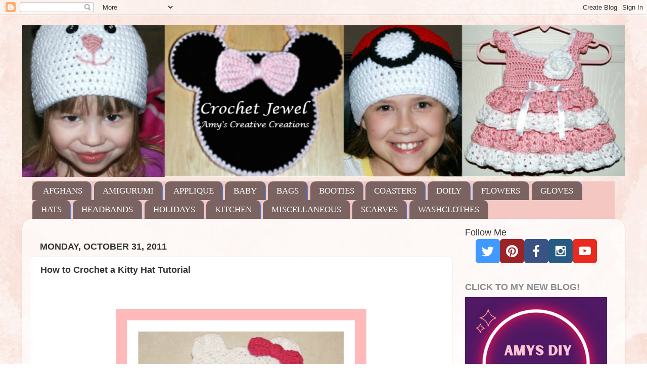

--- FILE ---
content_type: text/html; charset=UTF-8
request_url: https://www.amyscrochetpatterns.com/2011/10/crochet-hello-kitty-ear-flap-child-hat.html
body_size: 34763
content:
<!DOCTYPE html>
<html class='v2' dir='ltr' lang='en' xmlns='http://www.w3.org/1999/xhtml' xmlns:b='http://www.google.com/2005/gml/b' xmlns:data='http://www.google.com/2005/gml/data' xmlns:expr='http://www.google.com/2005/gml/expr'>
<head>
<link href='https://www.blogger.com/static/v1/widgets/335934321-css_bundle_v2.css' rel='stylesheet' type='text/css'/>
<meta content='8dce0d4d443902544f0af6210acb0fdb' name='p:domain_verify'/><!-- BLOGHER ADS Begin header tag -->
<script type='text/javascript'>
  var blogherads = blogherads || {};
  blogherads.adq = blogherads.adq || [];
</script>
<script async='async' data-cfasync='false' src='https://ads.blogherads.com/static/blogherads.js' type='text/javascript'></script>
<script async='async' data-cfasync='false' src='https://ads.blogherads.com/sk/12/124/1240699/30752/header.js' type='text/javascript'></script>
<!-- BLOGHER ADS End header tag -->
<style id='page-skin-1' type='text/css'><!--
/*-----------------------------------------------
Blogger Template Style
Name:     Picture Window
Designer: Blogger
URL:      www.blogger.com
----------------------------------------------- */
/* Variable definitions
====================
<Variable name="keycolor" description="Main Color" type="color" default="#1a222a"/>
<Variable name="body.background" description="Body Background" type="background"
color="#ffffff" default="#111111 url(//themes.googleusercontent.com/image?id=1OACCYOE0-eoTRTfsBuX1NMN9nz599ufI1Jh0CggPFA_sK80AGkIr8pLtYRpNUKPmwtEa) repeat-x fixed top center"/>
<Group description="Page Text" selector="body">
<Variable name="body.font" description="Font" type="font"
default="normal normal 15px Arial, Tahoma, Helvetica, FreeSans, sans-serif"/>
<Variable name="body.text.color" description="Text Color" type="color" default="#333333"/>
</Group>
<Group description="Backgrounds" selector=".body-fauxcolumns-outer">
<Variable name="body.background.color" description="Outer Background" type="color" default="#296695"/>
<Variable name="header.background.color" description="Header Background" type="color" default="transparent"/>
<Variable name="post.background.color" description="Post Background" type="color" default="#ffffff"/>
</Group>
<Group description="Links" selector=".main-outer">
<Variable name="link.color" description="Link Color" type="color" default="#336699"/>
<Variable name="link.visited.color" description="Visited Color" type="color" default="#6699cc"/>
<Variable name="link.hover.color" description="Hover Color" type="color" default="#33aaff"/>
</Group>
<Group description="Blog Title" selector=".header h1">
<Variable name="header.font" description="Title Font" type="font"
default="normal normal 36px Arial, Tahoma, Helvetica, FreeSans, sans-serif"/>
<Variable name="header.text.color" description="Text Color" type="color" default="#ffffff" />
</Group>
<Group description="Tabs Text" selector=".tabs-inner .widget li a">
<Variable name="tabs.font" description="Font" type="font"
default="normal normal 15px Arial, Tahoma, Helvetica, FreeSans, sans-serif"/>
<Variable name="tabs.text.color" description="Text Color" type="color" default="#ffffff"/>
<Variable name="tabs.selected.text.color" description="Selected Color" type="color" default="#333333"/>
</Group>
<Group description="Tabs Background" selector=".tabs-outer .PageList">
<Variable name="tabs.background.color" description="Background Color" type="color" default="transparent"/>
<Variable name="tabs.selected.background.color" description="Selected Color" type="color" default="transparent"/>
<Variable name="tabs.separator.color" description="Separator Color" type="color" default="transparent"/>
</Group>
<Group description="Post Title" selector="h3.post-title, .comments h4">
<Variable name="post.title.font" description="Title Font" type="font"
default="normal normal 18px Arial, Tahoma, Helvetica, FreeSans, sans-serif"/>
</Group>
<Group description="Date Header" selector=".date-header">
<Variable name="date.header.color" description="Text Color" type="color" default="#333333"/>
</Group>
<Group description="Post" selector=".post">
<Variable name="post.footer.text.color" description="Footer Text Color" type="color" default="#999999"/>
<Variable name="post.border.color" description="Border Color" type="color" default="#dddddd"/>
</Group>
<Group description="Gadgets" selector="h2">
<Variable name="widget.title.font" description="Title Font" type="font"
default="bold normal 13px Arial, Tahoma, Helvetica, FreeSans, sans-serif"/>
<Variable name="widget.title.text.color" description="Title Color" type="color" default="#888888"/>
</Group>
<Group description="Footer" selector=".footer-outer">
<Variable name="footer.text.color" description="Text Color" type="color" default="#cccccc"/>
<Variable name="footer.widget.title.text.color" description="Gadget Title Color" type="color" default="#aaaaaa"/>
</Group>
<Group description="Footer Links" selector=".footer-outer">
<Variable name="footer.link.color" description="Link Color" type="color" default="#99ccee"/>
<Variable name="footer.link.visited.color" description="Visited Color" type="color" default="#77aaee"/>
<Variable name="footer.link.hover.color" description="Hover Color" type="color" default="#33aaff"/>
</Group>
<Variable name="content.margin" description="Content Margin Top" type="length" default="20px" min="0" max="100px"/>
<Variable name="content.padding" description="Content Padding" type="length" default="0" min="0" max="100px"/>
<Variable name="content.background" description="Content Background" type="background"
default="transparent none repeat scroll top left"/>
<Variable name="content.border.radius" description="Content Border Radius" type="length" default="0" min="0" max="100px"/>
<Variable name="content.shadow.spread" description="Content Shadow Spread" type="length" default="0" min="0" max="100px"/>
<Variable name="header.padding" description="Header Padding" type="length" default="0" min="0" max="100px"/>
<Variable name="header.background.gradient" description="Header Gradient" type="url"
default="none"/>
<Variable name="header.border.radius" description="Header Border Radius" type="length" default="0" min="0" max="100px"/>
<Variable name="main.border.radius.top" description="Main Border Radius" type="length" default="20px" min="0" max="100px"/>
<Variable name="footer.border.radius.top" description="Footer Border Radius Top" type="length" default="0" min="0" max="100px"/>
<Variable name="footer.border.radius.bottom" description="Footer Border Radius Bottom" type="length" default="20px" min="0" max="100px"/>
<Variable name="region.shadow.spread" description="Main and Footer Shadow Spread" type="length" default="3px" min="0" max="100px"/>
<Variable name="region.shadow.offset" description="Main and Footer Shadow Offset" type="length" default="1px" min="-50px" max="50px"/>
<Variable name="tabs.background.gradient" description="Tab Background Gradient" type="url" default="none"/>
<Variable name="tab.selected.background.gradient" description="Selected Tab Background" type="url"
default="url(https://resources.blogblog.com/blogblog/data/1kt/transparent/white80.png)"/>
<Variable name="tab.background" description="Tab Background" type="background"
default="transparent url(https://resources.blogblog.com/blogblog/data/1kt/transparent/black50.png) repeat scroll top left"/>
<Variable name="tab.border.radius" description="Tab Border Radius" type="length" default="10px" min="0" max="100px"/>
<Variable name="tab.first.border.radius" description="First Tab Border Radius" type="length" default="10px" min="0" max="100px"/>
<Variable name="tabs.border.radius" description="Tabs Border Radius" type="length" default="0" min="0" max="100px"/>
<Variable name="tabs.spacing" description="Tab Spacing" type="length" default=".25em" min="0" max="10em"/>
<Variable name="tabs.margin.bottom" description="Tab Margin Bottom" type="length" default="0" min="0" max="100px"/>
<Variable name="tabs.margin.sides" description="Tab Margin Sides" type="length" default="20px" min="0" max="100px"/>
<Variable name="main.background" description="Main Background" type="background"
default="transparent url(https://resources.blogblog.com/blogblog/data/1kt/transparent/white80.png) repeat scroll top left"/>
<Variable name="main.padding.sides" description="Main Padding Sides" type="length" default="20px" min="0" max="100px"/>
<Variable name="footer.background" description="Footer Background" type="background"
default="transparent url(https://resources.blogblog.com/blogblog/data/1kt/transparent/black50.png) repeat scroll top left"/>
<Variable name="post.margin.sides" description="Post Margin Sides" type="length" default="-20px" min="-50px" max="50px"/>
<Variable name="post.border.radius" description="Post Border Radius" type="length" default="5px" min="0" max="100px"/>
<Variable name="widget.title.text.transform" description="Widget Title Text Transform" type="string" default="uppercase"/>
<Variable name="mobile.background.overlay" description="Mobile Background Overlay" type="string"
default="transparent none repeat scroll top left"/>
<Variable name="startSide" description="Side where text starts in blog language" type="automatic" default="left"/>
<Variable name="endSide" description="Side where text ends in blog language" type="automatic" default="right"/>
*/
/* Content
----------------------------------------------- */
body {
font: normal normal 20px Arial, Tahoma, Helvetica, FreeSans, sans-serif;
color: #333333;
background: #ffffff url(https://blogger.googleusercontent.com/img/a/AVvXsEh2HfbPabYvwqGxYaMEc9j13mpCiC786QAaKSxmFfOWP27cpfwXyzzc25ftfJLaoU5jD3gXFlxNbtyhEJuk3WAwJefQN_44ke9Te4ah-bf-E0nTH3IU-vbuLGgW1mqVmPmWjnFqPwX2bKhrqxeTiyNXFw8xX7F76Smjc_qUusGBzIa9_M1NZe5hDvqwuA=s1600) repeat scroll top left;
}
html body .region-inner {
min-width: 0;
max-width: 100%;
width: auto;
}
.content-outer {
font-size: 90%;
}
a:link {
text-decoration:none;
color: #333333;
}
a:visited {
text-decoration:none;
color: #d52c1f;
}
a:hover {
text-decoration:underline;
color: #1a222a;
}
.content-outer {
background: transparent none repeat scroll top left;
-moz-border-radius: 0;
-webkit-border-radius: 0;
-goog-ms-border-radius: 0;
border-radius: 0;
-moz-box-shadow: 0 0 0 rgba(0, 0, 0, .15);
-webkit-box-shadow: 0 0 0 rgba(0, 0, 0, .15);
-goog-ms-box-shadow: 0 0 0 rgba(0, 0, 0, .15);
box-shadow: 0 0 0 rgba(0, 0, 0, .15);
margin: 20px auto;
}
.content-inner {
padding: 0;
}
/* Header
----------------------------------------------- */
.header-outer {
background: #ffffff none repeat-x scroll top left;
_background-image: none;
color: #1a222a;
-moz-border-radius: 0;
-webkit-border-radius: 0;
-goog-ms-border-radius: 0;
border-radius: 0;
}
.Header img, .Header #header-inner {
-moz-border-radius: 0;
-webkit-border-radius: 0;
-goog-ms-border-radius: 0;
border-radius: 0;
}
.header-inner .Header .titlewrapper,
.header-inner .Header .descriptionwrapper {
padding-left: 0;
padding-right: 0;
}
.Header h1 {
font: normal normal 36px Arial, Tahoma, Helvetica, FreeSans, sans-serif;
text-shadow: 1px 1px 3px rgba(0, 0, 0, 0.3);
}
.Header h1 a {
color: #1a222a;
}
.Header .description {
font-size: 130%;
}
/* Tabs
----------------------------------------------- */
.tabs-inner {
margin: .5em 20px 0;
padding: 0;
}
.tabs-inner .section {
margin: 0;
}
.tabs-inner .widget ul {
padding: 0;
background: #F4C7C3 none repeat scroll bottom;
-moz-border-radius: 0;
-webkit-border-radius: 0;
-goog-ms-border-radius: 0;
border-radius: 0;
}
.tabs-inner .widget li {
border: none;
}
.tabs-inner .widget li a {
display: inline-block;
padding: .5em 1em;
margin-right: .25em;
color: #ffffff;
font: normal normal 17px Georgia, Utopia, 'Palatino Linotype', Palatino, serif;
-moz-border-radius: 10px 10px 0 0;
-webkit-border-top-left-radius: 10px;
-webkit-border-top-right-radius: 10px;
-goog-ms-border-radius: 10px 10px 0 0;
border-radius: 10px 10px 0 0;
background: transparent url(https://resources.blogblog.com/blogblog/data/1kt/transparent/black50.png) repeat scroll top left;
border-right: 1px solid #4285f4;
}
.tabs-inner .widget li:first-child a {
padding-left: 1.25em;
-moz-border-radius-topleft: 10px;
-moz-border-radius-bottomleft: 0;
-webkit-border-top-left-radius: 10px;
-webkit-border-bottom-left-radius: 0;
-goog-ms-border-top-left-radius: 10px;
-goog-ms-border-bottom-left-radius: 0;
border-top-left-radius: 10px;
border-bottom-left-radius: 0;
}
.tabs-inner .widget li.selected a,
.tabs-inner .widget li a:hover {
position: relative;
z-index: 1;
background: #7baaf7 url(https://resources.blogblog.com/blogblog/data/1kt/transparent/white80.png) repeat scroll bottom;
color: #ffffff;
-moz-box-shadow: 0 0 3px rgba(0, 0, 0, .15);
-webkit-box-shadow: 0 0 3px rgba(0, 0, 0, .15);
-goog-ms-box-shadow: 0 0 3px rgba(0, 0, 0, .15);
box-shadow: 0 0 3px rgba(0, 0, 0, .15);
}
/* Headings
----------------------------------------------- */
h2 {
font: normal bold 100% Arial, Tahoma, Helvetica, FreeSans, sans-serif;
text-transform: uppercase;
color: #888888;
margin: .5em 0;
}
/* Main
----------------------------------------------- */
.main-outer {
background: transparent url(https://resources.blogblog.com/blogblog/data/1kt/transparent/white80.png) repeat scroll top left;
-moz-border-radius: 20px 20px 0 0;
-webkit-border-top-left-radius: 20px;
-webkit-border-top-right-radius: 20px;
-webkit-border-bottom-left-radius: 0;
-webkit-border-bottom-right-radius: 0;
-goog-ms-border-radius: 20px 20px 0 0;
border-radius: 20px 20px 0 0;
-moz-box-shadow: 0 1px 3px rgba(0, 0, 0, .15);
-webkit-box-shadow: 0 1px 3px rgba(0, 0, 0, .15);
-goog-ms-box-shadow: 0 1px 3px rgba(0, 0, 0, .15);
box-shadow: 0 1px 3px rgba(0, 0, 0, .15);
}
.main-inner {
padding: 15px 20px 20px;
}
.main-inner .column-center-inner {
padding: 0 0;
}
.main-inner .column-left-inner {
padding-left: 0;
}
.main-inner .column-right-inner {
padding-right: 0;
}
/* Posts
----------------------------------------------- */
h3.post-title {
margin: 0;
font: normal bold 18px Arial, Tahoma, Helvetica, FreeSans, sans-serif;
}
.comments h4 {
margin: 1em 0 0;
font: normal bold 18px Arial, Tahoma, Helvetica, FreeSans, sans-serif;
}
.date-header span {
color: #333333;
}
.post-outer {
background-color: #ffffff;
border: solid 1px #dddddd;
-moz-border-radius: 5px;
-webkit-border-radius: 5px;
border-radius: 5px;
-goog-ms-border-radius: 5px;
padding: 15px 20px;
margin: 0 -20px 20px;
}
.post-body {
line-height: 1.4;
font-size: 110%;
position: relative;
}
.post-header {
margin: 0 0 1.5em;
color: #333333;
line-height: 1.6;
}
.post-footer {
margin: .5em 0 0;
color: #333333;
line-height: 1.6;
}
#blog-pager {
font-size: 140%
}
#comments .comment-author {
padding-top: 1.5em;
border-top: dashed 1px #ccc;
border-top: dashed 1px rgba(128, 128, 128, .5);
background-position: 0 1.5em;
}
#comments .comment-author:first-child {
padding-top: 0;
border-top: none;
}
.avatar-image-container {
margin: .2em 0 0;
}
/* Comments
----------------------------------------------- */
.comments .comments-content .icon.blog-author {
background-repeat: no-repeat;
background-image: url([data-uri]);
}
.comments .comments-content .loadmore a {
border-top: 1px solid #1a222a;
border-bottom: 1px solid #1a222a;
}
.comments .continue {
border-top: 2px solid #1a222a;
}
/* Widgets
----------------------------------------------- */
.widget ul, .widget #ArchiveList ul.flat {
padding: 0;
list-style: none;
}
.widget ul li, .widget #ArchiveList ul.flat li {
border-top: dashed 1px #ccc;
border-top: dashed 1px rgba(128, 128, 128, .5);
}
.widget ul li:first-child, .widget #ArchiveList ul.flat li:first-child {
border-top: none;
}
.widget .post-body ul {
list-style: disc;
}
.widget .post-body ul li {
border: none;
}
/* Footer
----------------------------------------------- */
.footer-outer {
color:#cccccc;
background: transparent url(https://resources.blogblog.com/blogblog/data/1kt/transparent/black50.png) repeat scroll top left;
-moz-border-radius: 0 0 20px 20px;
-webkit-border-top-left-radius: 0;
-webkit-border-top-right-radius: 0;
-webkit-border-bottom-left-radius: 20px;
-webkit-border-bottom-right-radius: 20px;
-goog-ms-border-radius: 0 0 20px 20px;
border-radius: 0 0 20px 20px;
-moz-box-shadow: 0 1px 3px rgba(0, 0, 0, .15);
-webkit-box-shadow: 0 1px 3px rgba(0, 0, 0, .15);
-goog-ms-box-shadow: 0 1px 3px rgba(0, 0, 0, .15);
box-shadow: 0 1px 3px rgba(0, 0, 0, .15);
}
.footer-inner {
padding: 10px 20px 20px;
}
.footer-outer a {
color: #99ccee;
}
.footer-outer a:visited {
color: #77aaee;
}
.footer-outer a:hover {
color: #33aaff;
}
.footer-outer .widget h2 {
color: #aaaaaa;
}
/* Mobile
----------------------------------------------- */
html body.mobile {
height: auto;
}
html body.mobile {
min-height: 480px;
background-size: 100% auto;
}
.mobile .body-fauxcolumn-outer {
background: transparent none repeat scroll top left;
}
html .mobile .mobile-date-outer, html .mobile .blog-pager {
border-bottom: none;
background: transparent url(https://resources.blogblog.com/blogblog/data/1kt/transparent/white80.png) repeat scroll top left;
margin-bottom: 10px;
}
.mobile .date-outer {
background: transparent url(https://resources.blogblog.com/blogblog/data/1kt/transparent/white80.png) repeat scroll top left;
}
.mobile .header-outer, .mobile .main-outer,
.mobile .post-outer, .mobile .footer-outer {
-moz-border-radius: 0;
-webkit-border-radius: 0;
-goog-ms-border-radius: 0;
border-radius: 0;
}
.mobile .content-outer,
.mobile .main-outer,
.mobile .post-outer {
background: inherit;
border: none;
}
.mobile .content-outer {
font-size: 100%;
}
.mobile-link-button {
background-color: #333333;
}
.mobile-link-button a:link, .mobile-link-button a:visited {
color: #ffffff;
}
.mobile-index-contents {
color: #333333;
}
.mobile .tabs-inner .PageList .widget-content {
background: #7baaf7 url(https://resources.blogblog.com/blogblog/data/1kt/transparent/white80.png) repeat scroll bottom;
color: #ffffff;
}
.mobile .tabs-inner .PageList .widget-content .pagelist-arrow {
border-left: 1px solid #4285f4;
}

--></style>
<style id='template-skin-1' type='text/css'><!--
body {
min-width: 1192px;
}
.content-outer, .content-fauxcolumn-outer, .region-inner {
min-width: 1192px;
max-width: 1192px;
_width: 1192px;
}
.main-inner .columns {
padding-left: 0;
padding-right: 326px;
}
.main-inner .fauxcolumn-center-outer {
left: 0;
right: 326px;
/* IE6 does not respect left and right together */
_width: expression(this.parentNode.offsetWidth -
parseInt("0") -
parseInt("326px") + 'px');
}
.main-inner .fauxcolumn-left-outer {
width: 0;
}
.main-inner .fauxcolumn-right-outer {
width: 326px;
}
.main-inner .column-left-outer {
width: 0;
right: 100%;
margin-left: -0;
}
.main-inner .column-right-outer {
width: 326px;
margin-right: -326px;
}
#layout {
min-width: 0;
}
#layout .content-outer {
min-width: 0;
width: 800px;
}
#layout .region-inner {
min-width: 0;
width: auto;
}
body#layout div.add_widget {
padding: 8px;
}
body#layout div.add_widget a {
margin-left: 32px;
}
--></style>
<style>
    body {background-image:url(https\:\/\/blogger.googleusercontent.com\/img\/a\/AVvXsEh2HfbPabYvwqGxYaMEc9j13mpCiC786QAaKSxmFfOWP27cpfwXyzzc25ftfJLaoU5jD3gXFlxNbtyhEJuk3WAwJefQN_44ke9Te4ah-bf-E0nTH3IU-vbuLGgW1mqVmPmWjnFqPwX2bKhrqxeTiyNXFw8xX7F76Smjc_qUusGBzIa9_M1NZe5hDvqwuA=s1600);}
    
@media (max-width: 200px) { body {background-image:url(https\:\/\/blogger.googleusercontent.com\/img\/a\/AVvXsEh2HfbPabYvwqGxYaMEc9j13mpCiC786QAaKSxmFfOWP27cpfwXyzzc25ftfJLaoU5jD3gXFlxNbtyhEJuk3WAwJefQN_44ke9Te4ah-bf-E0nTH3IU-vbuLGgW1mqVmPmWjnFqPwX2bKhrqxeTiyNXFw8xX7F76Smjc_qUusGBzIa9_M1NZe5hDvqwuA=w200);}}
@media (max-width: 400px) and (min-width: 201px) { body {background-image:url(https\:\/\/blogger.googleusercontent.com\/img\/a\/AVvXsEh2HfbPabYvwqGxYaMEc9j13mpCiC786QAaKSxmFfOWP27cpfwXyzzc25ftfJLaoU5jD3gXFlxNbtyhEJuk3WAwJefQN_44ke9Te4ah-bf-E0nTH3IU-vbuLGgW1mqVmPmWjnFqPwX2bKhrqxeTiyNXFw8xX7F76Smjc_qUusGBzIa9_M1NZe5hDvqwuA=w400);}}
@media (max-width: 800px) and (min-width: 401px) { body {background-image:url(https\:\/\/blogger.googleusercontent.com\/img\/a\/AVvXsEh2HfbPabYvwqGxYaMEc9j13mpCiC786QAaKSxmFfOWP27cpfwXyzzc25ftfJLaoU5jD3gXFlxNbtyhEJuk3WAwJefQN_44ke9Te4ah-bf-E0nTH3IU-vbuLGgW1mqVmPmWjnFqPwX2bKhrqxeTiyNXFw8xX7F76Smjc_qUusGBzIa9_M1NZe5hDvqwuA=w800);}}
@media (max-width: 1200px) and (min-width: 801px) { body {background-image:url(https\:\/\/blogger.googleusercontent.com\/img\/a\/AVvXsEh2HfbPabYvwqGxYaMEc9j13mpCiC786QAaKSxmFfOWP27cpfwXyzzc25ftfJLaoU5jD3gXFlxNbtyhEJuk3WAwJefQN_44ke9Te4ah-bf-E0nTH3IU-vbuLGgW1mqVmPmWjnFqPwX2bKhrqxeTiyNXFw8xX7F76Smjc_qUusGBzIa9_M1NZe5hDvqwuA=w1200);}}
/* Last tag covers anything over one higher than the previous max-size cap. */
@media (min-width: 1201px) { body {background-image:url(https\:\/\/blogger.googleusercontent.com\/img\/a\/AVvXsEh2HfbPabYvwqGxYaMEc9j13mpCiC786QAaKSxmFfOWP27cpfwXyzzc25ftfJLaoU5jD3gXFlxNbtyhEJuk3WAwJefQN_44ke9Te4ah-bf-E0nTH3IU-vbuLGgW1mqVmPmWjnFqPwX2bKhrqxeTiyNXFw8xX7F76Smjc_qUusGBzIa9_M1NZe5hDvqwuA=w1600);}}
  </style>
<link href='https://www.blogger.com/dyn-css/authorization.css?targetBlogID=7478882256628652547&amp;zx=544fe05b-2a91-418f-bd9d-8bcbf848ad44' media='none' onload='if(media!=&#39;all&#39;)media=&#39;all&#39;' rel='stylesheet'/><noscript><link href='https://www.blogger.com/dyn-css/authorization.css?targetBlogID=7478882256628652547&amp;zx=544fe05b-2a91-418f-bd9d-8bcbf848ad44' rel='stylesheet'/></noscript>
<meta name='google-adsense-platform-account' content='ca-host-pub-1556223355139109'/>
<meta name='google-adsense-platform-domain' content='blogspot.com'/>

<!-- data-ad-client=ca-pub-7370383088216259 -->

</head>
<body class='loading'>
<div class='navbar section' id='navbar' name='Navbar'><div class='widget Navbar' data-version='1' id='Navbar1'><script type="text/javascript">
    function setAttributeOnload(object, attribute, val) {
      if(window.addEventListener) {
        window.addEventListener('load',
          function(){ object[attribute] = val; }, false);
      } else {
        window.attachEvent('onload', function(){ object[attribute] = val; });
      }
    }
  </script>
<div id="navbar-iframe-container"></div>
<script type="text/javascript" src="https://apis.google.com/js/platform.js"></script>
<script type="text/javascript">
      gapi.load("gapi.iframes:gapi.iframes.style.bubble", function() {
        if (gapi.iframes && gapi.iframes.getContext) {
          gapi.iframes.getContext().openChild({
              url: 'https://www.blogger.com/navbar/7478882256628652547?po\x3d2197258403158496352\x26origin\x3dhttps://www.amyscrochetpatterns.com',
              where: document.getElementById("navbar-iframe-container"),
              id: "navbar-iframe"
          });
        }
      });
    </script><script type="text/javascript">
(function() {
var script = document.createElement('script');
script.type = 'text/javascript';
script.src = '//pagead2.googlesyndication.com/pagead/js/google_top_exp.js';
var head = document.getElementsByTagName('head')[0];
if (head) {
head.appendChild(script);
}})();
</script>
</div></div>
<div class='body-fauxcolumns'>
<div class='fauxcolumn-outer body-fauxcolumn-outer'>
<div class='cap-top'>
<div class='cap-left'></div>
<div class='cap-right'></div>
</div>
<div class='fauxborder-left'>
<div class='fauxborder-right'></div>
<div class='fauxcolumn-inner'>
</div>
</div>
<div class='cap-bottom'>
<div class='cap-left'></div>
<div class='cap-right'></div>
</div>
</div>
</div>
<div class='content'>
<div class='content-fauxcolumns'>
<div class='fauxcolumn-outer content-fauxcolumn-outer'>
<div class='cap-top'>
<div class='cap-left'></div>
<div class='cap-right'></div>
</div>
<div class='fauxborder-left'>
<div class='fauxborder-right'></div>
<div class='fauxcolumn-inner'>
</div>
</div>
<div class='cap-bottom'>
<div class='cap-left'></div>
<div class='cap-right'></div>
</div>
</div>
</div>
<div class='content-outer'>
<div class='content-cap-top cap-top'>
<div class='cap-left'></div>
<div class='cap-right'></div>
</div>
<div class='fauxborder-left content-fauxborder-left'>
<div class='fauxborder-right content-fauxborder-right'></div>
<div class='content-inner'>
<header>
<div class='header-outer'>
<div class='header-cap-top cap-top'>
<div class='cap-left'></div>
<div class='cap-right'></div>
</div>
<div class='fauxborder-left header-fauxborder-left'>
<div class='fauxborder-right header-fauxborder-right'></div>
<div class='region-inner header-inner'>
<div class='header section' id='header' name='Header'><div class='widget Header' data-version='1' id='Header1'>
<div id='header-inner'>
<a href='https://www.amyscrochetpatterns.com/' style='display: block'>
<img alt='Amy&#39;s Crochet Creative Creations' height='300px; ' id='Header1_headerimg' src='https://blogger.googleusercontent.com/img/b/R29vZ2xl/AVvXsEjfrO3cem4N1grPw6VK5rFM9ZdQInKHNOfQiAY3l-uX_L-jikJsxjWep4kRYs6F3OrphZ8tSTJBaKHg-QN4N27A6TwnTLZp9gGLkVKK_kkj9f5NQnGqX5y1wmDl1kLoy-pmFKzgrgX3xQPe/s1200/banner7g.png' style='display: block' width='1200px; '/>
</a>
</div>
</div></div>
</div>
</div>
<div class='header-cap-bottom cap-bottom'>
<div class='cap-left'></div>
<div class='cap-right'></div>
</div>
</div>
</header>
<div class='tabs-outer'>
<div class='tabs-cap-top cap-top'>
<div class='cap-left'></div>
<div class='cap-right'></div>
</div>
<div class='fauxborder-left tabs-fauxborder-left'>
<div class='fauxborder-right tabs-fauxborder-right'></div>
<div class='region-inner tabs-inner'>
<div class='tabs section' id='crosscol' name='Cross-Column'><div class='widget LinkList' data-version='1' id='LinkList1'>
<div class='widget-content'>
<ul>
<li><a href='https://www.amyscrochetpatterns.com/p/crochet-afghansblankets.html'>AFGHANS </a></li>
<li><a href='https://www.amyscrochetpatterns.com/p/amigurumi.html'>AMIGURUMI</a></li>
<li><a href='https://www.amyscrochetpatterns.com/p/applique.html'>APPLIQUE</a></li>
<li><a href='https://www.amyscrochetpatterns.com/p/baby-items.html'>BABY</a></li>
<li><a href='https://www.amyscrochetpatterns.com/p/bags.html'>BAGS</a></li>
<li><a href='https://www.amyscrochetpatterns.com/p/booties.html'>BOOTIES</a></li>
<li><a href='https://www.amyscrochetpatterns.com/p/coasters.html'>COASTERS</a></li>
<li><a href='https://www.amyscrochetpatterns.com/p/doily.html'>DOILY</a></li>
<li><a href='https://www.amyscrochetpatterns.com/p/flowers.html'>FLOWERS</a></li>
<li><a href='https://www.amyscrochetpatterns.com/p/gloves.html'>GLOVES</a></li>
<li><a href='https://www.amyscrochetpatterns.com/p/patterns.html'>HATS</a></li>
<li><a href='https://www.amyscrochetpatterns.com/p/headbands.html'>HEADBANDS</a></li>
<li><a href='https://www.amyscrochetpatterns.com/p/holidays.html'>HOLIDAYS</a></li>
<li><a href='https://www.amyscrochetpatterns.com/p/kitchen.html'>KITCHEN</a></li>
<li><a href='https://www.amyscrochetpatterns.com/p/miscellaneous.html'>MISCELLANEOUS</a></li>
<li><a href='https://www.amyscrochetpatterns.com/p/scarves.html'>SCARVES</a></li>
<li><a href='https://www.amyscrochetpatterns.com/p/washclothes.html'>WASHCLOTHES</a></li>
</ul>
<div class='clear'></div>
</div>
</div></div>
<div class='tabs no-items section' id='crosscol-overflow' name='Cross-Column 2'></div>
</div>
</div>
<div class='tabs-cap-bottom cap-bottom'>
<div class='cap-left'></div>
<div class='cap-right'></div>
</div>
</div>
<div class='main-outer'>
<div class='main-cap-top cap-top'>
<div class='cap-left'></div>
<div class='cap-right'></div>
</div>
<div class='fauxborder-left main-fauxborder-left'>
<div class='fauxborder-right main-fauxborder-right'></div>
<div class='region-inner main-inner'>
<div class='columns fauxcolumns'>
<div class='fauxcolumn-outer fauxcolumn-center-outer'>
<div class='cap-top'>
<div class='cap-left'></div>
<div class='cap-right'></div>
</div>
<div class='fauxborder-left'>
<div class='fauxborder-right'></div>
<div class='fauxcolumn-inner'>
</div>
</div>
<div class='cap-bottom'>
<div class='cap-left'></div>
<div class='cap-right'></div>
</div>
</div>
<div class='fauxcolumn-outer fauxcolumn-left-outer'>
<div class='cap-top'>
<div class='cap-left'></div>
<div class='cap-right'></div>
</div>
<div class='fauxborder-left'>
<div class='fauxborder-right'></div>
<div class='fauxcolumn-inner'>
</div>
</div>
<div class='cap-bottom'>
<div class='cap-left'></div>
<div class='cap-right'></div>
</div>
</div>
<div class='fauxcolumn-outer fauxcolumn-right-outer'>
<div class='cap-top'>
<div class='cap-left'></div>
<div class='cap-right'></div>
</div>
<div class='fauxborder-left'>
<div class='fauxborder-right'></div>
<div class='fauxcolumn-inner'>
</div>
</div>
<div class='cap-bottom'>
<div class='cap-left'></div>
<div class='cap-right'></div>
</div>
</div>
<!-- corrects IE6 width calculation -->
<div class='columns-inner'>
<div class='column-center-outer'>
<div class='column-center-inner'>
<div class='main section' id='main' name='Main'><div class='widget HTML' data-version='1' id='HTML8'>
<div class='widget-content'>
<!-- BLOGHER ADS Begin 320x50 ad -->
<div id="skm-ad-tinybanner"></div>
<script type="text/javascript">
  blogherads.adq.push(['tinybanner', 'skm-ad-tinybanner']);
</script>
<!-- BLOGHER ADS End 320x50 ad -->
</div>
<div class='clear'></div>
</div><div class='widget Blog' data-version='1' id='Blog1'>
<div class='blog-posts hfeed'>

          <div class="date-outer">
        
<h2 class='date-header'><span>Monday, October 31, 2011</span></h2>

          <div class="date-posts">
        
<div class='post-outer'>
<div class='post hentry uncustomized-post-template' itemprop='blogPost' itemscope='itemscope' itemtype='http://schema.org/BlogPosting'>
<meta content='https://blogger.googleusercontent.com/img/b/R29vZ2xl/AVvXsEgNXXov5wXk1CHtFSBmnhJhfU2G7a4BCv0PHxwxISdPxIvbvwysVsvkawV0hrg_FKfm1nRJzayQsym1iI5UTKoHXrab3e_MFfsx2vsBFd4nY5GNnUrX9YOu1QdEG2y1gbKhzkku0rs4RG6K/w496-h442/kit.png' itemprop='image_url'/>
<meta content='7478882256628652547' itemprop='blogId'/>
<meta content='2197258403158496352' itemprop='postId'/>
<a name='2197258403158496352'></a>
<h3 class='post-title entry-title' itemprop='name'>
How to Crochet a Kitty Hat Tutorial 
</h3>
<div class='post-header'>
<div class='post-header-line-1'></div>
</div>
<div class='post-body entry-content' id='post-body-2197258403158496352' itemprop='description articleBody'>
<div style="text-align: center;">
<a href="https://www.blogger.com/blogger.g?blogID=7478882256628652547" style="clear: left; float: left; margin-bottom: 1em; margin-right: 1em;"></a><a href="https://www.blogger.com/blogger.g?blogID=7478882256628652547" style="clear: left; float: left; margin-bottom: 1em; margin-right: 1em;"></a><span style="font-family: arial; font-size: large;"><br /></span></div>
<div style="text-align: center;">
<div class="separator" style="clear: both; text-align: center;">
</div>
<div class="separator" style="clear: both; text-align: center;">
<a href="https://blogger.googleusercontent.com/img/b/R29vZ2xl/AVvXsEgNXXov5wXk1CHtFSBmnhJhfU2G7a4BCv0PHxwxISdPxIvbvwysVsvkawV0hrg_FKfm1nRJzayQsym1iI5UTKoHXrab3e_MFfsx2vsBFd4nY5GNnUrX9YOu1QdEG2y1gbKhzkku0rs4RG6K/s1600/kit.png" style="margin-left: 1em; margin-right: 1em;"><span style="font-family: arial; font-size: large;"><img border="0" data-original-height="873" data-original-width="975" height="442" src="https://blogger.googleusercontent.com/img/b/R29vZ2xl/AVvXsEgNXXov5wXk1CHtFSBmnhJhfU2G7a4BCv0PHxwxISdPxIvbvwysVsvkawV0hrg_FKfm1nRJzayQsym1iI5UTKoHXrab3e_MFfsx2vsBFd4nY5GNnUrX9YOu1QdEG2y1gbKhzkku0rs4RG6K/w496-h442/kit.png" width="496" /></span></a></div>
<span style="font-family: arial; font-size: large;"><br /></span></div>
<div style="text-align: justify;">
<span style="font-family: arial; font-size: large;"><span>If you love Hello Kitty or know someone who does, this hat is perfect for you! This cute crochet hat can be done in any size.&nbsp;</span><span style="background-color: white; color: #0d0d0d; text-align: left; white-space-collapse: preserve;">Learn how to crochet a Hello Kitty Hat in this quick and easy tutorial for beginners! This hat is a fun and stylish way to add a little personality to any outfit, and it's perfect for colder weather!</span>
<span face="&quot;arial&quot; , &quot;helvetica&quot; , sans-serif"></span></span></div><span style="font-family: arial; font-size: large;"><div style="text-align: justify;"><span style="color: #0d0d0d; white-space-collapse: preserve;"><br /></span></div><span style="background-color: white; color: #0d0d0d; white-space-collapse: preserve;"><div style="text-align: justify;">If you're a beginner crocheter looking for a quick and easy project, this hat is perfect! This tutorial is easy to follow; you can make your hat in just a few minutes. Take advantage of this fun and easy tutorial!</div></span></span><div>
</div>
<div>
</div>
<div>
</div>
<div>
</div>
<div>
<div id="yiv136553172">
<table border="0" cellpadding="0" cellspacing="0" class="yiv136553172" id="yiv136553172bodyDrftID"><tbody>
<tr><td id="yiv136553172drftMsgContent"><div id="yiv136553172">
<table border="0" cellpadding="0" cellspacing="0" class="yiv136553172" id="yiv136553172bodyDrftID"><tbody>
<tr><td id="yiv136553172drftMsgContent"><div id="yiv136553172">
<table border="0" cellpadding="0" cellspacing="0" class="yiv136553172" id="yiv136553172bodyDrftID"><tbody>
<tr><td id="yiv136553172drftMsgContent"><div id="yiv136553172">
<table border="0" cellpadding="0" cellspacing="0" class="yiv136553172" id="yiv136553172bodyDrftID"><tbody>
<tr><td id="yiv136553172drftMsgContent"><div id="yiv136553172">
<table border="0" cellpadding="0" cellspacing="0" class="yiv136553172" id="yiv136553172bodyDrftID"><tbody>
<tr><td id="yiv136553172drftMsgContent"><div id="yiv136553172">
<table border="0" cellpadding="0" cellspacing="0" class="yiv136553172" id="yiv136553172bodyDrftID"><tbody>
<tr><td id="yiv136553172drftMsgContent"><div id="yiv136553172">
<table border="0" cellpadding="0" cellspacing="0" class="yiv136553172" id="yiv136553172bodyDrftID"><tbody>
<tr><td id="yiv136553172drftMsgContent"><div id="yiv136553172">
<table border="0" cellpadding="0" cellspacing="0" class="yiv136553172" id="yiv136553172bodyDrftID"><tbody>
<tr><td id="yiv136553172drftMsgContent"><div style="margin: 0px;">
<div>
<span style="font-family: arial; font-size: large;"><span face="&quot;arial&quot; , &quot;helvetica&quot; , sans-serif"></span><br />
</span><div>
<div class="separator" style="clear: both; text-align: center;"><span style="font-family: arial; font-size: large;"><iframe allowfullscreen="" class="BLOG_video_class" height="266" src="https://www.youtube.com/embed/JakkCoOpwSs" width="320" youtube-src-id="JakkCoOpwSs"></iframe></span></div><span style="font-family: arial; font-size: large;"><br /><span face="&quot;arial&quot; , &quot;helvetica&quot; , sans-serif"><br /></span></span></div>
</div>
</div>
<div id="yiv136553172">
<table border="0" cellpadding="0" cellspacing="0" class="yiv136553172" id="yiv136553172bodyDrftID"><tbody>
<tr><td id="yiv136553172drftMsgContent"><div id="yiv136553172">
<table border="0" cellpadding="0" cellspacing="0" class="yiv136553172" id="yiv136553172bodyDrftID"><tbody>
<tr><td id="yiv136553172drftMsgContent"><div id="yiv136553172">
<table border="0" cellpadding="0" cellspacing="0" class="yiv136553172" id="yiv136553172bodyDrftID"><tbody>
<tr><td id="yiv136553172drftMsgContent"><div id="yiv136553172">
<table border="0" cellpadding="0" cellspacing="0" class="yiv136553172" id="yiv136553172bodyDrftID"><tbody>
<tr><td id="yiv136553172drftMsgContent"><div id="yiv136553172">
<table border="0" cellpadding="0" cellspacing="0" class="yiv136553172" id="yiv136553172bodyDrftID"><tbody>
<tr><td id="yiv136553172drftMsgContent"><div id="yiv136553172">
<table border="0" cellpadding="0" cellspacing="0" class="yiv136553172" id="yiv136553172bodyDrftID"><tbody>
<tr><td id="yiv136553172drftMsgContent"><div id="yiv136553172">
<table border="0" cellpadding="0" cellspacing="0" class="yiv136553172" id="yiv136553172bodyDrftID"><tbody>
<tr><td id="yiv136553172drftMsgContent"><div id="yiv136553172">
<table border="0" cellpadding="0" cellspacing="0" class="yiv136553172" id="yiv136553172bodyDrftID"><tbody>
<tr><td id="yiv136553172drftMsgContent"><div>
<table border="0" cellpadding="0" cellspacing="0" class="yiv136553172" id="yiv136553172bodyDrftID"><tbody>
</tbody></table>
<div>
</div>
</div>
</td></tr>
</tbody></table>
</div>
</td></tr>
</tbody></table>
</div>
<div>
</div>
</td></tr>
</tbody></table>
</div>
</td></tr>
</tbody></table>
</div>
</td></tr>
</tbody></table>
</div>
</td></tr>
</tbody></table>
</div>
</td></tr>
</tbody></table>
</div>
</td></tr>
</tbody></table>
</div>
<div>
<span style="color: red; font-family: arial; font-size: large;">
<span style="color: black;"><strong>If you tell others about my work, please only link to my blog, but don't copy my patterns to your site. Also, you can sell anything you make from my patterns but don't sell the free pattern. Thank you!</strong></span></span></div>
</td></tr>
</tbody></table>
</div>
</td></tr>
</tbody></table>
</div>
<div>
</div>
</td></tr>
</tbody></table>
</div>
</td></tr>
</tbody></table>
</div>
</td></tr>
</tbody></table>
</div>
</td></tr>
</tbody></table>
</div>
</td></tr>
</tbody></table>
</div>
</td></tr>
</tbody></table>
</div>
<span style="font-family: arial; font-size: large;"><span><span face="&quot;arial&quot; , &quot;helvetica&quot; , sans-serif"><span style="color: black;">
</span>&nbsp;</span><br />
<span face="&quot;arial&quot; , &quot;helvetica&quot; , sans-serif">My daughter loves Hello Kitty and wanted me to make her this cute pattern! She wears this hat all the time and gets a lot of compliments. So here is a fun way to make a Hello Kitty hat for your little ones or even you! Enjoy~</span></span><br />
</span><div>
<span style="font-family: arial; font-size: large;"><span face="&quot;arial&quot; , &quot;helvetica&quot; , sans-serif"><span style="color: black;"></span><br /></span></span><div><div style="color: #333333; line-height: 19px;"><div id="yui_3_13_0_ym1_1_1386133645187_16495" style="background-color: white;"><div id="yui_3_13_0_ym1_1_1386133645187_16494" style="padding: 0px;"><div class="separator" style="clear: both; text-align: center;"><span style="font-family: arial; font-size: large;"><br /></span></div></div></div></div></div></div></div>
<div>
<span style="color: black; font-family: arial; font-size: large;">Measures 19-20 inches, made it for my 4-year-old.</span></div>
<div>
<span style="font-family: arial; font-size: large;"><span style="color: black;"></span><br /></span></div>
<div>
<span style="color: black; font-family: arial; font-size: large;">Length:&nbsp;7 inches, not including the <span class="blsp-spelling-error" id="SPELLING_ERROR_1"><span class="blsp-spelling-corrected" id="SPELLING_ERROR_1">ear flaps. Use</span></span>&nbsp;a smaller hook for a smaller size or a larger hook for a more oversized hat.</span></div>
<div>
<span style="font-family: arial; font-size: large;"><br /></span></div>
<div>
<span style="color: black; font-family: arial; font-size: large;"><b>Supplies:</b></span></div>
<div>
<span style="font-family: arial; font-size: large;"><span style="color: black;"></span><br /></span></div>
<div>
<span style="color: black; font-family: arial; font-size: large;">H&nbsp;hook</span></div>
<div>
<span style="font-family: arial; font-size: large;"><span style="color: black;"></span><br /></span></div>
<div>
<span style="font-family: arial; font-size: large;">G hook</span></div>
<div>
<span style="font-family: arial; font-size: large;"><span style="color: black;"></span><br /></span></div>
<div>
<span style="color: black; font-family: arial; font-size: large;">100% <a href="https://www.amazon.com/gp/product/B002XNQROU/ref=as_li_tl?ie=UTF8&amp;tag=monblo05-20&amp;camp=1789&amp;creative=9325&amp;linkCode=as2&amp;creativeASIN=B002XNQROU&amp;linkId=623dadb808fd6eb552e456bb179f6d2f" target="_blank">White Cotton</a>, <a href="https://www.amazon.com/gp/product/B004BP1TN2/ref=as_li_tl?ie=UTF8&amp;tag=monblo05-20&amp;camp=1789&amp;creative=9325&amp;linkCode=as2&amp;creativeASIN=B004BP1TN2&amp;linkId=22276a70c2de224873d67a1deaf5548e" target="_blank">Pink</a>, <a href="https://www.amazon.com/gp/product/B00G2F6I4E/ref=as_li_tl?ie=UTF8&amp;tag=monblo05-20&amp;camp=1789&amp;creative=9325&amp;linkCode=as2&amp;creativeASIN=B00G2F6I4E&amp;linkId=01bc3a221b4730691d35ac1fe8d7b63c" target="_blank">Yellow</a>, and <a href="https://www.amazon.com/gp/product/B00G2F6JOI/ref=as_li_tl?ie=UTF8&amp;tag=monblo05-20&amp;camp=1789&amp;creative=9325&amp;linkCode=as2&amp;creativeASIN=B00G2F6JOI&amp;linkId=26912fa2ab5736666ce88f381f277fad" target="_blank">Black yarn</a>, (worsted white yarn like red heart works just as well, I noticed the cotton yarn is too loose. Or use worsted yarn is fine too.</span></div>
<div>
<span style="font-family: arial; font-size: large;"><span style="color: black;"></span><br /></span></div>
<div>
<span style="font-family: arial; font-size: large;"><br />
<span style="color: black;"></span></span></div>
<div>
<span style="color: black; font-family: arial; font-size: large;"><b>Abbreviations:</b></span></div>
<div>
<div class="separator" style="clear: both; text-align: center;">
<span style="font-family: arial; font-size: large;"><a href="https://www.blogger.com/blogger.g?blogID=7478882256628652547" style="margin-left: 1em; margin-right: 1em;"></a></span></div>
<span style="font-family: arial; font-size: large;"><span style="color: black;"></span><br /></span></div>
<div>
<span style="color: black; font-family: arial; font-size: large;">ch=chain</span></div>
<div>
<span style="font-family: arial; font-size: large;"><span style="color: black;"></span><br /></span></div>
<div>
<span style="color: black; font-family: arial; font-size: large;"><span class="blsp-spelling-error" id="SPELLING_ERROR_2"><span class="blsp-spelling-error" id="SPELLING_ERROR_2">sl</span></span> st=slip stitch</span></div>
<div>
<span style="font-family: arial; font-size: large;"><span style="color: black;"></span><br /></span></div>
<div>
<span style="color: black; font-family: arial; font-size: large;"><span class="blsp-spelling-error" id="SPELLING_ERROR_3"><span class="blsp-spelling-error" id="SPELLING_ERROR_3">sc</span></span>=single crochet</span></div>
<div>
<span style="font-family: arial; font-size: large;"><span style="color: black;"></span><br /></span></div>
<div>
<span style="color: black; font-family: arial; font-size: large;">dc=double crochet</span></div>
<div>
<span style="font-family: arial; font-size: large;"><span style="color: black;"></span><br /></span></div>
<div>
<span style="font-family: arial; font-size: large;"><span face="&quot;arial&quot; , &quot;helvetica&quot; , sans-serif" style="color: black;">dc2tog=double crochet 2 together</span><br />
<span face="&quot;arial&quot; , &quot;helvetica&quot; , sans-serif" style="color: black;"><br /></span></span></div>
<div>
</div>
<div>
<span style="font-family: arial; font-size: large;"><span face="&quot;arial&quot; , &quot;helvetica&quot; , sans-serif" style="color: black;">hdc=half double crochet </span><br />
<span face="&quot;arial&quot; , &quot;helvetica&quot; , sans-serif" style="color: black;"><br /></span></span></div>
<div>
</div>
<div>
<span style="color: black; font-family: arial; font-size: large;">hdc2tog=half double crochet 2 together</span></div>
<div>
<span style="font-family: arial; font-size: large;"><span style="color: black;"></span><br /></span></div><div><div class="separator" style="clear: both; text-align: center;"><span style="font-family: arial; font-size: large;"><iframe allowfullscreen="" class="BLOG_video_class" height="266" src="https://www.youtube.com/embed/JakkCoOpwSs" width="320" youtube-src-id="JakkCoOpwSs"></iframe></span></div><span style="font-family: arial; font-size: large;"><br /><span><br /></span></span></div>
<div>
<span style="color: black; font-family: arial; font-size: large;"><b>Instructions:</b></span></div>
<div>
<span style="font-family: arial; font-size: large;">H hook<span style="color: black;"></span></span></div>
<div>
<span style="font-family: arial; font-size: large;"><span><span face="&quot;arial&quot; , &quot;helvetica&quot; , sans-serif">white yarn for the hat<span style="color: black;"></span></span><br />
<span face="&quot;arial&quot; , &quot;helvetica&quot; , sans-serif"><br /></span>
<span face="&quot;arial&quot; , &quot;helvetica&quot; , sans-serif">How to Crochet a Double Crochet Hat Video:</span></span><br />
<span face="&quot;arial&quot; , &quot;helvetica&quot; , sans-serif"></span><br />
</span><div class="separator" style="clear: both; text-align: center;">
<span style="font-family: arial; font-size: large;"><iframe allowfullscreen="" class="YOUTUBE-iframe-video" data-thumbnail-src="https://i.ytimg.com/vi/vSB3r0kIqKQ/0.jpg" frameborder="0" height="266" src="https://www.youtube.com/embed/vSB3r0kIqKQ?feature=player_embedded" width="320"></iframe></span></div>
<span style="font-family: arial; font-size: large;"><br /></span></div>
<div>
<span style="font-family: arial; font-size: large;"><br />
<span style="color: black;"></span></span></div>
<div>
<div style="line-height: 19px;">
<div id="yui_3_13_0_ym1_1_1386133645187_14750" style="background-color: white; line-height: normal;">
<div id="yui_3_13_0_ym1_1_1386133645187_14749" style="padding: 0px;">
<div id="yui_3_16_0_1_1427442512482_284123" style="line-height: 19px; margin-bottom: 0.1em; margin-top: 0.1em; padding: 0px;">
<div id="yiv3690158782yui_3_13_0_ym1_1_1386133645187_14740" style="border: 0px; line-height: 23.2727px; margin: 0px; outline: 0px; padding: 0px; vertical-align: baseline;">
<div id="yiv3690158782yui_3_13_0_ym1_1_1386133645187_14743" style="border: 0px; font-style: inherit; font-weight: inherit; margin: 0px; outline: 0px; padding: 0px; vertical-align: baseline;">
<div id="yiv3690158782yui_3_13_0_ym1_1_1386170421055_3735" style="border: 0px; font-style: inherit; font-weight: inherit; margin: 0px; outline: 0px; padding: 0px; vertical-align: baseline;"><div style="color: black;"><span face="Söhne, ui-sans-serif, system-ui, -apple-system, Segoe UI, Roboto, Ubuntu, Cantarell, Noto Sans, sans-serif, Helvetica Neue, Arial, Apple Color Emoji, Segoe UI Emoji, Segoe UI Symbol, Noto Color Emoji" style="font-size: large;"><span style="font-family: arial; white-space-collapse: preserve;">I'm switching to a WordPress blog instead of using this Blogger platform for various reasons, so this pattern has been relocated</span><span style="font-family: arial; white-space-collapse: preserve;">.</span></span></div><div style="text-align: center;"><span style="color: red; font-family: arial; font-size: x-large;"><a href="https://amysdiyfrugallife.com/how-to-crochet-a-kitty-hat-pattern-tutorial/" target="_blank"><b><span>CLICK HERE&nbsp;FOR THE PATTERN</span></b><b>&nbsp;</b></a></span></div></div></div></div></div></div></div></div></div>
<div style='clear: both;'></div>
</div>
<div class='post-footer'>
<div class='post-footer-line post-footer-line-1'>
<span class='post-author vcard'>
Posted by
<span class='fn' itemprop='author' itemscope='itemscope' itemtype='http://schema.org/Person'>
<meta content='https://www.blogger.com/profile/15874692605712778380' itemprop='url'/>
<a class='g-profile' href='https://www.blogger.com/profile/15874692605712778380' rel='author' title='author profile'>
<span itemprop='name'>amyscrochetpatterns</span>
</a>
</span>
</span>
<span class='post-timestamp'>
at
<meta content='https://www.amyscrochetpatterns.com/2011/10/crochet-hello-kitty-ear-flap-child-hat.html' itemprop='url'/>
<a class='timestamp-link' href='https://www.amyscrochetpatterns.com/2011/10/crochet-hello-kitty-ear-flap-child-hat.html' rel='bookmark' title='permanent link'><abbr class='published' itemprop='datePublished' title='2011-10-31T01:10:00-04:00'>1:10&#8239;AM</abbr></a>
</span>
<span class='post-comment-link'>
</span>
<span class='post-icons'>
<span class='item-control blog-admin pid-1354248667'>
<a href='https://www.blogger.com/post-edit.g?blogID=7478882256628652547&postID=2197258403158496352&from=pencil' title='Edit Post'>
<img alt='' class='icon-action' height='18' src='https://resources.blogblog.com/img/icon18_edit_allbkg.gif' width='18'/>
</a>
</span>
</span>
<div class='post-share-buttons goog-inline-block'>
</div>
</div>
<div class='post-footer-line post-footer-line-2'>
<span class='post-labels'>
Labels:
<a href='https://www.amyscrochetpatterns.com/search/label/crochet' rel='tag'>crochet</a>,
<a href='https://www.amyscrochetpatterns.com/search/label/crochet%20pattern' rel='tag'>crochet pattern</a>,
<a href='https://www.amyscrochetpatterns.com/search/label/crochet%20tutorial' rel='tag'>crochet tutorial</a>,
<a href='https://www.amyscrochetpatterns.com/search/label/free%20crochet%20pattern' rel='tag'>free crochet pattern</a>,
<a href='https://www.amyscrochetpatterns.com/search/label/hello%20kitty' rel='tag'>hello kitty</a>,
<a href='https://www.amyscrochetpatterns.com/search/label/hello%20kitty%20hat' rel='tag'>hello kitty hat</a>,
<a href='https://www.amyscrochetpatterns.com/search/label/how%20to%20crochet' rel='tag'>how to crochet</a>
</span>
</div>
<div class='post-footer-line post-footer-line-3'>
<span class='post-location'>
</span>
</div>
</div>
</div>
<div class='comments' id='comments'>
<a name='comments'></a>
<h4>97 comments:</h4>
<div id='Blog1_comments-block-wrapper'>
<dl class='avatar-comment-indent' id='comments-block'>
<dt class='comment-author ' id='c6470168282688553415'>
<a name='c6470168282688553415'></a>
<div class="avatar-image-container avatar-stock"><span dir="ltr"><img src="//resources.blogblog.com/img/blank.gif" width="35" height="35" alt="" title="Anonymous">

</span></div>
Anonymous
said...
</dt>
<dd class='comment-body' id='Blog1_cmt-6470168282688553415'>
<p>
Very sweet!
</p>
</dd>
<dd class='comment-footer'>
<span class='comment-timestamp'>
<a href='https://www.amyscrochetpatterns.com/2011/10/crochet-hello-kitty-ear-flap-child-hat.html?showComment=1320070096504#c6470168282688553415' title='comment permalink'>
October 31, 2011 at 10:08&#8239;AM
</a>
<span class='item-control blog-admin pid-251718515'>
<a class='comment-delete' href='https://www.blogger.com/comment/delete/7478882256628652547/6470168282688553415' title='Delete Comment'>
<img src='https://resources.blogblog.com/img/icon_delete13.gif'/>
</a>
</span>
</span>
</dd>
<dt class='comment-author ' id='c4255603433138134004'>
<a name='c4255603433138134004'></a>
<div class="avatar-image-container vcard"><span dir="ltr"><a href="https://www.blogger.com/profile/09883731165948045182" target="" rel="nofollow" onclick="" class="avatar-hovercard" id="av-4255603433138134004-09883731165948045182"><img src="https://resources.blogblog.com/img/blank.gif" width="35" height="35" class="delayLoad" style="display: none;" longdesc="//blogger.googleusercontent.com/img/b/R29vZ2xl/AVvXsEivWpljxOFDA8S3fHNGWdUNUPgYJU2r7YJ6jHypmS_N1O5loI0M1Eteg7g7Yi-oKhZbXSGaIemCHrsuVREkx52oIWo15zn_HliYNLpTY9YY_xoVxnNIIo3IN3wmGhZamQ/s45-c/217756_1910046906438_1099802567_2125926_1045523_n.jpg" alt="" title="Julia">

<noscript><img src="//blogger.googleusercontent.com/img/b/R29vZ2xl/AVvXsEivWpljxOFDA8S3fHNGWdUNUPgYJU2r7YJ6jHypmS_N1O5loI0M1Eteg7g7Yi-oKhZbXSGaIemCHrsuVREkx52oIWo15zn_HliYNLpTY9YY_xoVxnNIIo3IN3wmGhZamQ/s45-c/217756_1910046906438_1099802567_2125926_1045523_n.jpg" width="35" height="35" class="photo" alt=""></noscript></a></span></div>
<a href='https://www.blogger.com/profile/09883731165948045182' rel='nofollow'>Julia</a>
said...
</dt>
<dd class='comment-body' id='Blog1_cmt-4255603433138134004'>
<p>
I am so excited to find you blog. I just started crocheting last week.  I cant wait to make this hat
</p>
</dd>
<dd class='comment-footer'>
<span class='comment-timestamp'>
<a href='https://www.amyscrochetpatterns.com/2011/10/crochet-hello-kitty-ear-flap-child-hat.html?showComment=1320087859907#c4255603433138134004' title='comment permalink'>
October 31, 2011 at 3:04&#8239;PM
</a>
<span class='item-control blog-admin pid-2062248417'>
<a class='comment-delete' href='https://www.blogger.com/comment/delete/7478882256628652547/4255603433138134004' title='Delete Comment'>
<img src='https://resources.blogblog.com/img/icon_delete13.gif'/>
</a>
</span>
</span>
</dd>
<dt class='comment-author ' id='c8249633048601685504'>
<a name='c8249633048601685504'></a>
<div class="avatar-image-container avatar-stock"><span dir="ltr"><img src="//resources.blogblog.com/img/blank.gif" width="35" height="35" alt="" title="Anonymous">

</span></div>
Anonymous
said...
</dt>
<dd class='comment-body' id='Blog1_cmt-8249633048601685504'>
<p>
I&#39;m so glad you posted this pattern! My daughter is a Hello Kitty girl and I know she will LOVE this when I finish it! Thanks for sharing!
</p>
</dd>
<dd class='comment-footer'>
<span class='comment-timestamp'>
<a href='https://www.amyscrochetpatterns.com/2011/10/crochet-hello-kitty-ear-flap-child-hat.html?showComment=1320633082630#c8249633048601685504' title='comment permalink'>
November 6, 2011 at 9:31&#8239;PM
</a>
<span class='item-control blog-admin pid-251718515'>
<a class='comment-delete' href='https://www.blogger.com/comment/delete/7478882256628652547/8249633048601685504' title='Delete Comment'>
<img src='https://resources.blogblog.com/img/icon_delete13.gif'/>
</a>
</span>
</span>
</dd>
<dt class='comment-author ' id='c837996531840762316'>
<a name='c837996531840762316'></a>
<div class="avatar-image-container avatar-stock"><span dir="ltr"><img src="//resources.blogblog.com/img/blank.gif" width="35" height="35" alt="" title="Anonymous">

</span></div>
Anonymous
said...
</dt>
<dd class='comment-body' id='Blog1_cmt-837996531840762316'>
<p>
I made this for my 4 yr old and now all her friends want one. I know what I will be doing for Christmas presents. Thanks so much
</p>
</dd>
<dd class='comment-footer'>
<span class='comment-timestamp'>
<a href='https://www.amyscrochetpatterns.com/2011/10/crochet-hello-kitty-ear-flap-child-hat.html?showComment=1320713315232#c837996531840762316' title='comment permalink'>
November 7, 2011 at 7:48&#8239;PM
</a>
<span class='item-control blog-admin pid-251718515'>
<a class='comment-delete' href='https://www.blogger.com/comment/delete/7478882256628652547/837996531840762316' title='Delete Comment'>
<img src='https://resources.blogblog.com/img/icon_delete13.gif'/>
</a>
</span>
</span>
</dd>
<dt class='comment-author ' id='c6309341216126275872'>
<a name='c6309341216126275872'></a>
<div class="avatar-image-container vcard"><span dir="ltr"><a href="https://www.blogger.com/profile/01247549191728150444" target="" rel="nofollow" onclick="" class="avatar-hovercard" id="av-6309341216126275872-01247549191728150444"><img src="https://resources.blogblog.com/img/blank.gif" width="35" height="35" class="delayLoad" style="display: none;" longdesc="//blogger.googleusercontent.com/img/b/R29vZ2xl/AVvXsEiSXjRYrx3dmL5fNPIn6fXWkaEQbhxa_15uWz5nkAejoQByxU30ATTXbzUj4j_k4hFaLrnk17oXDzAW0xO5xxumdWxj9aB9QZyxumVhYY0JyGyfNdqvggIWCluXMPVWYds/s45-c/DSC01273.JPG" alt="" title="Carol">

<noscript><img src="//blogger.googleusercontent.com/img/b/R29vZ2xl/AVvXsEiSXjRYrx3dmL5fNPIn6fXWkaEQbhxa_15uWz5nkAejoQByxU30ATTXbzUj4j_k4hFaLrnk17oXDzAW0xO5xxumdWxj9aB9QZyxumVhYY0JyGyfNdqvggIWCluXMPVWYds/s45-c/DSC01273.JPG" width="35" height="35" class="photo" alt=""></noscript></a></span></div>
<a href='https://www.blogger.com/profile/01247549191728150444' rel='nofollow'>Carol</a>
said...
</dt>
<dd class='comment-body' id='Blog1_cmt-6309341216126275872'>
<p>
Thank you so much for sharing! This will be perfect for my two granddaughters!
</p>
</dd>
<dd class='comment-footer'>
<span class='comment-timestamp'>
<a href='https://www.amyscrochetpatterns.com/2011/10/crochet-hello-kitty-ear-flap-child-hat.html?showComment=1320783910026#c6309341216126275872' title='comment permalink'>
November 8, 2011 at 3:25&#8239;PM
</a>
<span class='item-control blog-admin pid-1772337839'>
<a class='comment-delete' href='https://www.blogger.com/comment/delete/7478882256628652547/6309341216126275872' title='Delete Comment'>
<img src='https://resources.blogblog.com/img/icon_delete13.gif'/>
</a>
</span>
</span>
</dd>
<dt class='comment-author ' id='c5829494301171337962'>
<a name='c5829494301171337962'></a>
<div class="avatar-image-container vcard"><span dir="ltr"><a href="https://www.blogger.com/profile/01247549191728150444" target="" rel="nofollow" onclick="" class="avatar-hovercard" id="av-5829494301171337962-01247549191728150444"><img src="https://resources.blogblog.com/img/blank.gif" width="35" height="35" class="delayLoad" style="display: none;" longdesc="//blogger.googleusercontent.com/img/b/R29vZ2xl/AVvXsEiSXjRYrx3dmL5fNPIn6fXWkaEQbhxa_15uWz5nkAejoQByxU30ATTXbzUj4j_k4hFaLrnk17oXDzAW0xO5xxumdWxj9aB9QZyxumVhYY0JyGyfNdqvggIWCluXMPVWYds/s45-c/DSC01273.JPG" alt="" title="Carol">

<noscript><img src="//blogger.googleusercontent.com/img/b/R29vZ2xl/AVvXsEiSXjRYrx3dmL5fNPIn6fXWkaEQbhxa_15uWz5nkAejoQByxU30ATTXbzUj4j_k4hFaLrnk17oXDzAW0xO5xxumdWxj9aB9QZyxumVhYY0JyGyfNdqvggIWCluXMPVWYds/s45-c/DSC01273.JPG" width="35" height="35" class="photo" alt=""></noscript></a></span></div>
<a href='https://www.blogger.com/profile/01247549191728150444' rel='nofollow'>Carol</a>
said...
</dt>
<dd class='comment-body' id='Blog1_cmt-5829494301171337962'>
<p>
Thank you so much for sharing this pattern! This will be perfect for my two granddaughters!
</p>
</dd>
<dd class='comment-footer'>
<span class='comment-timestamp'>
<a href='https://www.amyscrochetpatterns.com/2011/10/crochet-hello-kitty-ear-flap-child-hat.html?showComment=1320783933539#c5829494301171337962' title='comment permalink'>
November 8, 2011 at 3:25&#8239;PM
</a>
<span class='item-control blog-admin pid-1772337839'>
<a class='comment-delete' href='https://www.blogger.com/comment/delete/7478882256628652547/5829494301171337962' title='Delete Comment'>
<img src='https://resources.blogblog.com/img/icon_delete13.gif'/>
</a>
</span>
</span>
</dd>
<dt class='comment-author ' id='c1914568564638418933'>
<a name='c1914568564638418933'></a>
<div class="avatar-image-container avatar-stock"><span dir="ltr"><img src="//resources.blogblog.com/img/blank.gif" width="35" height="35" alt="" title="Anonymous">

</span></div>
Anonymous
said...
</dt>
<dd class='comment-body' id='Blog1_cmt-1914568564638418933'>
<p>
Hi, i&#39;m a fairly new crocheter and i was wondering how I could adjust this for a 9 year old? I would appreciate your help.
</p>
</dd>
<dd class='comment-footer'>
<span class='comment-timestamp'>
<a href='https://www.amyscrochetpatterns.com/2011/10/crochet-hello-kitty-ear-flap-child-hat.html?showComment=1320787094276#c1914568564638418933' title='comment permalink'>
November 8, 2011 at 4:18&#8239;PM
</a>
<span class='item-control blog-admin pid-251718515'>
<a class='comment-delete' href='https://www.blogger.com/comment/delete/7478882256628652547/1914568564638418933' title='Delete Comment'>
<img src='https://resources.blogblog.com/img/icon_delete13.gif'/>
</a>
</span>
</span>
</dd>
<dt class='comment-author blog-author' id='c3052852025966261735'>
<a name='c3052852025966261735'></a>
<div class="avatar-image-container avatar-stock"><span dir="ltr"><a href="https://www.blogger.com/profile/15874692605712778380" target="" rel="nofollow" onclick="" class="avatar-hovercard" id="av-3052852025966261735-15874692605712778380"><img src="//www.blogger.com/img/blogger_logo_round_35.png" width="35" height="35" alt="" title="amyscrochetpatterns">

</a></span></div>
<a href='https://www.blogger.com/profile/15874692605712778380' rel='nofollow'>amyscrochetpatterns</a>
said...
</dt>
<dd class='comment-body' id='Blog1_cmt-3052852025966261735'>
<p>
3-10 years head range from 19- 20 1/2 inches, my 4 year old head is 20 inches, I made this for her, so I&#39;m sure if you keep this pattern the same, it would work, yarn has a decent stretch. Or you can measure the 9 year old head, if it&#39;s bigger then 20 1/2 inches then use a j hook for this pattern, hope this helps!
</p>
</dd>
<dd class='comment-footer'>
<span class='comment-timestamp'>
<a href='https://www.amyscrochetpatterns.com/2011/10/crochet-hello-kitty-ear-flap-child-hat.html?showComment=1320788130344#c3052852025966261735' title='comment permalink'>
November 8, 2011 at 4:35&#8239;PM
</a>
<span class='item-control blog-admin pid-1354248667'>
<a class='comment-delete' href='https://www.blogger.com/comment/delete/7478882256628652547/3052852025966261735' title='Delete Comment'>
<img src='https://resources.blogblog.com/img/icon_delete13.gif'/>
</a>
</span>
</span>
</dd>
<dt class='comment-author ' id='c2125408798887009969'>
<a name='c2125408798887009969'></a>
<div class="avatar-image-container avatar-stock"><span dir="ltr"><img src="//resources.blogblog.com/img/blank.gif" width="35" height="35" alt="" title="Anonymous">

</span></div>
Anonymous
said...
</dt>
<dd class='comment-body' id='Blog1_cmt-2125408798887009969'>
<p>
This is too cute! I am crocheting this for my grand daughter. It will be part of her Christmas. <br /><br />Daughters are pretty special. Enjoy every minute.
</p>
</dd>
<dd class='comment-footer'>
<span class='comment-timestamp'>
<a href='https://www.amyscrochetpatterns.com/2011/10/crochet-hello-kitty-ear-flap-child-hat.html?showComment=1320792306012#c2125408798887009969' title='comment permalink'>
November 8, 2011 at 5:45&#8239;PM
</a>
<span class='item-control blog-admin pid-251718515'>
<a class='comment-delete' href='https://www.blogger.com/comment/delete/7478882256628652547/2125408798887009969' title='Delete Comment'>
<img src='https://resources.blogblog.com/img/icon_delete13.gif'/>
</a>
</span>
</span>
</dd>
<dt class='comment-author ' id='c653613424738043062'>
<a name='c653613424738043062'></a>
<div class="avatar-image-container avatar-stock"><span dir="ltr"><a href="https://www.blogger.com/profile/11383101766663470356" target="" rel="nofollow" onclick="" class="avatar-hovercard" id="av-653613424738043062-11383101766663470356"><img src="//www.blogger.com/img/blogger_logo_round_35.png" width="35" height="35" alt="" title="Else">

</a></span></div>
<a href='https://www.blogger.com/profile/11383101766663470356' rel='nofollow'>Else</a>
said...
</dt>
<dd class='comment-body' id='Blog1_cmt-653613424738043062'>
<p>
Thank you for this pattern just what I was looking for and will be doing this for my 4 year old grand daughter.<br />Else
</p>
</dd>
<dd class='comment-footer'>
<span class='comment-timestamp'>
<a href='https://www.amyscrochetpatterns.com/2011/10/crochet-hello-kitty-ear-flap-child-hat.html?showComment=1320847184284#c653613424738043062' title='comment permalink'>
November 9, 2011 at 8:59&#8239;AM
</a>
<span class='item-control blog-admin pid-1504428624'>
<a class='comment-delete' href='https://www.blogger.com/comment/delete/7478882256628652547/653613424738043062' title='Delete Comment'>
<img src='https://resources.blogblog.com/img/icon_delete13.gif'/>
</a>
</span>
</span>
</dd>
<dt class='comment-author ' id='c6214647221327138204'>
<a name='c6214647221327138204'></a>
<div class="avatar-image-container avatar-stock"><span dir="ltr"><img src="//resources.blogblog.com/img/blank.gif" width="35" height="35" alt="" title="Anonymous">

</span></div>
Anonymous
said...
</dt>
<dd class='comment-body' id='Blog1_cmt-6214647221327138204'>
<p>
Thank you so much! This is adorable and I know some little granddaughters who would love one!
</p>
</dd>
<dd class='comment-footer'>
<span class='comment-timestamp'>
<a href='https://www.amyscrochetpatterns.com/2011/10/crochet-hello-kitty-ear-flap-child-hat.html?showComment=1321491876241#c6214647221327138204' title='comment permalink'>
November 16, 2011 at 8:04&#8239;PM
</a>
<span class='item-control blog-admin pid-251718515'>
<a class='comment-delete' href='https://www.blogger.com/comment/delete/7478882256628652547/6214647221327138204' title='Delete Comment'>
<img src='https://resources.blogblog.com/img/icon_delete13.gif'/>
</a>
</span>
</span>
</dd>
<dt class='comment-author ' id='c8540428682099463467'>
<a name='c8540428682099463467'></a>
<div class="avatar-image-container avatar-stock"><span dir="ltr"><a href="https://www.blogger.com/profile/10381067861088304732" target="" rel="nofollow" onclick="" class="avatar-hovercard" id="av-8540428682099463467-10381067861088304732"><img src="//www.blogger.com/img/blogger_logo_round_35.png" width="35" height="35" alt="" title="Unknown">

</a></span></div>
<a href='https://www.blogger.com/profile/10381067861088304732' rel='nofollow'>Unknown</a>
said...
</dt>
<dd class='comment-body' id='Blog1_cmt-8540428682099463467'>
<p>
I made the Hello Kitty hat and it turned out so cute.  Thank you so much for sharing!
</p>
</dd>
<dd class='comment-footer'>
<span class='comment-timestamp'>
<a href='https://www.amyscrochetpatterns.com/2011/10/crochet-hello-kitty-ear-flap-child-hat.html?showComment=1321653706631#c8540428682099463467' title='comment permalink'>
November 18, 2011 at 5:01&#8239;PM
</a>
<span class='item-control blog-admin pid-1025142829'>
<a class='comment-delete' href='https://www.blogger.com/comment/delete/7478882256628652547/8540428682099463467' title='Delete Comment'>
<img src='https://resources.blogblog.com/img/icon_delete13.gif'/>
</a>
</span>
</span>
</dd>
<dt class='comment-author ' id='c5504669797741804180'>
<a name='c5504669797741804180'></a>
<div class="avatar-image-container avatar-stock"><span dir="ltr"><img src="//resources.blogblog.com/img/blank.gif" width="35" height="35" alt="" title="Anonymous">

</span></div>
Anonymous
said...
</dt>
<dd class='comment-body' id='Blog1_cmt-5504669797741804180'>
<p>
Is there a knit version? Have no desire/nor time to learn to crochet, but love the hat and love my niece who would also love the hat.
</p>
</dd>
<dd class='comment-footer'>
<span class='comment-timestamp'>
<a href='https://www.amyscrochetpatterns.com/2011/10/crochet-hello-kitty-ear-flap-child-hat.html?showComment=1321661448051#c5504669797741804180' title='comment permalink'>
November 18, 2011 at 7:10&#8239;PM
</a>
<span class='item-control blog-admin pid-1520829719'>
<a class='comment-delete' href='https://www.blogger.com/comment/delete/7478882256628652547/5504669797741804180' title='Delete Comment'>
<img src='https://resources.blogblog.com/img/icon_delete13.gif'/>
</a>
</span>
</span>
</dd>
<dt class='comment-author blog-author' id='c1298132532547903973'>
<a name='c1298132532547903973'></a>
<div class="avatar-image-container avatar-stock"><span dir="ltr"><a href="https://www.blogger.com/profile/15874692605712778380" target="" rel="nofollow" onclick="" class="avatar-hovercard" id="av-1298132532547903973-15874692605712778380"><img src="//www.blogger.com/img/blogger_logo_round_35.png" width="35" height="35" alt="" title="amyscrochetpatterns">

</a></span></div>
<a href='https://www.blogger.com/profile/15874692605712778380' rel='nofollow'>amyscrochetpatterns</a>
said...
</dt>
<dd class='comment-body' id='Blog1_cmt-1298132532547903973'>
<p>
sorry I only do crochet.
</p>
</dd>
<dd class='comment-footer'>
<span class='comment-timestamp'>
<a href='https://www.amyscrochetpatterns.com/2011/10/crochet-hello-kitty-ear-flap-child-hat.html?showComment=1321673074487#c1298132532547903973' title='comment permalink'>
November 18, 2011 at 10:24&#8239;PM
</a>
<span class='item-control blog-admin pid-1354248667'>
<a class='comment-delete' href='https://www.blogger.com/comment/delete/7478882256628652547/1298132532547903973' title='Delete Comment'>
<img src='https://resources.blogblog.com/img/icon_delete13.gif'/>
</a>
</span>
</span>
</dd>
<dt class='comment-author ' id='c4054912274394751953'>
<a name='c4054912274394751953'></a>
<div class="avatar-image-container avatar-stock"><span dir="ltr"><a href="http://www.southwestindiantreasures.com" target="" rel="nofollow" onclick=""><img src="//resources.blogblog.com/img/blank.gif" width="35" height="35" alt="" title="Candis">

</a></span></div>
<a href='http://www.southwestindiantreasures.com' rel='nofollow'>Candis</a>
said...
</dt>
<dd class='comment-body' id='Blog1_cmt-4054912274394751953'>
<p>
Hi:<br />I&#39;m hoping to make this in an adult size for a hello kitty grown up fan. I&#39;m not sure how to go about doing it though. Do you have suggestions?<br />Thanks,<br />Candis<br />Candis_RN@yahoo.com
</p>
</dd>
<dd class='comment-footer'>
<span class='comment-timestamp'>
<a href='https://www.amyscrochetpatterns.com/2011/10/crochet-hello-kitty-ear-flap-child-hat.html?showComment=1321689317758#c4054912274394751953' title='comment permalink'>
November 19, 2011 at 2:55&#8239;AM
</a>
<span class='item-control blog-admin pid-251718515'>
<a class='comment-delete' href='https://www.blogger.com/comment/delete/7478882256628652547/4054912274394751953' title='Delete Comment'>
<img src='https://resources.blogblog.com/img/icon_delete13.gif'/>
</a>
</span>
</span>
</dd>
<dt class='comment-author blog-author' id='c2960049615121897731'>
<a name='c2960049615121897731'></a>
<div class="avatar-image-container avatar-stock"><span dir="ltr"><a href="https://www.blogger.com/profile/15874692605712778380" target="" rel="nofollow" onclick="" class="avatar-hovercard" id="av-2960049615121897731-15874692605712778380"><img src="//www.blogger.com/img/blogger_logo_round_35.png" width="35" height="35" alt="" title="amyscrochetpatterns">

</a></span></div>
<a href='https://www.blogger.com/profile/15874692605712778380' rel='nofollow'>amyscrochetpatterns</a>
said...
</dt>
<dd class='comment-body' id='Blog1_cmt-2960049615121897731'>
<p>
Use a j hook for an adult size
</p>
</dd>
<dd class='comment-footer'>
<span class='comment-timestamp'>
<a href='https://www.amyscrochetpatterns.com/2011/10/crochet-hello-kitty-ear-flap-child-hat.html?showComment=1321721950083#c2960049615121897731' title='comment permalink'>
November 19, 2011 at 11:59&#8239;AM
</a>
<span class='item-control blog-admin pid-1354248667'>
<a class='comment-delete' href='https://www.blogger.com/comment/delete/7478882256628652547/2960049615121897731' title='Delete Comment'>
<img src='https://resources.blogblog.com/img/icon_delete13.gif'/>
</a>
</span>
</span>
</dd>
<dt class='comment-author ' id='c7465113022966356694'>
<a name='c7465113022966356694'></a>
<div class="avatar-image-container avatar-stock"><span dir="ltr"><img src="//resources.blogblog.com/img/blank.gif" width="35" height="35" alt="" title="Susan">

</span></div>
Susan
said...
</dt>
<dd class='comment-body' id='Blog1_cmt-7465113022966356694'>
<p>
Just started making this hat with a different pattern that I was going to make into a Hello Kitty Hat!!!  Just saw this pattern, thanks so much!!!<br /><br />Sue
</p>
</dd>
<dd class='comment-footer'>
<span class='comment-timestamp'>
<a href='https://www.amyscrochetpatterns.com/2011/10/crochet-hello-kitty-ear-flap-child-hat.html?showComment=1321845364143#c7465113022966356694' title='comment permalink'>
November 20, 2011 at 10:16&#8239;PM
</a>
<span class='item-control blog-admin pid-251718515'>
<a class='comment-delete' href='https://www.blogger.com/comment/delete/7478882256628652547/7465113022966356694' title='Delete Comment'>
<img src='https://resources.blogblog.com/img/icon_delete13.gif'/>
</a>
</span>
</span>
</dd>
<dt class='comment-author ' id='c4617349074212573355'>
<a name='c4617349074212573355'></a>
<div class="avatar-image-container avatar-stock"><span dir="ltr"><img src="//resources.blogblog.com/img/blank.gif" width="35" height="35" alt="" title="candis">

</span></div>
candis
said...
</dt>
<dd class='comment-body' id='Blog1_cmt-4617349074212573355'>
<p>
Thanks Amy I will try the adult hook! You are awesome! My daughter stays home with her little one&#39;s and home schools too.  It is no easy task! to be a 24/7 stay at home mommy. I&#39;m proud of you!<br />Take Care,<br />Candis
</p>
</dd>
<dd class='comment-footer'>
<span class='comment-timestamp'>
<a href='https://www.amyscrochetpatterns.com/2011/10/crochet-hello-kitty-ear-flap-child-hat.html?showComment=1321857201171#c4617349074212573355' title='comment permalink'>
November 21, 2011 at 1:33&#8239;AM
</a>
<span class='item-control blog-admin pid-251718515'>
<a class='comment-delete' href='https://www.blogger.com/comment/delete/7478882256628652547/4617349074212573355' title='Delete Comment'>
<img src='https://resources.blogblog.com/img/icon_delete13.gif'/>
</a>
</span>
</span>
</dd>
<dt class='comment-author blog-author' id='c1548888537332419552'>
<a name='c1548888537332419552'></a>
<div class="avatar-image-container avatar-stock"><span dir="ltr"><a href="https://www.blogger.com/profile/15874692605712778380" target="" rel="nofollow" onclick="" class="avatar-hovercard" id="av-1548888537332419552-15874692605712778380"><img src="//www.blogger.com/img/blogger_logo_round_35.png" width="35" height="35" alt="" title="amyscrochetpatterns">

</a></span></div>
<a href='https://www.blogger.com/profile/15874692605712778380' rel='nofollow'>amyscrochetpatterns</a>
said...
</dt>
<dd class='comment-body' id='Blog1_cmt-1548888537332419552'>
<p>
Candis, thanks!! For an adult size I would make the length 7 inches long before the earflaps too.
</p>
</dd>
<dd class='comment-footer'>
<span class='comment-timestamp'>
<a href='https://www.amyscrochetpatterns.com/2011/10/crochet-hello-kitty-ear-flap-child-hat.html?showComment=1321861562293#c1548888537332419552' title='comment permalink'>
November 21, 2011 at 2:46&#8239;AM
</a>
<span class='item-control blog-admin pid-1354248667'>
<a class='comment-delete' href='https://www.blogger.com/comment/delete/7478882256628652547/1548888537332419552' title='Delete Comment'>
<img src='https://resources.blogblog.com/img/icon_delete13.gif'/>
</a>
</span>
</span>
</dd>
<dt class='comment-author ' id='c8629664902205420084'>
<a name='c8629664902205420084'></a>
<div class="avatar-image-container avatar-stock"><span dir="ltr"><a href="https://www.blogger.com/profile/13582683298349482342" target="" rel="nofollow" onclick="" class="avatar-hovercard" id="av-8629664902205420084-13582683298349482342"><img src="//www.blogger.com/img/blogger_logo_round_35.png" width="35" height="35" alt="" title="sylvialellis">

</a></span></div>
<a href='https://www.blogger.com/profile/13582683298349482342' rel='nofollow'>sylvialellis</a>
said...
</dt>
<dd class='comment-body' id='Blog1_cmt-8629664902205420084'>
<p>
Hi Amy, thanks for taking the time to answer my question about making this for my 9 year old niece. I didn&#39;t know the sizes were si close, but I think i&#39;ll measure her head just to make sure. :) Thanks
</p>
</dd>
<dd class='comment-footer'>
<span class='comment-timestamp'>
<a href='https://www.amyscrochetpatterns.com/2011/10/crochet-hello-kitty-ear-flap-child-hat.html?showComment=1321873360565#c8629664902205420084' title='comment permalink'>
November 21, 2011 at 6:02&#8239;AM
</a>
<span class='item-control blog-admin pid-563295439'>
<a class='comment-delete' href='https://www.blogger.com/comment/delete/7478882256628652547/8629664902205420084' title='Delete Comment'>
<img src='https://resources.blogblog.com/img/icon_delete13.gif'/>
</a>
</span>
</span>
</dd>
<dt class='comment-author blog-author' id='c1121152269926756427'>
<a name='c1121152269926756427'></a>
<div class="avatar-image-container avatar-stock"><span dir="ltr"><a href="https://www.blogger.com/profile/15874692605712778380" target="" rel="nofollow" onclick="" class="avatar-hovercard" id="av-1121152269926756427-15874692605712778380"><img src="//www.blogger.com/img/blogger_logo_round_35.png" width="35" height="35" alt="" title="amyscrochetpatterns">

</a></span></div>
<a href='https://www.blogger.com/profile/15874692605712778380' rel='nofollow'>amyscrochetpatterns</a>
said...
</dt>
<dd class='comment-body' id='Blog1_cmt-1121152269926756427'>
<p>
For your 9 yr old niece, I&#39;d use a. J hook
</p>
</dd>
<dd class='comment-footer'>
<span class='comment-timestamp'>
<a href='https://www.amyscrochetpatterns.com/2011/10/crochet-hello-kitty-ear-flap-child-hat.html?showComment=1321894144382#c1121152269926756427' title='comment permalink'>
November 21, 2011 at 11:49&#8239;AM
</a>
<span class='item-control blog-admin pid-1354248667'>
<a class='comment-delete' href='https://www.blogger.com/comment/delete/7478882256628652547/1121152269926756427' title='Delete Comment'>
<img src='https://resources.blogblog.com/img/icon_delete13.gif'/>
</a>
</span>
</span>
</dd>
<dt class='comment-author blog-author' id='c4513317508572943452'>
<a name='c4513317508572943452'></a>
<div class="avatar-image-container avatar-stock"><span dir="ltr"><a href="https://www.blogger.com/profile/15874692605712778380" target="" rel="nofollow" onclick="" class="avatar-hovercard" id="av-4513317508572943452-15874692605712778380"><img src="//www.blogger.com/img/blogger_logo_round_35.png" width="35" height="35" alt="" title="amyscrochetpatterns">

</a></span></div>
<a href='https://www.blogger.com/profile/15874692605712778380' rel='nofollow'>amyscrochetpatterns</a>
said...
</dt>
<dd class='comment-body' id='Blog1_cmt-4513317508572943452'>
<p>
Or increase a round
</p>
</dd>
<dd class='comment-footer'>
<span class='comment-timestamp'>
<a href='https://www.amyscrochetpatterns.com/2011/10/crochet-hello-kitty-ear-flap-child-hat.html?showComment=1321894163970#c4513317508572943452' title='comment permalink'>
November 21, 2011 at 11:49&#8239;AM
</a>
<span class='item-control blog-admin pid-1354248667'>
<a class='comment-delete' href='https://www.blogger.com/comment/delete/7478882256628652547/4513317508572943452' title='Delete Comment'>
<img src='https://resources.blogblog.com/img/icon_delete13.gif'/>
</a>
</span>
</span>
</dd>
<dt class='comment-author ' id='c6094554432965727092'>
<a name='c6094554432965727092'></a>
<div class="avatar-image-container avatar-stock"><span dir="ltr"><img src="//resources.blogblog.com/img/blank.gif" width="35" height="35" alt="" title="Anonymous">

</span></div>
Anonymous
said...
</dt>
<dd class='comment-body' id='Blog1_cmt-6094554432965727092'>
<p>
Thank you for posting such a fabulous pattern for free!  I&#39;m serving in AmeriCorps and organizing a knit &amp; crochet marathon service project for hats/scarves!  All of the donations are going to elementary schools and head start programs.  I know a lot of little girls who need a warm winter hat who will go crazy for this! Thank you!
</p>
</dd>
<dd class='comment-footer'>
<span class='comment-timestamp'>
<a href='https://www.amyscrochetpatterns.com/2011/10/crochet-hello-kitty-ear-flap-child-hat.html?showComment=1322027465362#c6094554432965727092' title='comment permalink'>
November 23, 2011 at 12:51&#8239;AM
</a>
<span class='item-control blog-admin pid-251718515'>
<a class='comment-delete' href='https://www.blogger.com/comment/delete/7478882256628652547/6094554432965727092' title='Delete Comment'>
<img src='https://resources.blogblog.com/img/icon_delete13.gif'/>
</a>
</span>
</span>
</dd>
<dt class='comment-author blog-author' id='c1133425084742001565'>
<a name='c1133425084742001565'></a>
<div class="avatar-image-container avatar-stock"><span dir="ltr"><a href="https://www.blogger.com/profile/15874692605712778380" target="" rel="nofollow" onclick="" class="avatar-hovercard" id="av-1133425084742001565-15874692605712778380"><img src="//www.blogger.com/img/blogger_logo_round_35.png" width="35" height="35" alt="" title="amyscrochetpatterns">

</a></span></div>
<a href='https://www.blogger.com/profile/15874692605712778380' rel='nofollow'>amyscrochetpatterns</a>
said...
</dt>
<dd class='comment-body' id='Blog1_cmt-1133425084742001565'>
<p>
you all are welcome, glad to help!
</p>
</dd>
<dd class='comment-footer'>
<span class='comment-timestamp'>
<a href='https://www.amyscrochetpatterns.com/2011/10/crochet-hello-kitty-ear-flap-child-hat.html?showComment=1322068855481#c1133425084742001565' title='comment permalink'>
November 23, 2011 at 12:20&#8239;PM
</a>
<span class='item-control blog-admin pid-1354248667'>
<a class='comment-delete' href='https://www.blogger.com/comment/delete/7478882256628652547/1133425084742001565' title='Delete Comment'>
<img src='https://resources.blogblog.com/img/icon_delete13.gif'/>
</a>
</span>
</span>
</dd>
<dt class='comment-author ' id='c4293433737396561234'>
<a name='c4293433737396561234'></a>
<div class="avatar-image-container vcard"><span dir="ltr"><a href="https://www.blogger.com/profile/12605469129884333634" target="" rel="nofollow" onclick="" class="avatar-hovercard" id="av-4293433737396561234-12605469129884333634"><img src="https://resources.blogblog.com/img/blank.gif" width="35" height="35" class="delayLoad" style="display: none;" longdesc="//2.bp.blogspot.com/_PQsIOtRGo30/SZ6nKBERrRI/AAAAAAAAAD4/06LrNenuRA8/S45-s35/cross.jpg" alt="" title="Jen Granera">

<noscript><img src="//2.bp.blogspot.com/_PQsIOtRGo30/SZ6nKBERrRI/AAAAAAAAAD4/06LrNenuRA8/S45-s35/cross.jpg" width="35" height="35" class="photo" alt=""></noscript></a></span></div>
<a href='https://www.blogger.com/profile/12605469129884333634' rel='nofollow'>Jen Granera</a>
said...
</dt>
<dd class='comment-body' id='Blog1_cmt-4293433737396561234'>
<p>
What size hook would you use to make this for a 1 year old
</p>
</dd>
<dd class='comment-footer'>
<span class='comment-timestamp'>
<a href='https://www.amyscrochetpatterns.com/2011/10/crochet-hello-kitty-ear-flap-child-hat.html?showComment=1322088833873#c4293433737396561234' title='comment permalink'>
November 23, 2011 at 5:53&#8239;PM
</a>
<span class='item-control blog-admin pid-1887138979'>
<a class='comment-delete' href='https://www.blogger.com/comment/delete/7478882256628652547/4293433737396561234' title='Delete Comment'>
<img src='https://resources.blogblog.com/img/icon_delete13.gif'/>
</a>
</span>
</span>
</dd>
<dt class='comment-author blog-author' id='c156287375137261428'>
<a name='c156287375137261428'></a>
<div class="avatar-image-container avatar-stock"><span dir="ltr"><a href="https://www.blogger.com/profile/15874692605712778380" target="" rel="nofollow" onclick="" class="avatar-hovercard" id="av-156287375137261428-15874692605712778380"><img src="//www.blogger.com/img/blogger_logo_round_35.png" width="35" height="35" alt="" title="amyscrochetpatterns">

</a></span></div>
<a href='https://www.blogger.com/profile/15874692605712778380' rel='nofollow'>amyscrochetpatterns</a>
said...
</dt>
<dd class='comment-body' id='Blog1_cmt-156287375137261428'>
<p>
I would use a H hook for a 1 year old
</p>
</dd>
<dd class='comment-footer'>
<span class='comment-timestamp'>
<a href='https://www.amyscrochetpatterns.com/2011/10/crochet-hello-kitty-ear-flap-child-hat.html?showComment=1322089301214#c156287375137261428' title='comment permalink'>
November 23, 2011 at 6:01&#8239;PM
</a>
<span class='item-control blog-admin pid-1354248667'>
<a class='comment-delete' href='https://www.blogger.com/comment/delete/7478882256628652547/156287375137261428' title='Delete Comment'>
<img src='https://resources.blogblog.com/img/icon_delete13.gif'/>
</a>
</span>
</span>
</dd>
<dt class='comment-author ' id='c4097719551535835294'>
<a name='c4097719551535835294'></a>
<div class="avatar-image-container vcard"><span dir="ltr"><a href="https://www.blogger.com/profile/12605469129884333634" target="" rel="nofollow" onclick="" class="avatar-hovercard" id="av-4097719551535835294-12605469129884333634"><img src="https://resources.blogblog.com/img/blank.gif" width="35" height="35" class="delayLoad" style="display: none;" longdesc="//2.bp.blogspot.com/_PQsIOtRGo30/SZ6nKBERrRI/AAAAAAAAAD4/06LrNenuRA8/S45-s35/cross.jpg" alt="" title="Jen Granera">

<noscript><img src="//2.bp.blogspot.com/_PQsIOtRGo30/SZ6nKBERrRI/AAAAAAAAAD4/06LrNenuRA8/S45-s35/cross.jpg" width="35" height="35" class="photo" alt=""></noscript></a></span></div>
<a href='https://www.blogger.com/profile/12605469129884333634' rel='nofollow'>Jen Granera</a>
said...
</dt>
<dd class='comment-body' id='Blog1_cmt-4097719551535835294'>
<p>
thank you..it is for my 1 year old niece...she will love it!!!
</p>
</dd>
<dd class='comment-footer'>
<span class='comment-timestamp'>
<a href='https://www.amyscrochetpatterns.com/2011/10/crochet-hello-kitty-ear-flap-child-hat.html?showComment=1322090083495#c4097719551535835294' title='comment permalink'>
November 23, 2011 at 6:14&#8239;PM
</a>
<span class='item-control blog-admin pid-1887138979'>
<a class='comment-delete' href='https://www.blogger.com/comment/delete/7478882256628652547/4097719551535835294' title='Delete Comment'>
<img src='https://resources.blogblog.com/img/icon_delete13.gif'/>
</a>
</span>
</span>
</dd>
<dt class='comment-author ' id='c8965532699160818570'>
<a name='c8965532699160818570'></a>
<div class="avatar-image-container avatar-stock"><span dir="ltr"><img src="//resources.blogblog.com/img/blank.gif" width="35" height="35" alt="" title="Wendy F">

</span></div>
Wendy F
said...
</dt>
<dd class='comment-body' id='Blog1_cmt-8965532699160818570'>
<p>
This is so cute ;) In the hdc version does the first chain 2 count as a hdc? so there are 10 sts in the ring? Thanks
</p>
</dd>
<dd class='comment-footer'>
<span class='comment-timestamp'>
<a href='https://www.amyscrochetpatterns.com/2011/10/crochet-hello-kitty-ear-flap-child-hat.html?showComment=1322936435352#c8965532699160818570' title='comment permalink'>
December 3, 2011 at 1:20&#8239;PM
</a>
<span class='item-control blog-admin pid-251718515'>
<a class='comment-delete' href='https://www.blogger.com/comment/delete/7478882256628652547/8965532699160818570' title='Delete Comment'>
<img src='https://resources.blogblog.com/img/icon_delete13.gif'/>
</a>
</span>
</span>
</dd>
<dt class='comment-author blog-author' id='c5238665934343272133'>
<a name='c5238665934343272133'></a>
<div class="avatar-image-container avatar-stock"><span dir="ltr"><a href="https://www.blogger.com/profile/15874692605712778380" target="" rel="nofollow" onclick="" class="avatar-hovercard" id="av-5238665934343272133-15874692605712778380"><img src="//www.blogger.com/img/blogger_logo_round_35.png" width="35" height="35" alt="" title="amyscrochetpatterns">

</a></span></div>
<a href='https://www.blogger.com/profile/15874692605712778380' rel='nofollow'>amyscrochetpatterns</a>
said...
</dt>
<dd class='comment-body' id='Blog1_cmt-5238665934343272133'>
<p>
Yes Wendy
</p>
</dd>
<dd class='comment-footer'>
<span class='comment-timestamp'>
<a href='https://www.amyscrochetpatterns.com/2011/10/crochet-hello-kitty-ear-flap-child-hat.html?showComment=1322937466656#c5238665934343272133' title='comment permalink'>
December 3, 2011 at 1:37&#8239;PM
</a>
<span class='item-control blog-admin pid-1354248667'>
<a class='comment-delete' href='https://www.blogger.com/comment/delete/7478882256628652547/5238665934343272133' title='Delete Comment'>
<img src='https://resources.blogblog.com/img/icon_delete13.gif'/>
</a>
</span>
</span>
</dd>
<dt class='comment-author ' id='c855086754460784865'>
<a name='c855086754460784865'></a>
<div class="avatar-image-container avatar-stock"><span dir="ltr"><img src="//resources.blogblog.com/img/blank.gif" width="35" height="35" alt="" title="Wendy F">

</span></div>
Wendy F
said...
</dt>
<dd class='comment-body' id='Blog1_cmt-855086754460784865'>
<p>
Thank you. And thanks for posting the pattern, you are so talented ;)
</p>
</dd>
<dd class='comment-footer'>
<span class='comment-timestamp'>
<a href='https://www.amyscrochetpatterns.com/2011/10/crochet-hello-kitty-ear-flap-child-hat.html?showComment=1322946193759#c855086754460784865' title='comment permalink'>
December 3, 2011 at 4:03&#8239;PM
</a>
<span class='item-control blog-admin pid-251718515'>
<a class='comment-delete' href='https://www.blogger.com/comment/delete/7478882256628652547/855086754460784865' title='Delete Comment'>
<img src='https://resources.blogblog.com/img/icon_delete13.gif'/>
</a>
</span>
</span>
</dd>
<dt class='comment-author ' id='c7026982636318844625'>
<a name='c7026982636318844625'></a>
<div class="avatar-image-container avatar-stock"><span dir="ltr"><img src="//resources.blogblog.com/img/blank.gif" width="35" height="35" alt="" title="Anonymous">

</span></div>
Anonymous
said...
</dt>
<dd class='comment-body' id='Blog1_cmt-7026982636318844625'>
<p>
Thank you so much for sharing this pattern my friend wants me to make 1 for her grandaughter :)
</p>
</dd>
<dd class='comment-footer'>
<span class='comment-timestamp'>
<a href='https://www.amyscrochetpatterns.com/2011/10/crochet-hello-kitty-ear-flap-child-hat.html?showComment=1323108271811#c7026982636318844625' title='comment permalink'>
December 5, 2011 at 1:04&#8239;PM
</a>
<span class='item-control blog-admin pid-251718515'>
<a class='comment-delete' href='https://www.blogger.com/comment/delete/7478882256628652547/7026982636318844625' title='Delete Comment'>
<img src='https://resources.blogblog.com/img/icon_delete13.gif'/>
</a>
</span>
</span>
</dd>
<dt class='comment-author ' id='c2693051324647786978'>
<a name='c2693051324647786978'></a>
<div class="avatar-image-container avatar-stock"><span dir="ltr"><a href="https://www.blogger.com/profile/03287998186295832900" target="" rel="nofollow" onclick="" class="avatar-hovercard" id="av-2693051324647786978-03287998186295832900"><img src="//www.blogger.com/img/blogger_logo_round_35.png" width="35" height="35" alt="" title="Lisa McM">

</a></span></div>
<a href='https://www.blogger.com/profile/03287998186295832900' rel='nofollow'>Lisa McM</a>
said...
</dt>
<dd class='comment-body' id='Blog1_cmt-2693051324647786978'>
<p>
I LOVE it-just adorable! My dtr-in-law is wonderfully quirky &amp; will just love this hat...if I can only print it. I sit at the computer all day so when I want to crochet &amp; need to be able to print it &amp; take it to bed with me. When I tried to print this the background came out so dark that I couldn&#39;t read it. Is there another way or an icon I missed??
</p>
</dd>
<dd class='comment-footer'>
<span class='comment-timestamp'>
<a href='https://www.amyscrochetpatterns.com/2011/10/crochet-hello-kitty-ear-flap-child-hat.html?showComment=1323223102061#c2693051324647786978' title='comment permalink'>
December 6, 2011 at 8:58&#8239;PM
</a>
<span class='item-control blog-admin pid-1712437340'>
<a class='comment-delete' href='https://www.blogger.com/comment/delete/7478882256628652547/2693051324647786978' title='Delete Comment'>
<img src='https://resources.blogblog.com/img/icon_delete13.gif'/>
</a>
</span>
</span>
</dd>
<dt class='comment-author blog-author' id='c7170511435068922604'>
<a name='c7170511435068922604'></a>
<div class="avatar-image-container avatar-stock"><span dir="ltr"><a href="https://www.blogger.com/profile/15874692605712778380" target="" rel="nofollow" onclick="" class="avatar-hovercard" id="av-7170511435068922604-15874692605712778380"><img src="//www.blogger.com/img/blogger_logo_round_35.png" width="35" height="35" alt="" title="amyscrochetpatterns">

</a></span></div>
<a href='https://www.blogger.com/profile/15874692605712778380' rel='nofollow'>amyscrochetpatterns</a>
said...
</dt>
<dd class='comment-body' id='Blog1_cmt-7170511435068922604'>
<p>
I&#39;ll send to you via email, Lisa, give your address
</p>
</dd>
<dd class='comment-footer'>
<span class='comment-timestamp'>
<a href='https://www.amyscrochetpatterns.com/2011/10/crochet-hello-kitty-ear-flap-child-hat.html?showComment=1323224589828#c7170511435068922604' title='comment permalink'>
December 6, 2011 at 9:23&#8239;PM
</a>
<span class='item-control blog-admin pid-1354248667'>
<a class='comment-delete' href='https://www.blogger.com/comment/delete/7478882256628652547/7170511435068922604' title='Delete Comment'>
<img src='https://resources.blogblog.com/img/icon_delete13.gif'/>
</a>
</span>
</span>
</dd>
<dt class='comment-author ' id='c7506922830617964337'>
<a name='c7506922830617964337'></a>
<div class="avatar-image-container vcard"><span dir="ltr"><a href="https://www.blogger.com/profile/16510203127332278672" target="" rel="nofollow" onclick="" class="avatar-hovercard" id="av-7506922830617964337-16510203127332278672"><img src="https://resources.blogblog.com/img/blank.gif" width="35" height="35" class="delayLoad" style="display: none;" longdesc="//blogger.googleusercontent.com/img/b/R29vZ2xl/AVvXsEg-M71DehBpc7hyDKFl9Fn5MMHCcPKzYmr42WIZzj4y0aZRay2cQxLF4SmAm8engi7OkmKUHwZWlRii48eEeHBHB7VczGDEmTtkUWo3Cmyqugj2pkBlMYJ-m927sE6mmg/s45-c/DSCF5058.JPG" alt="" title="Melissa">

<noscript><img src="//blogger.googleusercontent.com/img/b/R29vZ2xl/AVvXsEg-M71DehBpc7hyDKFl9Fn5MMHCcPKzYmr42WIZzj4y0aZRay2cQxLF4SmAm8engi7OkmKUHwZWlRii48eEeHBHB7VczGDEmTtkUWo3Cmyqugj2pkBlMYJ-m927sE6mmg/s45-c/DSCF5058.JPG" width="35" height="35" class="photo" alt=""></noscript></a></span></div>
<a href='https://www.blogger.com/profile/16510203127332278672' rel='nofollow'>Melissa</a>
said...
</dt>
<dd class='comment-body' id='Blog1_cmt-7506922830617964337'>
<p>
Glad to find your blog! I am currently living in Japan and hello kitty is HUGE here! So I&#39;m excited to make this one! I just recently started though and I bought hooks here. They are numbered instead of lettered. Do you have any idea what hooks I would use for a 2 &amp; 4 year old?
</p>
</dd>
<dd class='comment-footer'>
<span class='comment-timestamp'>
<a href='https://www.amyscrochetpatterns.com/2011/10/crochet-hello-kitty-ear-flap-child-hat.html?showComment=1323346349055#c7506922830617964337' title='comment permalink'>
December 8, 2011 at 7:12&#8239;AM
</a>
<span class='item-control blog-admin pid-469406086'>
<a class='comment-delete' href='https://www.blogger.com/comment/delete/7478882256628652547/7506922830617964337' title='Delete Comment'>
<img src='https://resources.blogblog.com/img/icon_delete13.gif'/>
</a>
</span>
</span>
</dd>
<dt class='comment-author blog-author' id='c5317284698812790177'>
<a name='c5317284698812790177'></a>
<div class="avatar-image-container avatar-stock"><span dir="ltr"><a href="https://www.blogger.com/profile/15874692605712778380" target="" rel="nofollow" onclick="" class="avatar-hovercard" id="av-5317284698812790177-15874692605712778380"><img src="//www.blogger.com/img/blogger_logo_round_35.png" width="35" height="35" alt="" title="amyscrochetpatterns">

</a></span></div>
<a href='https://www.blogger.com/profile/15874692605712778380' rel='nofollow'>amyscrochetpatterns</a>
said...
</dt>
<dd class='comment-body' id='Blog1_cmt-5317284698812790177'>
<p>
H hook=5 for the 2 year old. I=5.5, for the 4 year old
</p>
</dd>
<dd class='comment-footer'>
<span class='comment-timestamp'>
<a href='https://www.amyscrochetpatterns.com/2011/10/crochet-hello-kitty-ear-flap-child-hat.html?showComment=1323356748526#c5317284698812790177' title='comment permalink'>
December 8, 2011 at 10:05&#8239;AM
</a>
<span class='item-control blog-admin pid-1354248667'>
<a class='comment-delete' href='https://www.blogger.com/comment/delete/7478882256628652547/5317284698812790177' title='Delete Comment'>
<img src='https://resources.blogblog.com/img/icon_delete13.gif'/>
</a>
</span>
</span>
</dd>
<dt class='comment-author ' id='c2946916797314331976'>
<a name='c2946916797314331976'></a>
<div class="avatar-image-container avatar-stock"><span dir="ltr"><img src="//resources.blogblog.com/img/blank.gif" width="35" height="35" alt="" title="Anonymous">

</span></div>
Anonymous
said...
</dt>
<dd class='comment-body' id='Blog1_cmt-2946916797314331976'>
<p>
Thank you for sharing such a great pattern! My daughter is due with our new granddaughter next week and I would love to make one for the new born. What size hook should I use? How many rounds do you think I would need to get the diameter I need? I&#39;m anxious to get started!<br />Aloha from Hawaii!<br />Mona
</p>
</dd>
<dd class='comment-footer'>
<span class='comment-timestamp'>
<a href='https://www.amyscrochetpatterns.com/2011/10/crochet-hello-kitty-ear-flap-child-hat.html?showComment=1323431054794#c2946916797314331976' title='comment permalink'>
December 9, 2011 at 6:44&#8239;AM
</a>
<span class='item-control blog-admin pid-251718515'>
<a class='comment-delete' href='https://www.blogger.com/comment/delete/7478882256628652547/2946916797314331976' title='Delete Comment'>
<img src='https://resources.blogblog.com/img/icon_delete13.gif'/>
</a>
</span>
</span>
</dd>
<dt class='comment-author blog-author' id='c562136152175348013'>
<a name='c562136152175348013'></a>
<div class="avatar-image-container avatar-stock"><span dir="ltr"><a href="https://www.blogger.com/profile/15874692605712778380" target="" rel="nofollow" onclick="" class="avatar-hovercard" id="av-562136152175348013-15874692605712778380"><img src="//www.blogger.com/img/blogger_logo_round_35.png" width="35" height="35" alt="" title="amyscrochetpatterns">

</a></span></div>
<a href='https://www.blogger.com/profile/15874692605712778380' rel='nofollow'>amyscrochetpatterns</a>
said...
</dt>
<dd class='comment-body' id='Blog1_cmt-562136152175348013'>
<p>
Newborn, e hook, 5.5-6&quot; long, keep pattern same with this hook
</p>
</dd>
<dd class='comment-footer'>
<span class='comment-timestamp'>
<a href='https://www.amyscrochetpatterns.com/2011/10/crochet-hello-kitty-ear-flap-child-hat.html?showComment=1323441694678#c562136152175348013' title='comment permalink'>
December 9, 2011 at 9:41&#8239;AM
</a>
<span class='item-control blog-admin pid-1354248667'>
<a class='comment-delete' href='https://www.blogger.com/comment/delete/7478882256628652547/562136152175348013' title='Delete Comment'>
<img src='https://resources.blogblog.com/img/icon_delete13.gif'/>
</a>
</span>
</span>
</dd>
<dt class='comment-author ' id='c6845492825445467998'>
<a name='c6845492825445467998'></a>
<div class="avatar-image-container avatar-stock"><span dir="ltr"><img src="//resources.blogblog.com/img/blank.gif" width="35" height="35" alt="" title="Anonymous">

</span></div>
Anonymous
said...
</dt>
<dd class='comment-body' id='Blog1_cmt-6845492825445467998'>
<p>
Thank you! Will get started right away. There are many other patterns you have shared that are just so adorable! Thank you for blessing us with these patterns.<br /><br />Mahalo nui loa! <br />(Thank you very much)
</p>
</dd>
<dd class='comment-footer'>
<span class='comment-timestamp'>
<a href='https://www.amyscrochetpatterns.com/2011/10/crochet-hello-kitty-ear-flap-child-hat.html?showComment=1323466011218#c6845492825445467998' title='comment permalink'>
December 9, 2011 at 4:26&#8239;PM
</a>
<span class='item-control blog-admin pid-251718515'>
<a class='comment-delete' href='https://www.blogger.com/comment/delete/7478882256628652547/6845492825445467998' title='Delete Comment'>
<img src='https://resources.blogblog.com/img/icon_delete13.gif'/>
</a>
</span>
</span>
</dd>
<dt class='comment-author ' id='c9190194240501622834'>
<a name='c9190194240501622834'></a>
<div class="avatar-image-container vcard"><span dir="ltr"><a href="https://www.blogger.com/profile/00533665571267783833" target="" rel="nofollow" onclick="" class="avatar-hovercard" id="av-9190194240501622834-00533665571267783833"><img src="https://resources.blogblog.com/img/blank.gif" width="35" height="35" class="delayLoad" style="display: none;" longdesc="//blogger.googleusercontent.com/img/b/R29vZ2xl/AVvXsEg7G2GEpCKdf-d02-lESoXFKCTIumMS-UhFIZHUWTZXmV2_1k58A69YI_v-ZcvJmb_Slpib94vXcvgKQBzLXfaKR1ckOK6RIG18s0cw-OoqiQ69VD4-0y8GTxLQZWfDfQ/s45-c/100_1634.JPG" alt="" title="Cindy Jo">

<noscript><img src="//blogger.googleusercontent.com/img/b/R29vZ2xl/AVvXsEg7G2GEpCKdf-d02-lESoXFKCTIumMS-UhFIZHUWTZXmV2_1k58A69YI_v-ZcvJmb_Slpib94vXcvgKQBzLXfaKR1ckOK6RIG18s0cw-OoqiQ69VD4-0y8GTxLQZWfDfQ/s45-c/100_1634.JPG" width="35" height="35" class="photo" alt=""></noscript></a></span></div>
<a href='https://www.blogger.com/profile/00533665571267783833' rel='nofollow'>Cindy Jo</a>
said...
</dt>
<dd class='comment-body' id='Blog1_cmt-9190194240501622834'>
<p>
Thank you so much for this pattern! I made it in just a few hours as a Christmas present for my granddaughter, when my daughter saw it, she wanted one.
</p>
</dd>
<dd class='comment-footer'>
<span class='comment-timestamp'>
<a href='https://www.amyscrochetpatterns.com/2011/10/crochet-hello-kitty-ear-flap-child-hat.html?showComment=1323534885916#c9190194240501622834' title='comment permalink'>
December 10, 2011 at 11:34&#8239;AM
</a>
<span class='item-control blog-admin pid-1380005312'>
<a class='comment-delete' href='https://www.blogger.com/comment/delete/7478882256628652547/9190194240501622834' title='Delete Comment'>
<img src='https://resources.blogblog.com/img/icon_delete13.gif'/>
</a>
</span>
</span>
</dd>
<dt class='comment-author ' id='c8562729479738313657'>
<a name='c8562729479738313657'></a>
<div class="avatar-image-container avatar-stock"><span dir="ltr"><img src="//resources.blogblog.com/img/blank.gif" width="35" height="35" alt="" title="Anonymous">

</span></div>
Anonymous
said...
</dt>
<dd class='comment-body' id='Blog1_cmt-8562729479738313657'>
<p>
I keep getting pointy ears, what am I doing wrong?
</p>
</dd>
<dd class='comment-footer'>
<span class='comment-timestamp'>
<a href='https://www.amyscrochetpatterns.com/2011/10/crochet-hello-kitty-ear-flap-child-hat.html?showComment=1323807440077#c8562729479738313657' title='comment permalink'>
December 13, 2011 at 3:17&#8239;PM
</a>
<span class='item-control blog-admin pid-251718515'>
<a class='comment-delete' href='https://www.blogger.com/comment/delete/7478882256628652547/8562729479738313657' title='Delete Comment'>
<img src='https://resources.blogblog.com/img/icon_delete13.gif'/>
</a>
</span>
</span>
</dd>
<dt class='comment-author blog-author' id='c7713206910070333700'>
<a name='c7713206910070333700'></a>
<div class="avatar-image-container avatar-stock"><span dir="ltr"><a href="https://www.blogger.com/profile/15874692605712778380" target="" rel="nofollow" onclick="" class="avatar-hovercard" id="av-7713206910070333700-15874692605712778380"><img src="//www.blogger.com/img/blogger_logo_round_35.png" width="35" height="35" alt="" title="amyscrochetpatterns">

</a></span></div>
<a href='https://www.blogger.com/profile/15874692605712778380' rel='nofollow'>amyscrochetpatterns</a>
said...
</dt>
<dd class='comment-body' id='Blog1_cmt-7713206910070333700'>
<p>
pointy ears, I replaced the ear part back to the original pattern  so try that one, thanks
</p>
</dd>
<dd class='comment-footer'>
<span class='comment-timestamp'>
<a href='https://www.amyscrochetpatterns.com/2011/10/crochet-hello-kitty-ear-flap-child-hat.html?showComment=1323808545472#c7713206910070333700' title='comment permalink'>
December 13, 2011 at 3:35&#8239;PM
</a>
<span class='item-control blog-admin pid-1354248667'>
<a class='comment-delete' href='https://www.blogger.com/comment/delete/7478882256628652547/7713206910070333700' title='Delete Comment'>
<img src='https://resources.blogblog.com/img/icon_delete13.gif'/>
</a>
</span>
</span>
</dd>
<dt class='comment-author ' id='c7324432117438769656'>
<a name='c7324432117438769656'></a>
<div class="avatar-image-container avatar-stock"><span dir="ltr"><img src="//resources.blogblog.com/img/blank.gif" width="35" height="35" alt="" title="Betsy">

</span></div>
Betsy
said...
</dt>
<dd class='comment-body' id='Blog1_cmt-7324432117438769656'>
<p>
Ok quick question.. I know you went over what hooks to use for what ages/sizes, even though we use different hooks do we keep the pattern the same or do we still need to increase a row when making a bigger hat? Does that make sense?
</p>
</dd>
<dd class='comment-footer'>
<span class='comment-timestamp'>
<a href='https://www.amyscrochetpatterns.com/2011/10/crochet-hello-kitty-ear-flap-child-hat.html?showComment=1324179954716#c7324432117438769656' title='comment permalink'>
December 17, 2011 at 10:45&#8239;PM
</a>
<span class='item-control blog-admin pid-251718515'>
<a class='comment-delete' href='https://www.blogger.com/comment/delete/7478882256628652547/7324432117438769656' title='Delete Comment'>
<img src='https://resources.blogblog.com/img/icon_delete13.gif'/>
</a>
</span>
</span>
</dd>
<dt class='comment-author blog-author' id='c397508921385073969'>
<a name='c397508921385073969'></a>
<div class="avatar-image-container avatar-stock"><span dir="ltr"><a href="https://www.blogger.com/profile/15874692605712778380" target="" rel="nofollow" onclick="" class="avatar-hovercard" id="av-397508921385073969-15874692605712778380"><img src="//www.blogger.com/img/blogger_logo_round_35.png" width="35" height="35" alt="" title="amyscrochetpatterns">

</a></span></div>
<a href='https://www.blogger.com/profile/15874692605712778380' rel='nofollow'>amyscrochetpatterns</a>
said...
</dt>
<dd class='comment-body' id='Blog1_cmt-397508921385073969'>
<p>
No increase just change the hook, but look at the length for each size, older kid hats need to be longer.
</p>
</dd>
<dd class='comment-footer'>
<span class='comment-timestamp'>
<a href='https://www.amyscrochetpatterns.com/2011/10/crochet-hello-kitty-ear-flap-child-hat.html?showComment=1324180760976#c397508921385073969' title='comment permalink'>
December 17, 2011 at 10:59&#8239;PM
</a>
<span class='item-control blog-admin pid-1354248667'>
<a class='comment-delete' href='https://www.blogger.com/comment/delete/7478882256628652547/397508921385073969' title='Delete Comment'>
<img src='https://resources.blogblog.com/img/icon_delete13.gif'/>
</a>
</span>
</span>
</dd>
<dt class='comment-author ' id='c479491955154466848'>
<a name='c479491955154466848'></a>
<div class="avatar-image-container avatar-stock"><span dir="ltr"><a href="https://www.blogger.com/profile/09959283286055634591" target="" rel="nofollow" onclick="" class="avatar-hovercard" id="av-479491955154466848-09959283286055634591"><img src="//www.blogger.com/img/blogger_logo_round_35.png" width="35" height="35" alt="" title="Marci Gail">

</a></span></div>
<a href='https://www.blogger.com/profile/09959283286055634591' rel='nofollow'>Marci Gail</a>
said...
</dt>
<dd class='comment-body' id='Blog1_cmt-479491955154466848'>
<p>
Do you think this could be done with a chenille-type yarn?
</p>
</dd>
<dd class='comment-footer'>
<span class='comment-timestamp'>
<a href='https://www.amyscrochetpatterns.com/2011/10/crochet-hello-kitty-ear-flap-child-hat.html?showComment=1324239153658#c479491955154466848' title='comment permalink'>
December 18, 2011 at 3:12&#8239;PM
</a>
<span class='item-control blog-admin pid-2016680180'>
<a class='comment-delete' href='https://www.blogger.com/comment/delete/7478882256628652547/479491955154466848' title='Delete Comment'>
<img src='https://resources.blogblog.com/img/icon_delete13.gif'/>
</a>
</span>
</span>
</dd>
<dt class='comment-author ' id='c65514641432253231'>
<a name='c65514641432253231'></a>
<div class="avatar-image-container avatar-stock"><span dir="ltr"><a href="https://www.blogger.com/profile/09959283286055634591" target="" rel="nofollow" onclick="" class="avatar-hovercard" id="av-65514641432253231-09959283286055634591"><img src="//www.blogger.com/img/blogger_logo_round_35.png" width="35" height="35" alt="" title="Marci Gail">

</a></span></div>
<a href='https://www.blogger.com/profile/09959283286055634591' rel='nofollow'>Marci Gail</a>
said...
</dt>
<dd class='comment-body' id='Blog1_cmt-65514641432253231'>
<p>
Do you think this could be done with a chenille-type yarn?
</p>
</dd>
<dd class='comment-footer'>
<span class='comment-timestamp'>
<a href='https://www.amyscrochetpatterns.com/2011/10/crochet-hello-kitty-ear-flap-child-hat.html?showComment=1324239586196#c65514641432253231' title='comment permalink'>
December 18, 2011 at 3:19&#8239;PM
</a>
<span class='item-control blog-admin pid-2016680180'>
<a class='comment-delete' href='https://www.blogger.com/comment/delete/7478882256628652547/65514641432253231' title='Delete Comment'>
<img src='https://resources.blogblog.com/img/icon_delete13.gif'/>
</a>
</span>
</span>
</dd>
<dt class='comment-author blog-author' id='c767109094403906236'>
<a name='c767109094403906236'></a>
<div class="avatar-image-container avatar-stock"><span dir="ltr"><a href="https://www.blogger.com/profile/15874692605712778380" target="" rel="nofollow" onclick="" class="avatar-hovercard" id="av-767109094403906236-15874692605712778380"><img src="//www.blogger.com/img/blogger_logo_round_35.png" width="35" height="35" alt="" title="amyscrochetpatterns">

</a></span></div>
<a href='https://www.blogger.com/profile/15874692605712778380' rel='nofollow'>amyscrochetpatterns</a>
said...
</dt>
<dd class='comment-body' id='Blog1_cmt-767109094403906236'>
<p>
Yea, should be fine
</p>
</dd>
<dd class='comment-footer'>
<span class='comment-timestamp'>
<a href='https://www.amyscrochetpatterns.com/2011/10/crochet-hello-kitty-ear-flap-child-hat.html?showComment=1324247360674#c767109094403906236' title='comment permalink'>
December 18, 2011 at 5:29&#8239;PM
</a>
<span class='item-control blog-admin pid-1354248667'>
<a class='comment-delete' href='https://www.blogger.com/comment/delete/7478882256628652547/767109094403906236' title='Delete Comment'>
<img src='https://resources.blogblog.com/img/icon_delete13.gif'/>
</a>
</span>
</span>
</dd>
<dt class='comment-author blog-author' id='c7490773283296981095'>
<a name='c7490773283296981095'></a>
<div class="avatar-image-container avatar-stock"><span dir="ltr"><a href="https://www.blogger.com/profile/15874692605712778380" target="" rel="nofollow" onclick="" class="avatar-hovercard" id="av-7490773283296981095-15874692605712778380"><img src="//www.blogger.com/img/blogger_logo_round_35.png" width="35" height="35" alt="" title="amyscrochetpatterns">

</a></span></div>
<a href='https://www.blogger.com/profile/15874692605712778380' rel='nofollow'>amyscrochetpatterns</a>
said...
</dt>
<dd class='comment-body' id='Blog1_cmt-7490773283296981095'>
<p>
Yea, should be fine
</p>
</dd>
<dd class='comment-footer'>
<span class='comment-timestamp'>
<a href='https://www.amyscrochetpatterns.com/2011/10/crochet-hello-kitty-ear-flap-child-hat.html?showComment=1324247364347#c7490773283296981095' title='comment permalink'>
December 18, 2011 at 5:29&#8239;PM
</a>
<span class='item-control blog-admin pid-1354248667'>
<a class='comment-delete' href='https://www.blogger.com/comment/delete/7478882256628652547/7490773283296981095' title='Delete Comment'>
<img src='https://resources.blogblog.com/img/icon_delete13.gif'/>
</a>
</span>
</span>
</dd>
<dt class='comment-author ' id='c1791787056005383053'>
<a name='c1791787056005383053'></a>
<div class="avatar-image-container avatar-stock"><span dir="ltr"><a href="https://www.blogger.com/profile/00161097089128558947" target="" rel="nofollow" onclick="" class="avatar-hovercard" id="av-1791787056005383053-00161097089128558947"><img src="//www.blogger.com/img/blogger_logo_round_35.png" width="35" height="35" alt="" title="Amanda">

</a></span></div>
<a href='https://www.blogger.com/profile/00161097089128558947' rel='nofollow'>Amanda</a>
said...
</dt>
<dd class='comment-body' id='Blog1_cmt-1791787056005383053'>
<p>
To increase, just use a bigger hook, but wouldn&#39;t it still be the same size? And which round would i do again?
</p>
</dd>
<dd class='comment-footer'>
<span class='comment-timestamp'>
<a href='https://www.amyscrochetpatterns.com/2011/10/crochet-hello-kitty-ear-flap-child-hat.html?showComment=1324342903809#c1791787056005383053' title='comment permalink'>
December 19, 2011 at 8:01&#8239;PM
</a>
<span class='item-control blog-admin pid-504663052'>
<a class='comment-delete' href='https://www.blogger.com/comment/delete/7478882256628652547/1791787056005383053' title='Delete Comment'>
<img src='https://resources.blogblog.com/img/icon_delete13.gif'/>
</a>
</span>
</span>
</dd>
<dt class='comment-author blog-author' id='c2214477835492022037'>
<a name='c2214477835492022037'></a>
<div class="avatar-image-container avatar-stock"><span dir="ltr"><a href="https://www.blogger.com/profile/15874692605712778380" target="" rel="nofollow" onclick="" class="avatar-hovercard" id="av-2214477835492022037-15874692605712778380"><img src="//www.blogger.com/img/blogger_logo_round_35.png" width="35" height="35" alt="" title="amyscrochetpatterns">

</a></span></div>
<a href='https://www.blogger.com/profile/15874692605712778380' rel='nofollow'>amyscrochetpatterns</a>
said...
</dt>
<dd class='comment-body' id='Blog1_cmt-2214477835492022037'>
<p>
Yes usi g a larger hook, makes it bigger. From the beginning use the same hook for which size you like, I&#39;ve used different hooks and know it makes it larger after I measure it.
</p>
</dd>
<dd class='comment-footer'>
<span class='comment-timestamp'>
<a href='https://www.amyscrochetpatterns.com/2011/10/crochet-hello-kitty-ear-flap-child-hat.html?showComment=1324353456062#c2214477835492022037' title='comment permalink'>
December 19, 2011 at 10:57&#8239;PM
</a>
<span class='item-control blog-admin pid-1354248667'>
<a class='comment-delete' href='https://www.blogger.com/comment/delete/7478882256628652547/2214477835492022037' title='Delete Comment'>
<img src='https://resources.blogblog.com/img/icon_delete13.gif'/>
</a>
</span>
</span>
</dd>
<dt class='comment-author ' id='c4223345970026684085'>
<a name='c4223345970026684085'></a>
<div class="avatar-image-container avatar-stock"><span dir="ltr"><img src="//resources.blogblog.com/img/blank.gif" width="35" height="35" alt="" title="Anonymous">

</span></div>
Anonymous
said...
</dt>
<dd class='comment-body' id='Blog1_cmt-4223345970026684085'>
<p>
i just made your hat pattern for my niece. thank you for sharing your pattern. its very much appreciated.
</p>
</dd>
<dd class='comment-footer'>
<span class='comment-timestamp'>
<a href='https://www.amyscrochetpatterns.com/2011/10/crochet-hello-kitty-ear-flap-child-hat.html?showComment=1324695601783#c4223345970026684085' title='comment permalink'>
December 23, 2011 at 10:00&#8239;PM
</a>
<span class='item-control blog-admin pid-251718515'>
<a class='comment-delete' href='https://www.blogger.com/comment/delete/7478882256628652547/4223345970026684085' title='Delete Comment'>
<img src='https://resources.blogblog.com/img/icon_delete13.gif'/>
</a>
</span>
</span>
</dd>
<dt class='comment-author ' id='c6817262720895888491'>
<a name='c6817262720895888491'></a>
<div class="avatar-image-container avatar-stock"><span dir="ltr"><a href="https://www.blogger.com/profile/11827625873514602141" target="" rel="nofollow" onclick="" class="avatar-hovercard" id="av-6817262720895888491-11827625873514602141"><img src="//www.blogger.com/img/blogger_logo_round_35.png" width="35" height="35" alt="" title="debbieann">

</a></span></div>
<a href='https://www.blogger.com/profile/11827625873514602141' rel='nofollow'>debbieann</a>
said...
</dt>
<dd class='comment-body' id='Blog1_cmt-6817262720895888491'>
<p>
Love  your patterns!  Im making the eyes for Hello Kitty but the directions are resulting in a ring which doesnt look like the picture that is shown. Am i doing something wrong?
</p>
</dd>
<dd class='comment-footer'>
<span class='comment-timestamp'>
<a href='https://www.amyscrochetpatterns.com/2011/10/crochet-hello-kitty-ear-flap-child-hat.html?showComment=1325015629565#c6817262720895888491' title='comment permalink'>
December 27, 2011 at 2:53&#8239;PM
</a>
<span class='item-control blog-admin pid-1915070150'>
<a class='comment-delete' href='https://www.blogger.com/comment/delete/7478882256628652547/6817262720895888491' title='Delete Comment'>
<img src='https://resources.blogblog.com/img/icon_delete13.gif'/>
</a>
</span>
</span>
</dd>
<dt class='comment-author blog-author' id='c1731221563984139071'>
<a name='c1731221563984139071'></a>
<div class="avatar-image-container avatar-stock"><span dir="ltr"><a href="https://www.blogger.com/profile/15874692605712778380" target="" rel="nofollow" onclick="" class="avatar-hovercard" id="av-1731221563984139071-15874692605712778380"><img src="//www.blogger.com/img/blogger_logo_round_35.png" width="35" height="35" alt="" title="amyscrochetpatterns">

</a></span></div>
<a href='https://www.blogger.com/profile/15874692605712778380' rel='nofollow'>amyscrochetpatterns</a>
said...
</dt>
<dd class='comment-body' id='Blog1_cmt-1731221563984139071'>
<p>
I pinched the eyes to make them look more long
</p>
</dd>
<dd class='comment-footer'>
<span class='comment-timestamp'>
<a href='https://www.amyscrochetpatterns.com/2011/10/crochet-hello-kitty-ear-flap-child-hat.html?showComment=1325024246899#c1731221563984139071' title='comment permalink'>
December 27, 2011 at 5:17&#8239;PM
</a>
<span class='item-control blog-admin pid-1354248667'>
<a class='comment-delete' href='https://www.blogger.com/comment/delete/7478882256628652547/1731221563984139071' title='Delete Comment'>
<img src='https://resources.blogblog.com/img/icon_delete13.gif'/>
</a>
</span>
</span>
</dd>
<dt class='comment-author ' id='c3024119194154418116'>
<a name='c3024119194154418116'></a>
<div class="avatar-image-container vcard"><span dir="ltr"><a href="https://www.blogger.com/profile/00891816317150878245" target="" rel="nofollow" onclick="" class="avatar-hovercard" id="av-3024119194154418116-00891816317150878245"><img src="https://resources.blogblog.com/img/blank.gif" width="35" height="35" class="delayLoad" style="display: none;" longdesc="//blogger.googleusercontent.com/img/b/R29vZ2xl/AVvXsEh0BJ6MFrRqPwJobZrCGVVrlKVtNEd4RvdQNhHrYLz5cO26hDkQuU1mU3HTVW8ETAX93Whd1Ifyko7ZSM4vo2JXRs6LHG4VQn5xsq91Qz35pABxM9aLdWAwLX4gwFniQr4/s45-c/*" alt="" title="Lee Ann">

<noscript><img src="//blogger.googleusercontent.com/img/b/R29vZ2xl/AVvXsEh0BJ6MFrRqPwJobZrCGVVrlKVtNEd4RvdQNhHrYLz5cO26hDkQuU1mU3HTVW8ETAX93Whd1Ifyko7ZSM4vo2JXRs6LHG4VQn5xsq91Qz35pABxM9aLdWAwLX4gwFniQr4/s45-c/*" width="35" height="35" class="photo" alt=""></noscript></a></span></div>
<a href='https://www.blogger.com/profile/00891816317150878245' rel='nofollow'>Lee Ann</a>
said...
</dt>
<dd class='comment-body' id='Blog1_cmt-3024119194154418116'>
<p>
Love this pattern!  Thank you very much!!   :)<br /><br /><br />_______<br />Lee Ann<br /><br /><a href="http://crochetgottaloveit.blogspot.com" rel="nofollow">My <br /><br />new blog:  Crochetgottaloveit</a><br />*********<br /><a href="http://cgli.us" rel="nofollow">My website:  <br /><br />Crochet...Gotta Love It!</a>
</p>
</dd>
<dd class='comment-footer'>
<span class='comment-timestamp'>
<a href='https://www.amyscrochetpatterns.com/2011/10/crochet-hello-kitty-ear-flap-child-hat.html?showComment=1325161731339#c3024119194154418116' title='comment permalink'>
December 29, 2011 at 7:28&#8239;AM
</a>
<span class='item-control blog-admin pid-91479502'>
<a class='comment-delete' href='https://www.blogger.com/comment/delete/7478882256628652547/3024119194154418116' title='Delete Comment'>
<img src='https://resources.blogblog.com/img/icon_delete13.gif'/>
</a>
</span>
</span>
</dd>
<dt class='comment-author ' id='c1198813628007721709'>
<a name='c1198813628007721709'></a>
<div class="avatar-image-container vcard"><span dir="ltr"><a href="https://www.blogger.com/profile/05395645614259606243" target="" rel="nofollow" onclick="" class="avatar-hovercard" id="av-1198813628007721709-05395645614259606243"><img src="https://resources.blogblog.com/img/blank.gif" width="35" height="35" class="delayLoad" style="display: none;" longdesc="//blogger.googleusercontent.com/img/b/R29vZ2xl/AVvXsEhMtiQ1SvLPsZ6VApy79qv8AWzqeaR03hYi1_4Jahe-88lHekqKzWamz9f70vPkTN9fcr-rtFe5kb8gEbVto8elVvxSCy5l62VLevDRGUt0CNxpaxVGlswmeimF4FOgsw/s45-c/DSCF6575-1.jpg" alt="" title="Angelica">

<noscript><img src="//blogger.googleusercontent.com/img/b/R29vZ2xl/AVvXsEhMtiQ1SvLPsZ6VApy79qv8AWzqeaR03hYi1_4Jahe-88lHekqKzWamz9f70vPkTN9fcr-rtFe5kb8gEbVto8elVvxSCy5l62VLevDRGUt0CNxpaxVGlswmeimF4FOgsw/s45-c/DSCF6575-1.jpg" width="35" height="35" class="photo" alt=""></noscript></a></span></div>
<a href='https://www.blogger.com/profile/05395645614259606243' rel='nofollow'>Angelica</a>
said...
</dt>
<dd class='comment-body' id='Blog1_cmt-1198813628007721709'>
<p>
I just finished this hat and it is perfect. I`ve made the ears a little bit different, and i crocheted 2 extra rows to the back of the hat.I`ve post it on raverly. <br />Thank you for sharing this pattern.
</p>
</dd>
<dd class='comment-footer'>
<span class='comment-timestamp'>
<a href='https://www.amyscrochetpatterns.com/2011/10/crochet-hello-kitty-ear-flap-child-hat.html?showComment=1325276178587#c1198813628007721709' title='comment permalink'>
December 30, 2011 at 3:16&#8239;PM
</a>
<span class='item-control blog-admin pid-169704420'>
<a class='comment-delete' href='https://www.blogger.com/comment/delete/7478882256628652547/1198813628007721709' title='Delete Comment'>
<img src='https://resources.blogblog.com/img/icon_delete13.gif'/>
</a>
</span>
</span>
</dd>
<dt class='comment-author ' id='c7165853877198788477'>
<a name='c7165853877198788477'></a>
<div class="avatar-image-container avatar-stock"><span dir="ltr"><a href="https://www.blogger.com/profile/04482632374221176766" target="" rel="nofollow" onclick="" class="avatar-hovercard" id="av-7165853877198788477-04482632374221176766"><img src="//www.blogger.com/img/blogger_logo_round_35.png" width="35" height="35" alt="" title="tayrenae100">

</a></span></div>
<a href='https://www.blogger.com/profile/04482632374221176766' rel='nofollow'>tayrenae100</a>
said...
</dt>
<dd class='comment-body' id='Blog1_cmt-7165853877198788477'>
<p>
I&#39;ve made this hat twice! I absolutely love it darling! I had to adjust the rounds (by repeating round 4 and 5) to make an adult hat b/c I didn&#39;t have a K hook (I used a J hook)and am now making a baby one :D
</p>
</dd>
<dd class='comment-footer'>
<span class='comment-timestamp'>
<a href='https://www.amyscrochetpatterns.com/2011/10/crochet-hello-kitty-ear-flap-child-hat.html?showComment=1325558579961#c7165853877198788477' title='comment permalink'>
January 2, 2012 at 9:42&#8239;PM
</a>
<span class='item-control blog-admin pid-1635343844'>
<a class='comment-delete' href='https://www.blogger.com/comment/delete/7478882256628652547/7165853877198788477' title='Delete Comment'>
<img src='https://resources.blogblog.com/img/icon_delete13.gif'/>
</a>
</span>
</span>
</dd>
<dt class='comment-author ' id='c6928430568318185399'>
<a name='c6928430568318185399'></a>
<div class="avatar-image-container avatar-stock"><span dir="ltr"><a href="https://www.blogger.com/profile/04482632374221176766" target="" rel="nofollow" onclick="" class="avatar-hovercard" id="av-6928430568318185399-04482632374221176766"><img src="//www.blogger.com/img/blogger_logo_round_35.png" width="35" height="35" alt="" title="tayrenae100">

</a></span></div>
<a href='https://www.blogger.com/profile/04482632374221176766' rel='nofollow'>tayrenae100</a>
said...
</dt>
<dd class='comment-body' id='Blog1_cmt-6928430568318185399'>
<p>
I love this pattern! I made it twice! I had to repeat rounds 4 and 5 to make an adult hat (that fits perfectly) b/c I had a J hook instead of K. Now I am making a baby one for a friend! Thanks for the great pattern!
</p>
</dd>
<dd class='comment-footer'>
<span class='comment-timestamp'>
<a href='https://www.amyscrochetpatterns.com/2011/10/crochet-hello-kitty-ear-flap-child-hat.html?showComment=1325558689593#c6928430568318185399' title='comment permalink'>
January 2, 2012 at 9:44&#8239;PM
</a>
<span class='item-control blog-admin pid-1635343844'>
<a class='comment-delete' href='https://www.blogger.com/comment/delete/7478882256628652547/6928430568318185399' title='Delete Comment'>
<img src='https://resources.blogblog.com/img/icon_delete13.gif'/>
</a>
</span>
</span>
</dd>
<dt class='comment-author ' id='c7703710560221679998'>
<a name='c7703710560221679998'></a>
<div class="avatar-image-container avatar-stock"><span dir="ltr"><a href="https://www.blogger.com/profile/04482632374221176766" target="" rel="nofollow" onclick="" class="avatar-hovercard" id="av-7703710560221679998-04482632374221176766"><img src="//www.blogger.com/img/blogger_logo_round_35.png" width="35" height="35" alt="" title="tayrenae100">

</a></span></div>
<a href='https://www.blogger.com/profile/04482632374221176766' rel='nofollow'>tayrenae100</a>
said...
</dt>
<dd class='comment-body' id='Blog1_cmt-7703710560221679998'>
<p>
I&#39;ve made this hat twice! I absolutely love it darling! I had to adjust the rounds (by repeating round 4 and 5) to make an adult hat b/c I didn&#39;t have a K hook (I used a J hook)and am now making a baby one :D
</p>
</dd>
<dd class='comment-footer'>
<span class='comment-timestamp'>
<a href='https://www.amyscrochetpatterns.com/2011/10/crochet-hello-kitty-ear-flap-child-hat.html?showComment=1325558820026#c7703710560221679998' title='comment permalink'>
January 2, 2012 at 9:47&#8239;PM
</a>
<span class='item-control blog-admin pid-1635343844'>
<a class='comment-delete' href='https://www.blogger.com/comment/delete/7478882256628652547/7703710560221679998' title='Delete Comment'>
<img src='https://resources.blogblog.com/img/icon_delete13.gif'/>
</a>
</span>
</span>
</dd>
<dt class='comment-author ' id='c8880092674502009490'>
<a name='c8880092674502009490'></a>
<div class="avatar-image-container avatar-stock"><span dir="ltr"><a href="https://www.blogger.com/profile/10023763101580946955" target="" rel="nofollow" onclick="" class="avatar-hovercard" id="av-8880092674502009490-10023763101580946955"><img src="//www.blogger.com/img/blogger_logo_round_35.png" width="35" height="35" alt="" title="thegrays4life">

</a></span></div>
<a href='https://www.blogger.com/profile/10023763101580946955' rel='nofollow'>thegrays4life</a>
said...
</dt>
<dd class='comment-body' id='Blog1_cmt-8880092674502009490'>
<p>
So you said cotton yarn, but then not cotton yarn.  Would Simply Soft work?  I just try to use what&#39;s cheap and available.  :-)  Plus I already have some in hot pink, and then I have baby yarn in yellow, but that would probably work since it&#39;s for such a small thing.   Can you let me know my options for the white?  I&#39;m pretty good at crochet, just not the yarn-choosing part.
</p>
</dd>
<dd class='comment-footer'>
<span class='comment-timestamp'>
<a href='https://www.amyscrochetpatterns.com/2011/10/crochet-hello-kitty-ear-flap-child-hat.html?showComment=1326114707086#c8880092674502009490' title='comment permalink'>
January 9, 2012 at 8:11&#8239;AM
</a>
<span class='item-control blog-admin pid-1730767855'>
<a class='comment-delete' href='https://www.blogger.com/comment/delete/7478882256628652547/8880092674502009490' title='Delete Comment'>
<img src='https://resources.blogblog.com/img/icon_delete13.gif'/>
</a>
</span>
</span>
</dd>
<dt class='comment-author blog-author' id='c9208178292497698485'>
<a name='c9208178292497698485'></a>
<div class="avatar-image-container avatar-stock"><span dir="ltr"><a href="https://www.blogger.com/profile/15874692605712778380" target="" rel="nofollow" onclick="" class="avatar-hovercard" id="av-9208178292497698485-15874692605712778380"><img src="//www.blogger.com/img/blogger_logo_round_35.png" width="35" height="35" alt="" title="amyscrochetpatterns">

</a></span></div>
<a href='https://www.blogger.com/profile/15874692605712778380' rel='nofollow'>amyscrochetpatterns</a>
said...
</dt>
<dd class='comment-body' id='Blog1_cmt-9208178292497698485'>
<p>
Any yarn works, I was jus telling o what I used.
</p>
</dd>
<dd class='comment-footer'>
<span class='comment-timestamp'>
<a href='https://www.amyscrochetpatterns.com/2011/10/crochet-hello-kitty-ear-flap-child-hat.html?showComment=1326142610302#c9208178292497698485' title='comment permalink'>
January 9, 2012 at 3:56&#8239;PM
</a>
<span class='item-control blog-admin pid-1354248667'>
<a class='comment-delete' href='https://www.blogger.com/comment/delete/7478882256628652547/9208178292497698485' title='Delete Comment'>
<img src='https://resources.blogblog.com/img/icon_delete13.gif'/>
</a>
</span>
</span>
</dd>
<dt class='comment-author ' id='c824467668400463464'>
<a name='c824467668400463464'></a>
<div class="avatar-image-container avatar-stock"><span dir="ltr"><img src="//resources.blogblog.com/img/blank.gif" width="35" height="35" alt="" title="Angie">

</span></div>
Angie
said...
</dt>
<dd class='comment-body' id='Blog1_cmt-824467668400463464'>
<p>
I absolutely love this hat and so does my daughter but I&#39;m horrible at sewing on the ears, eyes, nose, and bow..I have everything made but did a half circle for the ears instead and can&#39;t hide the sewing very well or make it look nice at least..Do you have any suggestions for this?
</p>
</dd>
<dd class='comment-footer'>
<span class='comment-timestamp'>
<a href='https://www.amyscrochetpatterns.com/2011/10/crochet-hello-kitty-ear-flap-child-hat.html?showComment=1326649472711#c824467668400463464' title='comment permalink'>
January 15, 2012 at 12:44&#8239;PM
</a>
<span class='item-control blog-admin pid-251718515'>
<a class='comment-delete' href='https://www.blogger.com/comment/delete/7478882256628652547/824467668400463464' title='Delete Comment'>
<img src='https://resources.blogblog.com/img/icon_delete13.gif'/>
</a>
</span>
</span>
</dd>
<dt class='comment-author blog-author' id='c2215939396613983010'>
<a name='c2215939396613983010'></a>
<div class="avatar-image-container avatar-stock"><span dir="ltr"><a href="https://www.blogger.com/profile/15874692605712778380" target="" rel="nofollow" onclick="" class="avatar-hovercard" id="av-2215939396613983010-15874692605712778380"><img src="//www.blogger.com/img/blogger_logo_round_35.png" width="35" height="35" alt="" title="amyscrochetpatterns">

</a></span></div>
<a href='https://www.blogger.com/profile/15874692605712778380' rel='nofollow'>amyscrochetpatterns</a>
said...
</dt>
<dd class='comment-body' id='Blog1_cmt-2215939396613983010'>
<p>
For sewing, I just use a sew needle, weaving in and out and I try to hide it.
</p>
</dd>
<dd class='comment-footer'>
<span class='comment-timestamp'>
<a href='https://www.amyscrochetpatterns.com/2011/10/crochet-hello-kitty-ear-flap-child-hat.html?showComment=1326661041422#c2215939396613983010' title='comment permalink'>
January 15, 2012 at 3:57&#8239;PM
</a>
<span class='item-control blog-admin pid-1354248667'>
<a class='comment-delete' href='https://www.blogger.com/comment/delete/7478882256628652547/2215939396613983010' title='Delete Comment'>
<img src='https://resources.blogblog.com/img/icon_delete13.gif'/>
</a>
</span>
</span>
</dd>
<dt class='comment-author ' id='c4362261990255718642'>
<a name='c4362261990255718642'></a>
<div class="avatar-image-container avatar-stock"><span dir="ltr"><img src="//resources.blogblog.com/img/blank.gif" width="35" height="35" alt="" title="Angie">

</span></div>
Angie
said...
</dt>
<dd class='comment-body' id='Blog1_cmt-4362261990255718642'>
<p>
Fabric glue works wonders for the whiskers
</p>
</dd>
<dd class='comment-footer'>
<span class='comment-timestamp'>
<a href='https://www.amyscrochetpatterns.com/2011/10/crochet-hello-kitty-ear-flap-child-hat.html?showComment=1326678357582#c4362261990255718642' title='comment permalink'>
January 15, 2012 at 8:45&#8239;PM
</a>
<span class='item-control blog-admin pid-251718515'>
<a class='comment-delete' href='https://www.blogger.com/comment/delete/7478882256628652547/4362261990255718642' title='Delete Comment'>
<img src='https://resources.blogblog.com/img/icon_delete13.gif'/>
</a>
</span>
</span>
</dd>
<dt class='comment-author ' id='c1993093266681397788'>
<a name='c1993093266681397788'></a>
<div class="avatar-image-container avatar-stock"><span dir="ltr"><img src="//resources.blogblog.com/img/blank.gif" width="35" height="35" alt="" title="Anonymous">

</span></div>
Anonymous
said...
</dt>
<dd class='comment-body' id='Blog1_cmt-1993093266681397788'>
<p>
I LOVE this hat, made one for my sister and tweeked a few things to make a teddy bear hat for a girl at school and a tiger hat for one of my BFFs! P.S. I&#39;m giving you the credit for everything! Love it!
</p>
</dd>
<dd class='comment-footer'>
<span class='comment-timestamp'>
<a href='https://www.amyscrochetpatterns.com/2011/10/crochet-hello-kitty-ear-flap-child-hat.html?showComment=1326861203777#c1993093266681397788' title='comment permalink'>
January 17, 2012 at 11:33&#8239;PM
</a>
<span class='item-control blog-admin pid-251718515'>
<a class='comment-delete' href='https://www.blogger.com/comment/delete/7478882256628652547/1993093266681397788' title='Delete Comment'>
<img src='https://resources.blogblog.com/img/icon_delete13.gif'/>
</a>
</span>
</span>
</dd>
<dt class='comment-author ' id='c2149684410824278787'>
<a name='c2149684410824278787'></a>
<div class="avatar-image-container avatar-stock"><span dir="ltr"><a href="https://www.blogger.com/profile/06285203625233555300" target="" rel="nofollow" onclick="" class="avatar-hovercard" id="av-2149684410824278787-06285203625233555300"><img src="//www.blogger.com/img/blogger_logo_round_35.png" width="35" height="35" alt="" title="Selena">

</a></span></div>
<a href='https://www.blogger.com/profile/06285203625233555300' rel='nofollow'>Selena</a>
said...
</dt>
<dd class='comment-body' id='Blog1_cmt-2149684410824278787'>
<p>
thank you so much did 2 for granddaughters but i but yarn on the back like hair for the 7yr old everyone at school wants to know where she brought it and she said grandma made it so now i am going to make them for cancer kids i am in a group on face book that makes caps for Caring Caps for Cancer please come check us out we would love to have you
</p>
</dd>
<dd class='comment-footer'>
<span class='comment-timestamp'>
<a href='https://www.amyscrochetpatterns.com/2011/10/crochet-hello-kitty-ear-flap-child-hat.html?showComment=1326862940250#c2149684410824278787' title='comment permalink'>
January 18, 2012 at 12:02&#8239;AM
</a>
<span class='item-control blog-admin pid-323935471'>
<a class='comment-delete' href='https://www.blogger.com/comment/delete/7478882256628652547/2149684410824278787' title='Delete Comment'>
<img src='https://resources.blogblog.com/img/icon_delete13.gif'/>
</a>
</span>
</span>
</dd>
<dt class='comment-author ' id='c4858862391173911837'>
<a name='c4858862391173911837'></a>
<div class="avatar-image-container avatar-stock"><span dir="ltr"><a href="https://www.blogger.com/profile/14975978899228024315" target="" rel="nofollow" onclick="" class="avatar-hovercard" id="av-4858862391173911837-14975978899228024315"><img src="//www.blogger.com/img/blogger_logo_round_35.png" width="35" height="35" alt="" title="caitlin h">

</a></span></div>
<a href='https://www.blogger.com/profile/14975978899228024315' rel='nofollow'>caitlin h</a>
said...
</dt>
<dd class='comment-body' id='Blog1_cmt-4858862391173911837'>
<p>
I am working on this pattern for my niece and I love it!! Thank you for sharing it :D the only thing I&#39;ve changed is on the ears to make them come to a point. To do that after I made the circle for an ear and it was time to sc the sides together when I reached the center I dc2tog and ch one in the next st sc and continue. This way they look more like kitty ears. I also plan to make the penguin hat, owl hat and the brim hat the patterns are really cute and I can&#39;t wait to start them. :] Keep up the good work!
</p>
</dd>
<dd class='comment-footer'>
<span class='comment-timestamp'>
<a href='https://www.amyscrochetpatterns.com/2011/10/crochet-hello-kitty-ear-flap-child-hat.html?showComment=1326900500419#c4858862391173911837' title='comment permalink'>
January 18, 2012 at 10:28&#8239;AM
</a>
<span class='item-control blog-admin pid-150787370'>
<a class='comment-delete' href='https://www.blogger.com/comment/delete/7478882256628652547/4858862391173911837' title='Delete Comment'>
<img src='https://resources.blogblog.com/img/icon_delete13.gif'/>
</a>
</span>
</span>
</dd>
<dt class='comment-author ' id='c8137082944201064419'>
<a name='c8137082944201064419'></a>
<div class="avatar-image-container avatar-stock"><span dir="ltr"><img src="//resources.blogblog.com/img/blank.gif" width="35" height="35" alt="" title="debbie">

</span></div>
debbie
said...
</dt>
<dd class='comment-body' id='Blog1_cmt-8137082944201064419'>
<p>
wow thanx so much. iv just done the hello kitty ear flap hat. its very cute lovely 7 i found it very easy 2do many thanx. iv also done the other hello kitty hat twice 2. im very happy wiv them both thanx from debbie xx
</p>
</dd>
<dd class='comment-footer'>
<span class='comment-timestamp'>
<a href='https://www.amyscrochetpatterns.com/2011/10/crochet-hello-kitty-ear-flap-child-hat.html?showComment=1329002661827#c8137082944201064419' title='comment permalink'>
February 11, 2012 at 6:24&#8239;PM
</a>
<span class='item-control blog-admin pid-251718515'>
<a class='comment-delete' href='https://www.blogger.com/comment/delete/7478882256628652547/8137082944201064419' title='Delete Comment'>
<img src='https://resources.blogblog.com/img/icon_delete13.gif'/>
</a>
</span>
</span>
</dd>
<dt class='comment-author ' id='c3487876692473903072'>
<a name='c3487876692473903072'></a>
<div class="avatar-image-container vcard"><span dir="ltr"><a href="https://www.blogger.com/profile/02581146846606726877" target="" rel="nofollow" onclick="" class="avatar-hovercard" id="av-3487876692473903072-02581146846606726877"><img src="https://resources.blogblog.com/img/blank.gif" width="35" height="35" class="delayLoad" style="display: none;" longdesc="//blogger.googleusercontent.com/img/b/R29vZ2xl/AVvXsEhqQdCmi-6p_57HTmwgRLHJR68DqziWfcjhlDUpU4Kwn2u0ytykLYQ0xaUra3-DXgZQawSoybDi8McCqyUXJS8Ew5jKIAuvBAmeuQ8IfA_Io04ZkjPzTg_ALsLM9lfDvP0/s45-c/FB_IMG_1547352720718.jpg" alt="" title="michelle">

<noscript><img src="//blogger.googleusercontent.com/img/b/R29vZ2xl/AVvXsEhqQdCmi-6p_57HTmwgRLHJR68DqziWfcjhlDUpU4Kwn2u0ytykLYQ0xaUra3-DXgZQawSoybDi8McCqyUXJS8Ew5jKIAuvBAmeuQ8IfA_Io04ZkjPzTg_ALsLM9lfDvP0/s45-c/FB_IMG_1547352720718.jpg" width="35" height="35" class="photo" alt=""></noscript></a></span></div>
<a href='https://www.blogger.com/profile/02581146846606726877' rel='nofollow'>michelle</a>
said...
</dt>
<dd class='comment-body' id='Blog1_cmt-3487876692473903072'>
<p>
Thank you so much. I need to make one for my daughter, and her friend!
</p>
</dd>
<dd class='comment-footer'>
<span class='comment-timestamp'>
<a href='https://www.amyscrochetpatterns.com/2011/10/crochet-hello-kitty-ear-flap-child-hat.html?showComment=1332786825633#c3487876692473903072' title='comment permalink'>
March 26, 2012 at 2:33&#8239;PM
</a>
<span class='item-control blog-admin pid-1248889606'>
<a class='comment-delete' href='https://www.blogger.com/comment/delete/7478882256628652547/3487876692473903072' title='Delete Comment'>
<img src='https://resources.blogblog.com/img/icon_delete13.gif'/>
</a>
</span>
</span>
</dd>
<dt class='comment-author ' id='c8492664188680468283'>
<a name='c8492664188680468283'></a>
<div class="avatar-image-container avatar-stock"><span dir="ltr"><img src="//resources.blogblog.com/img/blank.gif" width="35" height="35" alt="" title="Peggy">

</span></div>
Peggy
said...
</dt>
<dd class='comment-body' id='Blog1_cmt-8492664188680468283'>
<p>
hey there I am in the process of making the crochet children&#39;s hat with flower and I am making the flower to go on it but I am stuck at the &quot;bpsc&quot; stich!!  What am I suppose to do here and how do I do it??? thanks
</p>
</dd>
<dd class='comment-footer'>
<span class='comment-timestamp'>
<a href='https://www.amyscrochetpatterns.com/2011/10/crochet-hello-kitty-ear-flap-child-hat.html?showComment=1333905987393#c8492664188680468283' title='comment permalink'>
April 8, 2012 at 1:26&#8239;PM
</a>
<span class='item-control blog-admin pid-251718515'>
<a class='comment-delete' href='https://www.blogger.com/comment/delete/7478882256628652547/8492664188680468283' title='Delete Comment'>
<img src='https://resources.blogblog.com/img/icon_delete13.gif'/>
</a>
</span>
</span>
</dd>
<dt class='comment-author blog-author' id='c2051254482070033248'>
<a name='c2051254482070033248'></a>
<div class="avatar-image-container avatar-stock"><span dir="ltr"><a href="https://www.blogger.com/profile/15874692605712778380" target="" rel="nofollow" onclick="" class="avatar-hovercard" id="av-2051254482070033248-15874692605712778380"><img src="//www.blogger.com/img/blogger_logo_round_35.png" width="35" height="35" alt="" title="amyscrochetpatterns">

</a></span></div>
<a href='https://www.blogger.com/profile/15874692605712778380' rel='nofollow'>amyscrochetpatterns</a>
said...
</dt>
<dd class='comment-body' id='Blog1_cmt-2051254482070033248'>
<p>
Look up Bpsc on YouTube, that will help.
</p>
</dd>
<dd class='comment-footer'>
<span class='comment-timestamp'>
<a href='https://www.amyscrochetpatterns.com/2011/10/crochet-hello-kitty-ear-flap-child-hat.html?showComment=1333943872392#c2051254482070033248' title='comment permalink'>
April 8, 2012 at 11:57&#8239;PM
</a>
<span class='item-control blog-admin pid-1354248667'>
<a class='comment-delete' href='https://www.blogger.com/comment/delete/7478882256628652547/2051254482070033248' title='Delete Comment'>
<img src='https://resources.blogblog.com/img/icon_delete13.gif'/>
</a>
</span>
</span>
</dd>
<dt class='comment-author ' id='c2714981486876557435'>
<a name='c2714981486876557435'></a>
<div class="avatar-image-container avatar-stock"><span dir="ltr"><img src="//resources.blogblog.com/img/blank.gif" width="35" height="35" alt="" title="Anonymous">

</span></div>
Anonymous
said...
</dt>
<dd class='comment-body' id='Blog1_cmt-2714981486876557435'>
<p>
Absolutely adorable!  Made two hats in hdc. One was a birthday gift along with the purse and the other for my granddaughter.  Both 4 yr. olds love them!  Thanks very much for sharing all your patterns!!
</p>
</dd>
<dd class='comment-footer'>
<span class='comment-timestamp'>
<a href='https://www.amyscrochetpatterns.com/2011/10/crochet-hello-kitty-ear-flap-child-hat.html?showComment=1335726305175#c2714981486876557435' title='comment permalink'>
April 29, 2012 at 3:05&#8239;PM
</a>
<span class='item-control blog-admin pid-251718515'>
<a class='comment-delete' href='https://www.blogger.com/comment/delete/7478882256628652547/2714981486876557435' title='Delete Comment'>
<img src='https://resources.blogblog.com/img/icon_delete13.gif'/>
</a>
</span>
</span>
</dd>
<dt class='comment-author ' id='c8411774562378314858'>
<a name='c8411774562378314858'></a>
<div class="avatar-image-container avatar-stock"><span dir="ltr"><img src="//resources.blogblog.com/img/blank.gif" width="35" height="35" alt="" title="Marty">

</span></div>
Marty
said...
</dt>
<dd class='comment-body' id='Blog1_cmt-8411774562378314858'>
<p>
Amy, I love this hat.  I want to make it for two little girls, both age 5, how much yarns do I need?
</p>
</dd>
<dd class='comment-footer'>
<span class='comment-timestamp'>
<a href='https://www.amyscrochetpatterns.com/2011/10/crochet-hello-kitty-ear-flap-child-hat.html?showComment=1340033280526#c8411774562378314858' title='comment permalink'>
June 18, 2012 at 11:28&#8239;AM
</a>
<span class='item-control blog-admin pid-251718515'>
<a class='comment-delete' href='https://www.blogger.com/comment/delete/7478882256628652547/8411774562378314858' title='Delete Comment'>
<img src='https://resources.blogblog.com/img/icon_delete13.gif'/>
</a>
</span>
</span>
</dd>
<dt class='comment-author blog-author' id='c1895001481888879912'>
<a name='c1895001481888879912'></a>
<div class="avatar-image-container avatar-stock"><span dir="ltr"><a href="https://www.blogger.com/profile/15874692605712778380" target="" rel="nofollow" onclick="" class="avatar-hovercard" id="av-1895001481888879912-15874692605712778380"><img src="//www.blogger.com/img/blogger_logo_round_35.png" width="35" height="35" alt="" title="amyscrochetpatterns">

</a></span></div>
<a href='https://www.blogger.com/profile/15874692605712778380' rel='nofollow'>amyscrochetpatterns</a>
said...
</dt>
<dd class='comment-body' id='Blog1_cmt-1895001481888879912'>
<p>
Ball of yarn per hat
</p>
</dd>
<dd class='comment-footer'>
<span class='comment-timestamp'>
<a href='https://www.amyscrochetpatterns.com/2011/10/crochet-hello-kitty-ear-flap-child-hat.html?showComment=1340057101592#c1895001481888879912' title='comment permalink'>
June 18, 2012 at 6:05&#8239;PM
</a>
<span class='item-control blog-admin pid-1354248667'>
<a class='comment-delete' href='https://www.blogger.com/comment/delete/7478882256628652547/1895001481888879912' title='Delete Comment'>
<img src='https://resources.blogblog.com/img/icon_delete13.gif'/>
</a>
</span>
</span>
</dd>
<dt class='comment-author ' id='c4831951264414499182'>
<a name='c4831951264414499182'></a>
<div class="avatar-image-container avatar-stock"><span dir="ltr"><a href="https://www.blogger.com/profile/12068556482048682149" target="" rel="nofollow" onclick="" class="avatar-hovercard" id="av-4831951264414499182-12068556482048682149"><img src="//www.blogger.com/img/blogger_logo_round_35.png" width="35" height="35" alt="" title="shoshy">

</a></span></div>
<a href='https://www.blogger.com/profile/12068556482048682149' rel='nofollow'>shoshy</a>
said...
</dt>
<dd class='comment-body' id='Blog1_cmt-4831951264414499182'>
<p>
I just made this for my 3 year old granddaughter who requested it. She loved it and even wore it to bed! <br />Thank you for providing this great pattern which was easy to follow even though I am a newish crocheter!<br />The photo of it is available on Ravelry under username Shoshyr
</p>
</dd>
<dd class='comment-footer'>
<span class='comment-timestamp'>
<a href='https://www.amyscrochetpatterns.com/2011/10/crochet-hello-kitty-ear-flap-child-hat.html?showComment=1344797411771#c4831951264414499182' title='comment permalink'>
August 12, 2012 at 2:50&#8239;PM
</a>
<span class='item-control blog-admin pid-1352999027'>
<a class='comment-delete' href='https://www.blogger.com/comment/delete/7478882256628652547/4831951264414499182' title='Delete Comment'>
<img src='https://resources.blogblog.com/img/icon_delete13.gif'/>
</a>
</span>
</span>
</dd>
<dt class='comment-author ' id='c4395751530638053878'>
<a name='c4395751530638053878'></a>
<div class="avatar-image-container avatar-stock"><span dir="ltr"><a href="https://www.blogger.com/profile/12073241589058915718" target="" rel="nofollow" onclick="" class="avatar-hovercard" id="av-4395751530638053878-12073241589058915718"><img src="//www.blogger.com/img/blogger_logo_round_35.png" width="35" height="35" alt="" title="Unknown">

</a></span></div>
<a href='https://www.blogger.com/profile/12073241589058915718' rel='nofollow'>Unknown</a>
said...
</dt>
<dd class='comment-body' id='Blog1_cmt-4395751530638053878'>
<p>
I tried using cotton yarn (peaches and cream) and it didn&#39;t curve the way the hat needs to.   Red Heart worked great.   Thanks so much for the pattern.
</p>
</dd>
<dd class='comment-footer'>
<span class='comment-timestamp'>
<a href='https://www.amyscrochetpatterns.com/2011/10/crochet-hello-kitty-ear-flap-child-hat.html?showComment=1346122363133#c4395751530638053878' title='comment permalink'>
August 27, 2012 at 10:52&#8239;PM
</a>
<span class='item-control blog-admin pid-1507751521'>
<a class='comment-delete' href='https://www.blogger.com/comment/delete/7478882256628652547/4395751530638053878' title='Delete Comment'>
<img src='https://resources.blogblog.com/img/icon_delete13.gif'/>
</a>
</span>
</span>
</dd>
<dt class='comment-author ' id='c2859378473774746428'>
<a name='c2859378473774746428'></a>
<div class="avatar-image-container avatar-stock"><span dir="ltr"><a href="https://www.blogger.com/profile/05469392550147218377" target="" rel="nofollow" onclick="" class="avatar-hovercard" id="av-2859378473774746428-05469392550147218377"><img src="//www.blogger.com/img/blogger_logo_round_35.png" width="35" height="35" alt="" title="Julz">

</a></span></div>
<a href='https://www.blogger.com/profile/05469392550147218377' rel='nofollow'>Julz</a>
said...
</dt>
<dd class='comment-body' id='Blog1_cmt-2859378473774746428'>
<p>
I keep coming up with only 35 sts for rnd 3.  I have started over many times.  Am i supposed to DC in the same space as joining?  Please help any comments will be appreciated.  <br />Thanks! Great pattern by the way!
</p>
</dd>
<dd class='comment-footer'>
<span class='comment-timestamp'>
<a href='https://www.amyscrochetpatterns.com/2011/10/crochet-hello-kitty-ear-flap-child-hat.html?showComment=1351951524641#c2859378473774746428' title='comment permalink'>
November 3, 2012 at 10:05&#8239;AM
</a>
<span class='item-control blog-admin pid-545399348'>
<a class='comment-delete' href='https://www.blogger.com/comment/delete/7478882256628652547/2859378473774746428' title='Delete Comment'>
<img src='https://resources.blogblog.com/img/icon_delete13.gif'/>
</a>
</span>
</span>
</dd>
<dt class='comment-author blog-author' id='c1000265120632860459'>
<a name='c1000265120632860459'></a>
<div class="avatar-image-container avatar-stock"><span dir="ltr"><a href="https://www.blogger.com/profile/15874692605712778380" target="" rel="nofollow" onclick="" class="avatar-hovercard" id="av-1000265120632860459-15874692605712778380"><img src="//www.blogger.com/img/blogger_logo_round_35.png" width="35" height="35" alt="" title="amyscrochetpatterns">

</a></span></div>
<a href='https://www.blogger.com/profile/15874692605712778380' rel='nofollow'>amyscrochetpatterns</a>
said...
</dt>
<dd class='comment-body' id='Blog1_cmt-1000265120632860459'>
<p>
No, u are not supposed dec in the same space as joining, not sure why unare getting 35, I&#39;m sure if u continue on, the hat will still turn out. 
</p>
</dd>
<dd class='comment-footer'>
<span class='comment-timestamp'>
<a href='https://www.amyscrochetpatterns.com/2011/10/crochet-hello-kitty-ear-flap-child-hat.html?showComment=1351972470815#c1000265120632860459' title='comment permalink'>
November 3, 2012 at 3:54&#8239;PM
</a>
<span class='item-control blog-admin pid-1354248667'>
<a class='comment-delete' href='https://www.blogger.com/comment/delete/7478882256628652547/1000265120632860459' title='Delete Comment'>
<img src='https://resources.blogblog.com/img/icon_delete13.gif'/>
</a>
</span>
</span>
</dd>
<dt class='comment-author ' id='c3570545787415805467'>
<a name='c3570545787415805467'></a>
<div class="avatar-image-container avatar-stock"><span dir="ltr"><a href="https://www.blogger.com/profile/05469392550147218377" target="" rel="nofollow" onclick="" class="avatar-hovercard" id="av-3570545787415805467-05469392550147218377"><img src="//www.blogger.com/img/blogger_logo_round_35.png" width="35" height="35" alt="" title="Julz">

</a></span></div>
<a href='https://www.blogger.com/profile/05469392550147218377' rel='nofollow'>Julz</a>
said...
</dt>
<dd class='comment-body' id='Blog1_cmt-3570545787415805467'>
<p>
Sorry i didn&#39;t mean decrease, I meant double crochet.  I have been working on this and the only way I can seem to make it come out to 36 stitches correctly is if I do 2 double crochet in the first stitch and then I follow the pattern.  Thanks for your quick response!  I hope I am doing this right, I would like to make one for both my 6 and 3 yr old girls.
</p>
</dd>
<dd class='comment-footer'>
<span class='comment-timestamp'>
<a href='https://www.amyscrochetpatterns.com/2011/10/crochet-hello-kitty-ear-flap-child-hat.html?showComment=1351989105092#c3570545787415805467' title='comment permalink'>
November 3, 2012 at 8:31&#8239;PM
</a>
<span class='item-control blog-admin pid-545399348'>
<a class='comment-delete' href='https://www.blogger.com/comment/delete/7478882256628652547/3570545787415805467' title='Delete Comment'>
<img src='https://resources.blogblog.com/img/icon_delete13.gif'/>
</a>
</span>
</span>
</dd>
<dt class='comment-author blog-author' id='c8867220606180368525'>
<a name='c8867220606180368525'></a>
<div class="avatar-image-container avatar-stock"><span dir="ltr"><a href="https://www.blogger.com/profile/15874692605712778380" target="" rel="nofollow" onclick="" class="avatar-hovercard" id="av-8867220606180368525-15874692605712778380"><img src="//www.blogger.com/img/blogger_logo_round_35.png" width="35" height="35" alt="" title="amyscrochetpatterns">

</a></span></div>
<a href='https://www.blogger.com/profile/15874692605712778380' rel='nofollow'>amyscrochetpatterns</a>
said...
</dt>
<dd class='comment-body' id='Blog1_cmt-8867220606180368525'>
<p>
I think if u do it your way, it will be fine. 
</p>
</dd>
<dd class='comment-footer'>
<span class='comment-timestamp'>
<a href='https://www.amyscrochetpatterns.com/2011/10/crochet-hello-kitty-ear-flap-child-hat.html?showComment=1352005018216#c8867220606180368525' title='comment permalink'>
November 4, 2012 at 12:56&#8239;AM
</a>
<span class='item-control blog-admin pid-1354248667'>
<a class='comment-delete' href='https://www.blogger.com/comment/delete/7478882256628652547/8867220606180368525' title='Delete Comment'>
<img src='https://resources.blogblog.com/img/icon_delete13.gif'/>
</a>
</span>
</span>
</dd>
<dt class='comment-author blog-author' id='c1438313189611403421'>
<a name='c1438313189611403421'></a>
<div class="avatar-image-container avatar-stock"><span dir="ltr"><a href="https://www.blogger.com/profile/15874692605712778380" target="" rel="nofollow" onclick="" class="avatar-hovercard" id="av-1438313189611403421-15874692605712778380"><img src="//www.blogger.com/img/blogger_logo_round_35.png" width="35" height="35" alt="" title="amyscrochetpatterns">

</a></span></div>
<a href='https://www.blogger.com/profile/15874692605712778380' rel='nofollow'>amyscrochetpatterns</a>
said...
</dt>
<dd class='comment-body' id='Blog1_cmt-1438313189611403421'>
<p>
Ok make sure, you slip stitch on top of the chain 2, then next to it, will be a stitch, double crochet once in that stitch, then 2 dc in the next stitch, continue, then at the end when you have 36 stitches, them slip stitch on top of chain 2, that should work, I just tried it. I like a snug fit but if u find this hat too tight u can add an increase round or use a bigger hook. 
</p>
</dd>
<dd class='comment-footer'>
<span class='comment-timestamp'>
<a href='https://www.amyscrochetpatterns.com/2011/10/crochet-hello-kitty-ear-flap-child-hat.html?showComment=1352009285967#c1438313189611403421' title='comment permalink'>
November 4, 2012 at 1:08&#8239;AM
</a>
<span class='item-control blog-admin pid-1354248667'>
<a class='comment-delete' href='https://www.blogger.com/comment/delete/7478882256628652547/1438313189611403421' title='Delete Comment'>
<img src='https://resources.blogblog.com/img/icon_delete13.gif'/>
</a>
</span>
</span>
</dd>
<dt class='comment-author ' id='c190549140575351378'>
<a name='c190549140575351378'></a>
<div class="avatar-image-container vcard"><span dir="ltr"><a href="https://www.blogger.com/profile/03625922907500553970" target="" rel="nofollow" onclick="" class="avatar-hovercard" id="av-190549140575351378-03625922907500553970"><img src="https://resources.blogblog.com/img/blank.gif" width="35" height="35" class="delayLoad" style="display: none;" longdesc="//3.bp.blogspot.com/_DOnsVtORffI/SauA7foUXYI/AAAAAAAAAFc/iPrjnoYkS7U/S45-s35/mecca%2Bagain.jpeg" alt="" title="mecca">

<noscript><img src="//3.bp.blogspot.com/_DOnsVtORffI/SauA7foUXYI/AAAAAAAAAFc/iPrjnoYkS7U/S45-s35/mecca%2Bagain.jpeg" width="35" height="35" class="photo" alt=""></noscript></a></span></div>
<a href='https://www.blogger.com/profile/03625922907500553970' rel='nofollow'>mecca</a>
said...
</dt>
<dd class='comment-body' id='Blog1_cmt-190549140575351378'>
<p>
can i stop at 30 stitches instead of 40 for the ears? then sew?
</p>
</dd>
<dd class='comment-footer'>
<span class='comment-timestamp'>
<a href='https://www.amyscrochetpatterns.com/2011/10/crochet-hello-kitty-ear-flap-child-hat.html?showComment=1353712695043#c190549140575351378' title='comment permalink'>
November 23, 2012 at 6:18&#8239;PM
</a>
<span class='item-control blog-admin pid-1734722487'>
<a class='comment-delete' href='https://www.blogger.com/comment/delete/7478882256628652547/190549140575351378' title='Delete Comment'>
<img src='https://resources.blogblog.com/img/icon_delete13.gif'/>
</a>
</span>
</span>
</dd>
<dt class='comment-author blog-author' id='c6690978350687348491'>
<a name='c6690978350687348491'></a>
<div class="avatar-image-container avatar-stock"><span dir="ltr"><a href="https://www.blogger.com/profile/15874692605712778380" target="" rel="nofollow" onclick="" class="avatar-hovercard" id="av-6690978350687348491-15874692605712778380"><img src="//www.blogger.com/img/blogger_logo_round_35.png" width="35" height="35" alt="" title="amyscrochetpatterns">

</a></span></div>
<a href='https://www.blogger.com/profile/15874692605712778380' rel='nofollow'>amyscrochetpatterns</a>
said...
</dt>
<dd class='comment-body' id='Blog1_cmt-6690978350687348491'>
<p>
Yes but the ears will be smaller
</p>
</dd>
<dd class='comment-footer'>
<span class='comment-timestamp'>
<a href='https://www.amyscrochetpatterns.com/2011/10/crochet-hello-kitty-ear-flap-child-hat.html?showComment=1353714386081#c6690978350687348491' title='comment permalink'>
November 23, 2012 at 6:46&#8239;PM
</a>
<span class='item-control blog-admin pid-1354248667'>
<a class='comment-delete' href='https://www.blogger.com/comment/delete/7478882256628652547/6690978350687348491' title='Delete Comment'>
<img src='https://resources.blogblog.com/img/icon_delete13.gif'/>
</a>
</span>
</span>
</dd>
<dt class='comment-author ' id='c8715633508772295260'>
<a name='c8715633508772295260'></a>
<div class="avatar-image-container vcard"><span dir="ltr"><a href="https://www.blogger.com/profile/14186243298785312818" target="" rel="nofollow" onclick="" class="avatar-hovercard" id="av-8715633508772295260-14186243298785312818"><img src="https://resources.blogblog.com/img/blank.gif" width="35" height="35" class="delayLoad" style="display: none;" longdesc="//blogger.googleusercontent.com/img/b/R29vZ2xl/AVvXsEhCpLxtbR1MdnsEMnv0srQbO5p5r7nTwDtKIbpwn3Z6YFzYrwOOHEo9eiw91S6o2TlSB7RcjuUutujkJA2EXBpSZNyJh9icDEiTm7jfCXqloI9Trs8aAhHGgliFvV2gTQ/s45-c/871_floare_iris_poze_flori.jpg" alt="" title="Iris">

<noscript><img src="//blogger.googleusercontent.com/img/b/R29vZ2xl/AVvXsEhCpLxtbR1MdnsEMnv0srQbO5p5r7nTwDtKIbpwn3Z6YFzYrwOOHEo9eiw91S6o2TlSB7RcjuUutujkJA2EXBpSZNyJh9icDEiTm7jfCXqloI9Trs8aAhHGgliFvV2gTQ/s45-c/871_floare_iris_poze_flori.jpg" width="35" height="35" class="photo" alt=""></noscript></a></span></div>
<a href='https://www.blogger.com/profile/14186243298785312818' rel='nofollow'>Iris</a>
said...
</dt>
<dd class='comment-body' id='Blog1_cmt-8715633508772295260'>
<p>
I used my pattern for ear flap hats and made Hello Kitty and the penguin for my daughters  using your embellishments and colors.  They love them!  Thank you so much for the patterns and inspiration!
</p>
</dd>
<dd class='comment-footer'>
<span class='comment-timestamp'>
<a href='https://www.amyscrochetpatterns.com/2011/10/crochet-hello-kitty-ear-flap-child-hat.html?showComment=1354463902083#c8715633508772295260' title='comment permalink'>
December 2, 2012 at 10:58&#8239;AM
</a>
<span class='item-control blog-admin pid-1811230530'>
<a class='comment-delete' href='https://www.blogger.com/comment/delete/7478882256628652547/8715633508772295260' title='Delete Comment'>
<img src='https://resources.blogblog.com/img/icon_delete13.gif'/>
</a>
</span>
</span>
</dd>
<dt class='comment-author ' id='c194809539260644861'>
<a name='c194809539260644861'></a>
<div class="avatar-image-container avatar-stock"><span dir="ltr"><a href="https://www.blogger.com/profile/10192438809560284019" target="" rel="nofollow" onclick="" class="avatar-hovercard" id="av-194809539260644861-10192438809560284019"><img src="//www.blogger.com/img/blogger_logo_round_35.png" width="35" height="35" alt="" title="Unknown">

</a></span></div>
<a href='https://www.blogger.com/profile/10192438809560284019' rel='nofollow'>Unknown</a>
said...
</dt>
<dd class='comment-body' id='Blog1_cmt-194809539260644861'>
<p>
hi im debbie and id just like 2share with u how lovely this hello kitty hat is. i must have crochet about 10 of them in all. for freinds of corse as once one had one they all wanted one. there soo quick &amp; easy 2do. sooo cute. iv just made another 2 in ceresse pink with white bow. lovely many thanx xx
</p>
</dd>
<dd class='comment-footer'>
<span class='comment-timestamp'>
<a href='https://www.amyscrochetpatterns.com/2011/10/crochet-hello-kitty-ear-flap-child-hat.html?showComment=1358265007189#c194809539260644861' title='comment permalink'>
January 15, 2013 at 10:50&#8239;AM
</a>
<span class='item-control blog-admin pid-1431374830'>
<a class='comment-delete' href='https://www.blogger.com/comment/delete/7478882256628652547/194809539260644861' title='Delete Comment'>
<img src='https://resources.blogblog.com/img/icon_delete13.gif'/>
</a>
</span>
</span>
</dd>
<dt class='comment-author ' id='c3771217502045214441'>
<a name='c3771217502045214441'></a>
<div class="avatar-image-container avatar-stock"><span dir="ltr"><a href="https://www.blogger.com/profile/14383731856319469111" target="" rel="nofollow" onclick="" class="avatar-hovercard" id="av-3771217502045214441-14383731856319469111"><img src="//www.blogger.com/img/blogger_logo_round_35.png" width="35" height="35" alt="" title="tntayala">

</a></span></div>
<a href='https://www.blogger.com/profile/14383731856319469111' rel='nofollow'>tntayala</a>
said...
</dt>
<dd class='comment-body' id='Blog1_cmt-3771217502045214441'>
<p>
I&#39;ve got the ears made but can&#39;t seem to understand how to attach them.  Can you please help with that?  THANKS
</p>
</dd>
<dd class='comment-footer'>
<span class='comment-timestamp'>
<a href='https://www.amyscrochetpatterns.com/2011/10/crochet-hello-kitty-ear-flap-child-hat.html?showComment=1358911112941#c3771217502045214441' title='comment permalink'>
January 22, 2013 at 10:18&#8239;PM
</a>
<span class='item-control blog-admin pid-526384615'>
<a class='comment-delete' href='https://www.blogger.com/comment/delete/7478882256628652547/3771217502045214441' title='Delete Comment'>
<img src='https://resources.blogblog.com/img/icon_delete13.gif'/>
</a>
</span>
</span>
</dd>
<dt class='comment-author blog-author' id='c1915474633897650913'>
<a name='c1915474633897650913'></a>
<div class="avatar-image-container avatar-stock"><span dir="ltr"><a href="https://www.blogger.com/profile/15874692605712778380" target="" rel="nofollow" onclick="" class="avatar-hovercard" id="av-1915474633897650913-15874692605712778380"><img src="//www.blogger.com/img/blogger_logo_round_35.png" width="35" height="35" alt="" title="amyscrochetpatterns">

</a></span></div>
<a href='https://www.blogger.com/profile/15874692605712778380' rel='nofollow'>amyscrochetpatterns</a>
said...
</dt>
<dd class='comment-body' id='Blog1_cmt-1915474633897650913'>
<p>
I did change the ear pattern, so it looks different from the picture, but I would sew it closed at the bottom of the ear, and then sew it to the top of the hat, both about 2 inches apart. 
</p>
</dd>
<dd class='comment-footer'>
<span class='comment-timestamp'>
<a href='https://www.amyscrochetpatterns.com/2011/10/crochet-hello-kitty-ear-flap-child-hat.html?showComment=1358919580510#c1915474633897650913' title='comment permalink'>
January 23, 2013 at 12:39&#8239;AM
</a>
<span class='item-control blog-admin pid-1354248667'>
<a class='comment-delete' href='https://www.blogger.com/comment/delete/7478882256628652547/1915474633897650913' title='Delete Comment'>
<img src='https://resources.blogblog.com/img/icon_delete13.gif'/>
</a>
</span>
</span>
</dd>
<dt class='comment-author ' id='c6083791057055136744'>
<a name='c6083791057055136744'></a>
<div class="avatar-image-container vcard"><span dir="ltr"><a href="https://www.blogger.com/profile/00881592049667084482" target="" rel="nofollow" onclick="" class="avatar-hovercard" id="av-6083791057055136744-00881592049667084482"><img src="https://resources.blogblog.com/img/blank.gif" width="35" height="35" class="delayLoad" style="display: none;" longdesc="//blogger.googleusercontent.com/img/b/R29vZ2xl/AVvXsEhvu5gaP1nBJNZQBHPARmMSwV7MkGZfhVAjxqO1I4SRh_-SCM821BLPlTrMbX4QQ95TbwVS1whPTxR3POBdHoci17xJsta_jCOT_hp6HwqVCpBPDxLHzrthbgKK7p5-4A/s45-c/644733_320459888080196_1496780331_n.jpg" alt="" title="Leslee">

<noscript><img src="//blogger.googleusercontent.com/img/b/R29vZ2xl/AVvXsEhvu5gaP1nBJNZQBHPARmMSwV7MkGZfhVAjxqO1I4SRh_-SCM821BLPlTrMbX4QQ95TbwVS1whPTxR3POBdHoci17xJsta_jCOT_hp6HwqVCpBPDxLHzrthbgKK7p5-4A/s45-c/644733_320459888080196_1496780331_n.jpg" width="35" height="35" class="photo" alt=""></noscript></a></span></div>
<a href='https://www.blogger.com/profile/00881592049667084482' rel='nofollow'>Leslee</a>
said...
</dt>
<dd class='comment-body' id='Blog1_cmt-6083791057055136744'>
<p>
Just wondering if anyone has tried to make this in an adult size?
</p>
</dd>
<dd class='comment-footer'>
<span class='comment-timestamp'>
<a href='https://www.amyscrochetpatterns.com/2011/10/crochet-hello-kitty-ear-flap-child-hat.html?showComment=1359063993298#c6083791057055136744' title='comment permalink'>
January 24, 2013 at 4:46&#8239;PM
</a>
<span class='item-control blog-admin pid-1592256864'>
<a class='comment-delete' href='https://www.blogger.com/comment/delete/7478882256628652547/6083791057055136744' title='Delete Comment'>
<img src='https://resources.blogblog.com/img/icon_delete13.gif'/>
</a>
</span>
</span>
</dd>
<dt class='comment-author blog-author' id='c9027019186691065853'>
<a name='c9027019186691065853'></a>
<div class="avatar-image-container avatar-stock"><span dir="ltr"><a href="https://www.blogger.com/profile/15874692605712778380" target="" rel="nofollow" onclick="" class="avatar-hovercard" id="av-9027019186691065853-15874692605712778380"><img src="//www.blogger.com/img/blogger_logo_round_35.png" width="35" height="35" alt="" title="amyscrochetpatterns">

</a></span></div>
<a href='https://www.blogger.com/profile/15874692605712778380' rel='nofollow'>amyscrochetpatterns</a>
said...
</dt>
<dd class='comment-body' id='Blog1_cmt-9027019186691065853'>
<p>
here is an adult size version too, http://amray1976.blogspot.com/2011/10/crochet-hello-kitty-adult-hat.html<br />just use an I hook, for the earflaps too
</p>
</dd>
<dd class='comment-footer'>
<span class='comment-timestamp'>
<a href='https://www.amyscrochetpatterns.com/2011/10/crochet-hello-kitty-ear-flap-child-hat.html?showComment=1359064363642#c9027019186691065853' title='comment permalink'>
January 24, 2013 at 4:52&#8239;PM
</a>
<span class='item-control blog-admin pid-1354248667'>
<a class='comment-delete' href='https://www.blogger.com/comment/delete/7478882256628652547/9027019186691065853' title='Delete Comment'>
<img src='https://resources.blogblog.com/img/icon_delete13.gif'/>
</a>
</span>
</span>
</dd>
<dt class='comment-author ' id='c246449359848301104'>
<a name='c246449359848301104'></a>
<div class="avatar-image-container avatar-stock"><span dir="ltr"><a href="https://www.blogger.com/profile/18030810576686214225" target="" rel="nofollow" onclick="" class="avatar-hovercard" id="av-246449359848301104-18030810576686214225"><img src="//www.blogger.com/img/blogger_logo_round_35.png" width="35" height="35" alt="" title="Unknown">

</a></span></div>
<a href='https://www.blogger.com/profile/18030810576686214225' rel='nofollow'>Unknown</a>
said...
</dt>
<dd class='comment-body' id='Blog1_cmt-246449359848301104'>
<p>
Thank u I can understand this 1 hehe 
</p>
</dd>
<dd class='comment-footer'>
<span class='comment-timestamp'>
<a href='https://www.amyscrochetpatterns.com/2011/10/crochet-hello-kitty-ear-flap-child-hat.html?showComment=1385254237680#c246449359848301104' title='comment permalink'>
November 23, 2013 at 7:50&#8239;PM
</a>
<span class='item-control blog-admin pid-1231026877'>
<a class='comment-delete' href='https://www.blogger.com/comment/delete/7478882256628652547/246449359848301104' title='Delete Comment'>
<img src='https://resources.blogblog.com/img/icon_delete13.gif'/>
</a>
</span>
</span>
</dd>
<dt class='comment-author ' id='c3982638531712687534'>
<a name='c3982638531712687534'></a>
<div class="avatar-image-container avatar-stock"><span dir="ltr"><a href="https://www.blogger.com/profile/01387323176902641261" target="" rel="nofollow" onclick="" class="avatar-hovercard" id="av-3982638531712687534-01387323176902641261"><img src="//www.blogger.com/img/blogger_logo_round_35.png" width="35" height="35" alt="" title="shellyl1107">

</a></span></div>
<a href='https://www.blogger.com/profile/01387323176902641261' rel='nofollow'>shellyl1107</a>
said...
</dt>
<dd class='comment-body' id='Blog1_cmt-3982638531712687534'>
<p>
Does anyone have a pattern for a hello kitty scarf to match?
</p>
</dd>
<dd class='comment-footer'>
<span class='comment-timestamp'>
<a href='https://www.amyscrochetpatterns.com/2011/10/crochet-hello-kitty-ear-flap-child-hat.html?showComment=1385957718069#c3982638531712687534' title='comment permalink'>
December 1, 2013 at 11:15&#8239;PM
</a>
<span class='item-control blog-admin pid-421537915'>
<a class='comment-delete' href='https://www.blogger.com/comment/delete/7478882256628652547/3982638531712687534' title='Delete Comment'>
<img src='https://resources.blogblog.com/img/icon_delete13.gif'/>
</a>
</span>
</span>
</dd>
<dt class='comment-author ' id='c4376537224130547358'>
<a name='c4376537224130547358'></a>
<div class="avatar-image-container avatar-stock"><span dir="ltr"><a href="https://www.blogger.com/profile/14231603454667231687" target="" rel="nofollow" onclick="" class="avatar-hovercard" id="av-4376537224130547358-14231603454667231687"><img src="//www.blogger.com/img/blogger_logo_round_35.png" width="35" height="35" alt="" title="Crescent View Bed and Breakfast">

</a></span></div>
<a href='https://www.blogger.com/profile/14231603454667231687' rel='nofollow'>Crescent View Bed and Breakfast</a>
said...
</dt>
<dd class='comment-body' id='Blog1_cmt-4376537224130547358'>
<p>
Amy, I saw this worked up and it inspired me to find your pattern. THANK YOU! Unfortunately, I&#39;m past row 6, 60 stitches, and it looks more like a saucer than a hat Unsure what I&#39;m doing wrong. Red Heart. I&#39;ve made hats before, but this is the only one so far that&#39;s done this to me. Ideas? Thanks!
</p>
</dd>
<dd class='comment-footer'>
<span class='comment-timestamp'>
<a href='https://www.amyscrochetpatterns.com/2011/10/crochet-hello-kitty-ear-flap-child-hat.html?showComment=1387627346870#c4376537224130547358' title='comment permalink'>
December 21, 2013 at 7:02&#8239;AM
</a>
<span class='item-control blog-admin pid-2075910717'>
<a class='comment-delete' href='https://www.blogger.com/comment/delete/7478882256628652547/4376537224130547358' title='Delete Comment'>
<img src='https://resources.blogblog.com/img/icon_delete13.gif'/>
</a>
</span>
</span>
</dd>
<dt class='comment-author blog-author' id='c3894301583854835242'>
<a name='c3894301583854835242'></a>
<div class="avatar-image-container avatar-stock"><span dir="ltr"><a href="https://www.blogger.com/profile/15874692605712778380" target="" rel="nofollow" onclick="" class="avatar-hovercard" id="av-3894301583854835242-15874692605712778380"><img src="//www.blogger.com/img/blogger_logo_round_35.png" width="35" height="35" alt="" title="amyscrochetpatterns">

</a></span></div>
<a href='https://www.blogger.com/profile/15874692605712778380' rel='nofollow'>amyscrochetpatterns</a>
said...
</dt>
<dd class='comment-body' id='Blog1_cmt-3894301583854835242'>
<p>
ok, now just work a dc in each stitch around to form the hat. what size are you making this for? make sure you have hook size right for the size you need. 
</p>
</dd>
<dd class='comment-footer'>
<span class='comment-timestamp'>
<a href='https://www.amyscrochetpatterns.com/2011/10/crochet-hello-kitty-ear-flap-child-hat.html?showComment=1387694967261#c3894301583854835242' title='comment permalink'>
December 22, 2013 at 1:49&#8239;AM
</a>
<span class='item-control blog-admin pid-1354248667'>
<a class='comment-delete' href='https://www.blogger.com/comment/delete/7478882256628652547/3894301583854835242' title='Delete Comment'>
<img src='https://resources.blogblog.com/img/icon_delete13.gif'/>
</a>
</span>
</span>
</dd>
<dt class='comment-author ' id='c4476547836771748970'>
<a name='c4476547836771748970'></a>
<div class="avatar-image-container avatar-stock"><span dir="ltr"><a href="https://www.blogger.com/profile/12980493564274263783" target="" rel="nofollow" onclick="" class="avatar-hovercard" id="av-4476547836771748970-12980493564274263783"><img src="//www.blogger.com/img/blogger_logo_round_35.png" width="35" height="35" alt="" title="Unknown">

</a></span></div>
<a href='https://www.blogger.com/profile/12980493564274263783' rel='nofollow'>Unknown</a>
said...
</dt>
<dd class='comment-body' id='Blog1_cmt-4476547836771748970'>
<p>
Thank you for your frees pattern, love it.  I am making animal hats for children with cancer .
</p>
</dd>
<dd class='comment-footer'>
<span class='comment-timestamp'>
<a href='https://www.amyscrochetpatterns.com/2011/10/crochet-hello-kitty-ear-flap-child-hat.html?showComment=1401156499992#c4476547836771748970' title='comment permalink'>
May 26, 2014 at 10:08&#8239;PM
</a>
<span class='item-control blog-admin pid-1961194797'>
<a class='comment-delete' href='https://www.blogger.com/comment/delete/7478882256628652547/4476547836771748970' title='Delete Comment'>
<img src='https://resources.blogblog.com/img/icon_delete13.gif'/>
</a>
</span>
</span>
</dd>
<dt class='comment-author ' id='c1993713492155722703'>
<a name='c1993713492155722703'></a>
<div class="avatar-image-container vcard"><span dir="ltr"><a href="https://www.blogger.com/profile/07513874824525203862" target="" rel="nofollow" onclick="" class="avatar-hovercard" id="av-1993713492155722703-07513874824525203862"><img src="https://resources.blogblog.com/img/blank.gif" width="35" height="35" class="delayLoad" style="display: none;" longdesc="//blogger.googleusercontent.com/img/b/R29vZ2xl/AVvXsEg9gWnaq1KpEd9RSs_en0WGLEe-EMKfTxh-zhDowb3SbGJOsoxaXTVhN2YZPzsaE3ZjklmonaZk-iNVJFG2mZ_iEA5DUQu65lJRQEik_ugP4tk6X4cUbjBvjF-hjK6saak/s45-c/shweta.jpg" alt="" title="Shweta">

<noscript><img src="//blogger.googleusercontent.com/img/b/R29vZ2xl/AVvXsEg9gWnaq1KpEd9RSs_en0WGLEe-EMKfTxh-zhDowb3SbGJOsoxaXTVhN2YZPzsaE3ZjklmonaZk-iNVJFG2mZ_iEA5DUQu65lJRQEik_ugP4tk6X4cUbjBvjF-hjK6saak/s45-c/shweta.jpg" width="35" height="35" class="photo" alt=""></noscript></a></span></div>
<a href='https://www.blogger.com/profile/07513874824525203862' rel='nofollow'>Shweta</a>
said...
</dt>
<dd class='comment-body' id='Blog1_cmt-1993713492155722703'>
<p>
Hi. This hat looks really cute...but the white color is scaring me off...do you think it will be alright to make it in pink or muave
</p>
</dd>
<dd class='comment-footer'>
<span class='comment-timestamp'>
<a href='https://www.amyscrochetpatterns.com/2011/10/crochet-hello-kitty-ear-flap-child-hat.html?showComment=1415812611209#c1993713492155722703' title='comment permalink'>
November 12, 2014 at 12:16&#8239;PM
</a>
<span class='item-control blog-admin pid-1848091871'>
<a class='comment-delete' href='https://www.blogger.com/comment/delete/7478882256628652547/1993713492155722703' title='Delete Comment'>
<img src='https://resources.blogblog.com/img/icon_delete13.gif'/>
</a>
</span>
</span>
</dd>
<dt class='comment-author blog-author' id='c2851312470734172405'>
<a name='c2851312470734172405'></a>
<div class="avatar-image-container avatar-stock"><span dir="ltr"><a href="https://www.blogger.com/profile/15874692605712778380" target="" rel="nofollow" onclick="" class="avatar-hovercard" id="av-2851312470734172405-15874692605712778380"><img src="//www.blogger.com/img/blogger_logo_round_35.png" width="35" height="35" alt="" title="amyscrochetpatterns">

</a></span></div>
<a href='https://www.blogger.com/profile/15874692605712778380' rel='nofollow'>amyscrochetpatterns</a>
said...
</dt>
<dd class='comment-body' id='Blog1_cmt-2851312470734172405'>
<p>
sure
</p>
</dd>
<dd class='comment-footer'>
<span class='comment-timestamp'>
<a href='https://www.amyscrochetpatterns.com/2011/10/crochet-hello-kitty-ear-flap-child-hat.html?showComment=1415886321968#c2851312470734172405' title='comment permalink'>
November 13, 2014 at 8:45&#8239;AM
</a>
<span class='item-control blog-admin pid-1354248667'>
<a class='comment-delete' href='https://www.blogger.com/comment/delete/7478882256628652547/2851312470734172405' title='Delete Comment'>
<img src='https://resources.blogblog.com/img/icon_delete13.gif'/>
</a>
</span>
</span>
</dd>
<dt class='comment-author ' id='c6474048197958564567'>
<a name='c6474048197958564567'></a>
<div class="avatar-image-container avatar-stock"><span dir="ltr"><img src="//resources.blogblog.com/img/blank.gif" width="35" height="35" alt="" title="Anonymous">

</span></div>
Anonymous
said...
</dt>
<dd class='comment-body' id='Blog1_cmt-6474048197958564567'>
<p>
I cannot wait to make this to send to my nephew for his little girl. She loves Hello Kitty. :)<br />
</p>
</dd>
<dd class='comment-footer'>
<span class='comment-timestamp'>
<a href='https://www.amyscrochetpatterns.com/2011/10/crochet-hello-kitty-ear-flap-child-hat.html?showComment=1422140908452#c6474048197958564567' title='comment permalink'>
January 24, 2015 at 6:08&#8239;PM
</a>
<span class='item-control blog-admin pid-251718515'>
<a class='comment-delete' href='https://www.blogger.com/comment/delete/7478882256628652547/6474048197958564567' title='Delete Comment'>
<img src='https://resources.blogblog.com/img/icon_delete13.gif'/>
</a>
</span>
</span>
</dd>
<dt class='comment-author ' id='c3303913110279118345'>
<a name='c3303913110279118345'></a>
<div class="avatar-image-container avatar-stock"><span dir="ltr"><a href="https://www.blogger.com/profile/11197190248223567661" target="" rel="nofollow" onclick="" class="avatar-hovercard" id="av-3303913110279118345-11197190248223567661"><img src="//www.blogger.com/img/blogger_logo_round_35.png" width="35" height="35" alt="" title="katerinacy">

</a></span></div>
<a href='https://www.blogger.com/profile/11197190248223567661' rel='nofollow'>katerinacy</a>
said...
</dt>
<dd class='comment-body' id='Blog1_cmt-3303913110279118345'>
<p>
THIS IS ADORABLE.THANKS FOR SHARING. HOW MANY STITCHES BETWEEN THE EAR FLAPS? <br />
</p>
</dd>
<dd class='comment-footer'>
<span class='comment-timestamp'>
<a href='https://www.amyscrochetpatterns.com/2011/10/crochet-hello-kitty-ear-flap-child-hat.html?showComment=1447535535585#c3303913110279118345' title='comment permalink'>
November 14, 2015 at 4:12&#8239;PM
</a>
<span class='item-control blog-admin pid-373782327'>
<a class='comment-delete' href='https://www.blogger.com/comment/delete/7478882256628652547/3303913110279118345' title='Delete Comment'>
<img src='https://resources.blogblog.com/img/icon_delete13.gif'/>
</a>
</span>
</span>
</dd>
<dt class='comment-author blog-author' id='c4658651197980208603'>
<a name='c4658651197980208603'></a>
<div class="avatar-image-container avatar-stock"><span dir="ltr"><a href="https://www.blogger.com/profile/15874692605712778380" target="" rel="nofollow" onclick="" class="avatar-hovercard" id="av-4658651197980208603-15874692605712778380"><img src="//www.blogger.com/img/blogger_logo_round_35.png" width="35" height="35" alt="" title="amyscrochetpatterns">

</a></span></div>
<a href='https://www.blogger.com/profile/15874692605712778380' rel='nofollow'>amyscrochetpatterns</a>
said...
</dt>
<dd class='comment-body' id='Blog1_cmt-4658651197980208603'>
<p>
Im not sure, I just fold it in half, and then match the first ear flap to the other side. 
</p>
</dd>
<dd class='comment-footer'>
<span class='comment-timestamp'>
<a href='https://www.amyscrochetpatterns.com/2011/10/crochet-hello-kitty-ear-flap-child-hat.html?showComment=1447562804355#c4658651197980208603' title='comment permalink'>
November 14, 2015 at 11:46&#8239;PM
</a>
<span class='item-control blog-admin pid-1354248667'>
<a class='comment-delete' href='https://www.blogger.com/comment/delete/7478882256628652547/4658651197980208603' title='Delete Comment'>
<img src='https://resources.blogblog.com/img/icon_delete13.gif'/>
</a>
</span>
</span>
</dd>
</dl>
</div>
<p class='comment-footer'>
<a href='https://www.blogger.com/comment/fullpage/post/7478882256628652547/2197258403158496352' onclick=''>Post a Comment</a>
</p>
</div>
</div>
<div class='inline-ad'>
</div>

        </div></div>
      
</div>
<div class='blog-pager' id='blog-pager'>
<span id='blog-pager-newer-link'>
<a class='blog-pager-newer-link' href='https://www.amyscrochetpatterns.com/2011/11/crochet-ruffle-scarf.html' id='Blog1_blog-pager-newer-link' title='Newer Post'>Newer Post</a>
</span>
<span id='blog-pager-older-link'>
<a class='blog-pager-older-link' href='https://www.amyscrochetpatterns.com/2011/10/crochet-child-hat-3-6-months-half.html' id='Blog1_blog-pager-older-link' title='Older Post'>Older Post</a>
</span>
<a class='home-link' href='https://www.amyscrochetpatterns.com/'>Home</a>
</div>
<div class='clear'></div>
<div class='post-feeds'>
<div class='feed-links'>
Subscribe to:
<a class='feed-link' href='https://www.amyscrochetpatterns.com/feeds/2197258403158496352/comments/default' target='_blank' type='application/atom+xml'>Post Comments (Atom)</a>
</div>
</div>
</div><div class='widget Image' data-version='1' id='Image3'>
<h2>Click Here: Crochet Patterns!</h2>
<div class='widget-content'>
<a href='https://www.awin1.com/cread.php?awinmid=6220&awinaffid=470125&platform=dl&ued=https%3A%2F%2Fwww.etsy.com%2Fshop%2FAmyCreativeCreations%3Fref%3Dseller-platform-mcnav'>
<img alt='Click Here: Crochet Patterns!' height='350' id='Image3_img' src='https://blogger.googleusercontent.com/img/a/AVvXsEg-1UElyaAZNjwn5bDw04fT0KkpHrcE5GwRL3XJDP3Dpca2sLfJSfuPzJgkKDzjAZSSgxsy1XPZVyyaxX1KYLCjBYW-VtTAw3vmm8uVWuJb5E2qplEwgjrdN5sRHMbrthUj-5Ye_E1Rp8qak2syV-YhoXn4BPlgu6on0R7g2_J90C4ch-6KK8fGpCmxI0KL=s350' width='318'/>
</a>
<br/>
</div>
<div class='clear'></div>
</div><div class='widget HTML' data-version='1' id='HTML5'>
<div class='widget-content'>
<script>var pfHeaderImgUrl = '';var pfHeaderTagline = '';var pfdisableClickToDel = 0;var pfHideImages = 0;var pfImageDisplayStyle = 'right';var pfDisablePDF = 0;var pfDisableEmail = 0;var pfDisablePrint = 0;var pfCustomCSS = '';var pfBtVersion='1';(function(){var js,pf;pf=document.createElement('script');pf.type='text/javascript';pf.src='//cdn.printfriendly.com/printfriendly.js';document.getElementsByTagName('head')[0].appendChild(pf)})();</script><a href="https://www.printfriendly.com" style="color:#6D9F00;text-decoration:none;" class="printfriendly" onclick="window.print();return false;" title="Printer Friendly and PDF"><img style="border:none;-webkit-box-shadow:none;box-shadow:none;" src="//cdn.printfriendly.com/pf-button-big.gif" alt="Print Friendly and PDF"/></a>
</div>
<div class='clear'></div>
</div><div class='widget HTML' data-version='1' id='HTML3'>
<div class='widget-content'>
<div class="separator" style="clear: both; text-align: center;">
<span style="font-family: arial; font-size: large;"><a href="https://twitter.com/crochetjewel4u" target="_blank"><img border="0" data-original-height="48" data-original-width="48" src="https://blogger.googleusercontent.com/img/b/R29vZ2xl/AVvXsEig50mp1hHbs4iYdTRGpFELifCfvDPnN4rJynEIaHdw4LthTUPD9VgdCYgfDJZMiriY4P11VS-TyEzCTqfcJYYnjlwTxWryMX7LqrdPdj3_w4ULuz52aAzm4FTlxRPxqz11qVeq_me8MDzK/s1600/twitter_48x48.png" /></a><a href="https://www.pinterest.com/amray767/crochet-jewel-free-crochet-patterns/" target="_blank"><img border="0" data-original-height="48" data-original-width="48" src="https://blogger.googleusercontent.com/img/b/R29vZ2xl/AVvXsEh3IcJp1X06zUasWWF7r_757Q0XyD-zsPYbQkoW9bbanSDaRX_McI7vdGj3lwLIayVZhhlh82M97K7DDgQToSKWdN4XTBtemOKI7P1q7vzqHeeQL2hjQK-hKABqeQ44-sELhDBNvSmGQJpB/s1600/pinterest_48x48.png" /></a><a href="https://www.facebook.com/groups/299139284295245/" target="_blank"><img border="0" data-original-height="48" data-original-width="48" src="https://blogger.googleusercontent.com/img/b/R29vZ2xl/AVvXsEjxiYssLzD8X3IWxZkZ9lcBhPQUwOuLOp2ve6HJXTEsetU16YWViUl-hvcAjTzamKOk-jOxDd25XobQpXQAhFwAgY2scB3kyq-P13Snk9PxUrveFOy1d8FXUX6Gu0GePvzdcaZqDl5aPyb_/s1600/facebook_48x48.png" /></a><a href="https://www.instagram.com/crochetjewel4u/" target="_blank"><img border="0" data-original-height="48" data-original-width="48" src="https://blogger.googleusercontent.com/img/b/R29vZ2xl/AVvXsEiRo-oQ_DVFgxTxDbPJJF7TKhj-E7cEzcHNTjP6UL7zawz0nAv7yTv0LysqyLz87mRSfXysf_SsMD2nFC47bdlzt2eluBCNdSy33xeXXouCc3-RjMVz3abFGXhvb4_CcQ4hL1CAq9H9MrLl/s1600/instagram_48x48.png" /></a><a href="https://www.youtube.com/user/amray767" target="_blank"><img border="0" data-original-height="48" data-original-width="48" src="https://blogger.googleusercontent.com/img/b/R29vZ2xl/AVvXsEi4U1smONGQz3sDvZCJMLrN0VkcsrwkwuI3VbGKvc6OLMgj1apHJHMXXgn0Pr8moK4mVE0RCZSnVJbJsJeBMkfx6WRifW69nzwWrusHQXqPwPi13xYoU_EqIBGtPycW28RHQzyQHWVSJcEk/s1600/youtube_48x48.png" /></a></span></div>
</div>
<div class='clear'></div>
</div><div class='widget PopularPosts' data-version='1' id='PopularPosts2'>
<h2>Popular Patterns</h2>
<div class='widget-content popular-posts'>
<ul>
<li>
<div class='item-thumbnail-only'>
<div class='item-thumbnail'>
<a href='https://www.amyscrochetpatterns.com/2016/12/crochet-messy-bun-hat-with-video.html' target='_blank'>
<img alt='' border='0' src='https://blogger.googleusercontent.com/img/b/R29vZ2xl/AVvXsEiqac-1LzeqlKzMZjR1Mfj43w_CH4ffysYjEW_r82y1NgbsTwmR0mmUxwepqkOxjCeBFDvznPGKq3dbyJ7iN0mzt84GTxXajjG5yyFdEmemDoeLJI9JJRbu672XSEEIewLZ589XllVwUGhvEE6-U6G8H2juJZxQvN9VAYiSBqrdmwKClcHpuRmg7HFxsBzk/w72-h72-p-k-no-nu/oo%20(3).png'/>
</a>
</div>
<div class='item-title'><a href='https://www.amyscrochetpatterns.com/2016/12/crochet-messy-bun-hat-with-video.html'>How to Crochet Messy Bun Hat tutorial</a></div>
</div>
<div style='clear: both;'></div>
</li>
<li>
<div class='item-thumbnail-only'>
<div class='item-thumbnail'>
<a href='https://www.amyscrochetpatterns.com/2013/02/crochet-sashay-ruffle-toddler-skirt.html' target='_blank'>
<img alt='' border='0' src='https://blogger.googleusercontent.com/img/b/R29vZ2xl/AVvXsEi7r0qzuUVu-BBS62vVEujpPRRYH3OtyE20WH4PxZnMuGgCupgIWbEUQ-fZObCT-dU2L80kj0a2FJy4m3Eraa5Xd_3_fCAx3dwPvWpeGxvdLME20zQhZZ187hLZREyGGBLgoe2Zp3-SCWb7/w72-h72-p-k-no-nu/blog2-300x243_medium.jpg'/>
</a>
</div>
<div class='item-title'><a href='https://www.amyscrochetpatterns.com/2013/02/crochet-sashay-ruffle-toddler-skirt.html'>How to Crochet a Sashay Yarn Skirt Tutorial</a></div>
</div>
<div style='clear: both;'></div>
</li>
<li>
<div class='item-thumbnail-only'>
<div class='item-thumbnail'>
<a href='https://www.amyscrochetpatterns.com/2016/11/crochet-chicken-potholder.html' target='_blank'>
<img alt='' border='0' src='https://blogger.googleusercontent.com/img/b/R29vZ2xl/AVvXsEhMbNbGpfFjge99lSwoFtvPpesz_wA_T8sSurPyKmDQa739YuHMhPl1ZCXze_JYsrzPEQ2SecDuyRCBFRcDF2J2rnf-cqm607FqOhAAT0acyEBANl2U_OuQslNUZAFHgI0MibQOm1keJeWd/w72-h72-p-k-no-nu/chicken22.jpg'/>
</a>
</div>
<div class='item-title'><a href='https://www.amyscrochetpatterns.com/2016/11/crochet-chicken-potholder.html'>How to Crochet a Chicken Potholder Tutorial: A step-by-step guide</a></div>
</div>
<div style='clear: both;'></div>
</li>
<li>
<div class='item-thumbnail-only'>
<div class='item-thumbnail'>
<a href='https://www.amyscrochetpatterns.com/2011/10/crochet-hello-kitty-ear-flap-child-hat.html' target='_blank'>
<img alt='' border='0' src='https://blogger.googleusercontent.com/img/b/R29vZ2xl/AVvXsEgNXXov5wXk1CHtFSBmnhJhfU2G7a4BCv0PHxwxISdPxIvbvwysVsvkawV0hrg_FKfm1nRJzayQsym1iI5UTKoHXrab3e_MFfsx2vsBFd4nY5GNnUrX9YOu1QdEG2y1gbKhzkku0rs4RG6K/w72-h72-p-k-no-nu/kit.png'/>
</a>
</div>
<div class='item-title'><a href='https://www.amyscrochetpatterns.com/2011/10/crochet-hello-kitty-ear-flap-child-hat.html'>How to Crochet a Kitty Hat Tutorial </a></div>
</div>
<div style='clear: both;'></div>
</li>
</ul>
<div class='clear'></div>
</div>
</div><div class='widget Image' data-version='1' id='Image8'>
<h2>Free Crochet Ebook</h2>
<div class='widget-content'>
<a href='https://www.amyscrochetpatterns.com/2023/01/free-learn-how-to-crochet-for-beginners.html'>
<img alt='Free Crochet Ebook' height='418' id='Image8_img' src='https://blogger.googleusercontent.com/img/a/AVvXsEg3kpQ00rLtGh5tEg5SSkcx8JCYKLDBFs-y_ime7WgRKMyp66pB1n2Vy9-lAnIXWT6wuTHrQxaqNT5xnFefUsCyzJn_P9bc8prfeZirjRxuJQE4wWCcYzO-k3GInQWiflo9wZPGJt5EojcruykPyacskGTD86O-05OyTzMUyU5dgzgKbXBwO85TV9Pd9w=s418' width='281'/>
</a>
<br/>
</div>
<div class='clear'></div>
</div><div class='widget Image' data-version='1' id='Image16'>
<h2>Click on Photo</h2>
<div class='widget-content'>
<a href='https://www.awin1.com/cread.php?awinmid=6220&awinaffid=470125&ued=https%3A%2F%2Fwww.etsy.com%2Fshop%2FAmyCreativeCreations%3Fref%3Dseller-platform-mcnav%26source%3Daw%26utm_source%3Daffiliate_window%26utm_medium%3Daffiliate%26utm_campaign%3Dus_location_buyer%26utm_content%3D%21%21%21id%21%21%21'>
<img alt='Click on Photo' height='432' id='Image16_img' src='https://blogger.googleusercontent.com/img/b/R29vZ2xl/AVvXsEhxLtm3eaxVNEPIMFaRcRznVho-k7iYT7srCC7NndduLBiCZXLyTI5KHyNSRAGgum5cZYOeYRnLgBvt0p7HKBFsdk9Qpq2ZHUN2CBwPUWmaEbAdmPz7Pfw8noYYPj6sU_P5nwKmLlUTxlDU/s432/Copy+of+mandm+again4u+pdf+%25283%2529.jpg' width='432'/>
</a>
<br/>
<span class='caption'>Thank you Tags Sale!</span>
</div>
<div class='clear'></div>
</div></div>
</div>
</div>
<div class='column-left-outer'>
<div class='column-left-inner'>
<aside>
</aside>
</div>
</div>
<div class='column-right-outer'>
<div class='column-right-inner'>
<aside>
<div class='sidebar section' id='sidebar-right-1'><div class='widget HTML' data-version='1' id='HTML2'>
<div class='widget-content'>
<span>Follow Me</span>
<div class="separator" style="clear: both; text-align: center;">
<span style="font-family: arial; font-size: large;"><a href="https://twitter.com/crochetjewel4u" target="_blank"><img border="0" data-original-height="48" data-original-width="48" src="https://blogger.googleusercontent.com/img/b/R29vZ2xl/AVvXsEig50mp1hHbs4iYdTRGpFELifCfvDPnN4rJynEIaHdw4LthTUPD9VgdCYgfDJZMiriY4P11VS-TyEzCTqfcJYYnjlwTxWryMX7LqrdPdj3_w4ULuz52aAzm4FTlxRPxqz11qVeq_me8MDzK/s1600/twitter_48x48.png" /></a><a href="https://www.pinterest.com/amray767/crochet-jewel-free-crochet-patterns/" target="_blank"><img border="0" data-original-height="48" data-original-width="48" src="https://blogger.googleusercontent.com/img/b/R29vZ2xl/AVvXsEh3IcJp1X06zUasWWF7r_757Q0XyD-zsPYbQkoW9bbanSDaRX_McI7vdGj3lwLIayVZhhlh82M97K7DDgQToSKWdN4XTBtemOKI7P1q7vzqHeeQL2hjQK-hKABqeQ44-sELhDBNvSmGQJpB/s1600/pinterest_48x48.png" /></a><a href="https://www.facebook.com/groups/299139284295245/" target="_blank"><img border="0" data-original-height="48" data-original-width="48" src="https://blogger.googleusercontent.com/img/b/R29vZ2xl/AVvXsEjxiYssLzD8X3IWxZkZ9lcBhPQUwOuLOp2ve6HJXTEsetU16YWViUl-hvcAjTzamKOk-jOxDd25XobQpXQAhFwAgY2scB3kyq-P13Snk9PxUrveFOy1d8FXUX6Gu0GePvzdcaZqDl5aPyb_/s1600/facebook_48x48.png" /></a><a href="https://www.instagram.com/crochetjewel4u/" target="_blank"><img border="0" data-original-height="48" data-original-width="48" src="https://blogger.googleusercontent.com/img/b/R29vZ2xl/AVvXsEiRo-oQ_DVFgxTxDbPJJF7TKhj-E7cEzcHNTjP6UL7zawz0nAv7yTv0LysqyLz87mRSfXysf_SsMD2nFC47bdlzt2eluBCNdSy33xeXXouCc3-RjMVz3abFGXhvb4_CcQ4hL1CAq9H9MrLl/s1600/instagram_48x48.png" /></a><a href="https://www.youtube.com/user/amray767" target="_blank"><img border="0" data-original-height="48" data-original-width="48" src="https://blogger.googleusercontent.com/img/b/R29vZ2xl/AVvXsEi4U1smONGQz3sDvZCJMLrN0VkcsrwkwuI3VbGKvc6OLMgj1apHJHMXXgn0Pr8moK4mVE0RCZSnVJbJsJeBMkfx6WRifW69nzwWrusHQXqPwPi13xYoU_EqIBGtPycW28RHQzyQHWVSJcEk/s1600/youtube_48x48.png" /></a></span></div>
</div>
<div class='clear'></div>
</div>
<div class='widget Image' data-version='1' id='Image9'>
<h2>Click to My New Blog!</h2>
<div class='widget-content'>
<a href='https://amysdiyfrugallife.com/'>
<img alt='Click to My New Blog!' height='318' id='Image9_img' src='https://blogger.googleusercontent.com/img/a/AVvXsEiQD8cRTOoBUium5L3T1KidQbfgUsYoi0CGQ7UUTOR5qpl0C58txR3_nPJ1Vqsac9qP5AbjrGnpl5EdBZxjKI7fId89Tz5PvlzvI0nn1E0qgPQcz0oHRYdqlyDre8vrM2YuHsafJT_L5YSmPli5NneiKPWBZZcci-2S7mKX7F2xq-QhUeu6IryntfSt9mlf=s318' width='318'/>
</a>
<br/>
</div>
<div class='clear'></div>
</div><div class='widget HTML' data-version='1' id='HTML1'>
<div class='widget-content'>
<!-- BLOGHER ADS Begin 300x250 ad -->
<div id="skm-ad-medrec-1"></div>
<script type="text/javascript">
  blogherads.adq.push(['medrec', 'skm-ad-medrec-1']);
</script>
<!-- BLOGHER ADS End 300x250 ad -->
</div>
<div class='clear'></div>
</div><div class='widget Image' data-version='1' id='Image4'>
<h2>Crochet Patterns!</h2>
<div class='widget-content'>
<a href='https://www.awin1.com/cread.php?awinmid=6220&awinaffid=470125&platform=dl&ued=https%3A%2F%2Fwww.etsy.com%2Fshop%2FAmyCreativeCreations%3Fref%3Dseller-platform-mcnav'>
<img alt='Crochet Patterns!' height='350' id='Image4_img' src='https://blogger.googleusercontent.com/img/a/AVvXsEiqpdKfuDYb-x60O62tJy4oW5-Srs0OYX2IIWuLQsF2uFiOlMsIabBs5H7fxmiEY6wItAJJOdGZOtjsEOwYijksmG_jij-5N5z3Q54E9BQkAhtC-dIDl5y26pNCViwCpmhvW6GCjpZgSaLmBJfrwz3ZyZpSLCkb5soEOF_o-0gd1FdExWLniVkq05fP1r8I=s350' width='318'/>
</a>
<br/>
</div>
<div class='clear'></div>
</div><div class='widget Image' data-version='1' id='Image15'>
<h2>My Etsy Shop</h2>
<div class='widget-content'>
<a href='https://www.awin1.com/cread.php?awinmid=6220&awinaffid=470125&clickref=myetsy&p=https%3A%2F%2Fwww.etsy.com%2Fshop%2FAmyCreativeCreations'>
<img alt='My Etsy Shop' height='200' id='Image15_img' src='https://blogger.googleusercontent.com/img/b/R29vZ2xl/AVvXsEhtUrjJAl-LoB-d_YY03DOjWBNh_HvTdyEA30pUtaDNvacthsrKRFz-hLiiWCEXPiJauz3NOb1j9JLZhC-NmZ62yDUY9r-e2QLFio4VARk4_RzXM_LmBVwxNPLnB8JOKKfIXHvt9NIl-fA0/s1600/90841745.png' width='200'/>
</a>
<br/>
<span class='caption'>Click for Detalis</span>
</div>
<div class='clear'></div>
</div><div class='widget Image' data-version='1' id='Image2'>
<h2>Crochet Hats eBook</h2>
<div class='widget-content'>
<a href='https://amzn.to/2ILFrGN'>
<img alt='Crochet Hats eBook' height='475' id='Image2_img' src='https://blogger.googleusercontent.com/img/b/R29vZ2xl/AVvXsEjlT_5VxEoUwFm96vwj4ViCayo72FLIoCVRtWZysXD13Pr4h8FEiFuvhv1Kclp8_ScBjvvL9Xh312mFiSjKGr4w__vz0-Zfqjg7yBbQJS1y03-wNTEUXkIaG4lMRL5sXYOiUU8-Ttp9b5C9/s1600/final.jpg' width='298'/>
</a>
<br/>
<span class='caption'>Click for Details</span>
</div>
<div class='clear'></div>
</div><div class='widget PopularPosts' data-version='1' id='PopularPosts3'>
<h2>Popular Posts</h2>
<div class='widget-content popular-posts'>
<ul>
<li>
<div class='item-thumbnail-only'>
<div class='item-thumbnail'>
<a href='https://www.amyscrochetpatterns.com/2016/12/crochet-messy-bun-hat-with-video.html' target='_blank'>
<img alt='' border='0' src='https://blogger.googleusercontent.com/img/b/R29vZ2xl/AVvXsEiqac-1LzeqlKzMZjR1Mfj43w_CH4ffysYjEW_r82y1NgbsTwmR0mmUxwepqkOxjCeBFDvznPGKq3dbyJ7iN0mzt84GTxXajjG5yyFdEmemDoeLJI9JJRbu672XSEEIewLZ589XllVwUGhvEE6-U6G8H2juJZxQvN9VAYiSBqrdmwKClcHpuRmg7HFxsBzk/w72-h72-p-k-no-nu/oo%20(3).png'/>
</a>
</div>
<div class='item-title'><a href='https://www.amyscrochetpatterns.com/2016/12/crochet-messy-bun-hat-with-video.html'>How to Crochet Messy Bun Hat tutorial</a></div>
</div>
<div style='clear: both;'></div>
</li>
<li>
<div class='item-thumbnail-only'>
<div class='item-thumbnail'>
<a href='https://www.amyscrochetpatterns.com/2013/02/crochet-sashay-ruffle-toddler-skirt.html' target='_blank'>
<img alt='' border='0' src='https://blogger.googleusercontent.com/img/b/R29vZ2xl/AVvXsEi7r0qzuUVu-BBS62vVEujpPRRYH3OtyE20WH4PxZnMuGgCupgIWbEUQ-fZObCT-dU2L80kj0a2FJy4m3Eraa5Xd_3_fCAx3dwPvWpeGxvdLME20zQhZZ187hLZREyGGBLgoe2Zp3-SCWb7/w72-h72-p-k-no-nu/blog2-300x243_medium.jpg'/>
</a>
</div>
<div class='item-title'><a href='https://www.amyscrochetpatterns.com/2013/02/crochet-sashay-ruffle-toddler-skirt.html'>How to Crochet a Sashay Yarn Skirt Tutorial</a></div>
</div>
<div style='clear: both;'></div>
</li>
<li>
<div class='item-thumbnail-only'>
<div class='item-thumbnail'>
<a href='https://www.amyscrochetpatterns.com/2016/11/crochet-chicken-potholder.html' target='_blank'>
<img alt='' border='0' src='https://blogger.googleusercontent.com/img/b/R29vZ2xl/AVvXsEhMbNbGpfFjge99lSwoFtvPpesz_wA_T8sSurPyKmDQa739YuHMhPl1ZCXze_JYsrzPEQ2SecDuyRCBFRcDF2J2rnf-cqm607FqOhAAT0acyEBANl2U_OuQslNUZAFHgI0MibQOm1keJeWd/w72-h72-p-k-no-nu/chicken22.jpg'/>
</a>
</div>
<div class='item-title'><a href='https://www.amyscrochetpatterns.com/2016/11/crochet-chicken-potholder.html'>How to Crochet a Chicken Potholder Tutorial: A step-by-step guide</a></div>
</div>
<div style='clear: both;'></div>
</li>
<li>
<div class='item-thumbnail-only'>
<div class='item-thumbnail'>
<a href='https://www.amyscrochetpatterns.com/2011/10/crochet-hello-kitty-ear-flap-child-hat.html' target='_blank'>
<img alt='' border='0' src='https://blogger.googleusercontent.com/img/b/R29vZ2xl/AVvXsEgNXXov5wXk1CHtFSBmnhJhfU2G7a4BCv0PHxwxISdPxIvbvwysVsvkawV0hrg_FKfm1nRJzayQsym1iI5UTKoHXrab3e_MFfsx2vsBFd4nY5GNnUrX9YOu1QdEG2y1gbKhzkku0rs4RG6K/w72-h72-p-k-no-nu/kit.png'/>
</a>
</div>
<div class='item-title'><a href='https://www.amyscrochetpatterns.com/2011/10/crochet-hello-kitty-ear-flap-child-hat.html'>How to Crochet a Kitty Hat Tutorial </a></div>
</div>
<div style='clear: both;'></div>
</li>
<li>
<div class='item-thumbnail-only'>
<div class='item-thumbnail'>
<a href='https://www.amyscrochetpatterns.com/2016/11/crochet-ripple-afghan-with-video.html' target='_blank'>
<img alt='' border='0' src='https://blogger.googleusercontent.com/img/b/R29vZ2xl/AVvXsEgVF_91RSghOmjMAmbr3OiyHqGGRtAp_BAoBcX_S5spCKEC0lrWlbhCGC_NErxxGVABZEVqAaQSsg07M2N7zvUxpWX_NGfM_qK9kR5Gq8sSYtDwZyWvfx_AiBtfncLdDnQxaZaOOsWx6Pjl/w72-h72-p-k-no-nu/ripple7.png'/>
</a>
</div>
<div class='item-title'><a href='https://www.amyscrochetpatterns.com/2016/11/crochet-ripple-afghan-with-video.html'>How to Crochet a Ripple Afghan: A step-by-step guide</a></div>
</div>
<div style='clear: both;'></div>
</li>
<li>
<div class='item-thumbnail-only'>
<div class='item-thumbnail'>
<a href='https://www.amyscrochetpatterns.com/2014/12/crochet-ski-mask-all-sizes.html' target='_blank'>
<img alt='' border='0' src='https://blogger.googleusercontent.com/img/b/R29vZ2xl/AVvXsEjVIZrB6axjvbcQO4IF3sFwHU-kRZ57kuNYPqK7EQJliVXEPVWAIO97QtLXqmeJaaCpwSMFi30dTzeG-3VSuX35zC7MJhAKZKyfih4N1z9JR1xy3nfTU2jrCLwJpY5rzzP__z9BS1njOI64/w72-h72-p-k-no-nu/nni_medium.jpg'/>
</a>
</div>
<div class='item-title'><a href='https://www.amyscrochetpatterns.com/2014/12/crochet-ski-mask-all-sizes.html'>Crochet a Balaclava Ski Mask Hat Tutorial</a></div>
</div>
<div style='clear: both;'></div>
</li>
<li>
<div class='item-thumbnail-only'>
<div class='item-thumbnail'>
<a href='https://www.amyscrochetpatterns.com/2017/03/croche-baby-ruffle-diaper-cover-with.html' target='_blank'>
<img alt='' border='0' src='https://blogger.googleusercontent.com/img/b/R29vZ2xl/AVvXsEjCs5fZ-WNVJ_AQWvB9owkP-fcFcwB45ZFzT1iLSOsfsjP8OHGlbFj9pXy89fUxc9XNmK09IuIXT_NIWmMFZd9RyOngCdnWDUHSXs2q-dy-45E-YVdu9o5kb66hZH82F44laF4G-sIyKXIV/w72-h72-p-k-no-nu/maxresdefault.jpg'/>
</a>
</div>
<div class='item-title'><a href='https://www.amyscrochetpatterns.com/2017/03/croche-baby-ruffle-diaper-cover-with.html'>How to Crochet a Ruffle Diaper Cover Pattern Tutorial</a></div>
</div>
<div style='clear: both;'></div>
</li>
<li>
<div class='item-thumbnail-only'>
<div class='item-thumbnail'>
<a href='https://www.amyscrochetpatterns.com/2015/08/crochet-childs-poncho.html' target='_blank'>
<img alt='' border='0' src='https://lh5.googleusercontent.com/3n2cy-W9WRt32wrMIIwiUnD5s6dfilW03X0eJCqCrZpDPCCeagYuC1uLgh2u0nyumDq7vZp1Mqw8Opj49t-dr7fbV-S0txeW7n-Ajd0eLkxRKerVb0kpzhBCihLWPOeFSq-0XsUWeyDqF6BqXSQoJJk=w72-h72-p-k-no-nu'/>
</a>
</div>
<div class='item-title'><a href='https://www.amyscrochetpatterns.com/2015/08/crochet-childs-poncho.html'>How to Crochet Child's Poncho Tutorial </a></div>
</div>
<div style='clear: both;'></div>
</li>
<li>
<div class='item-thumbnail-only'>
<div class='item-thumbnail'>
<a href='https://www.amyscrochetpatterns.com/2016/12/crochet-elastic-ponytail-holder-messy.html' target='_blank'>
<img alt='' border='0' src='https://blogger.googleusercontent.com/img/b/R29vZ2xl/AVvXsEgZvPF-9wPWsQWA74nBaXuRlNcflsx_4Z3EB1M5P2yAhKGxry3-7zTXyHMm2nAB9bQdHuq-Ls8cBrWbhBoG1dlwYumBep2tvxL2FlHo-QGdtc56F7JFCxoCIDrjMndZ1kl6CHViuw8aoMws0Lu1vRT4NJ9XPgX5jFVrqtOAcbUreeEW8NknOxHCx9LtSiwz/w72-h72-p-k-no-nu/oo%20(1280%20%C3%97%20720%20px).png'/>
</a>
</div>
<div class='item-title'><a href='https://www.amyscrochetpatterns.com/2016/12/crochet-elastic-ponytail-holder-messy.html'>How to Crochet a Ponytail Holder Messy Bun Beanie Hat Tutorial</a></div>
</div>
<div style='clear: both;'></div>
</li>
<li>
<div class='item-thumbnail-only'>
<div class='item-thumbnail'>
<a href='https://www.amyscrochetpatterns.com/2014/11/crochet-mens-knight-helmet-hat.html' target='_blank'>
<img alt='' border='0' src='https://blogger.googleusercontent.com/img/b/R29vZ2xl/AVvXsEj4ikRjztrrm4DPhw-rWf3SYExRq9l-Fi_iuJ360NGfc8STchSsYi6BC4YrgtohM5J8jfC_ykrY1kh8OswlQmNrJ1lvlFoAAB5fWTfH_vgKEI6bkb3EfqXO-WTfuXMCbztSO83hF-ASgRn9/w72-h72-p-k-no-nu/helmet_medium.png'/>
</a>
</div>
<div class='item-title'><a href='https://www.amyscrochetpatterns.com/2014/11/crochet-mens-knight-helmet-hat.html'>How to Crochet a Knight Helmet Hat for Men</a></div>
</div>
<div style='clear: both;'></div>
</li>
</ul>
<div class='clear'></div>
</div>
</div><div class='widget HTML' data-version='1' id='HTML10'>
<div class='widget-content'>
<!-- BLOGHER ADS Begin 300x600 ad -->
<div id="skm-ad-flexrec-1"></div>
<script type="text/javascript">
  blogherads.adq.push(['flexrec', 'skm-ad-flexrec-1']);
</script>
<!-- BLOGHER ADS End 300x600 ad -->
</div>
<div class='clear'></div>
</div><div class='widget Image' data-version='1' id='Image14'>
<h2>Crochet Paperback Book for Sale!</h2>
<div class='widget-content'>
<a href='https://amzn.to/2HVIis6'>
<img alt='Crochet Paperback Book for Sale!' height='298' id='Image14_img' src='https://blogger.googleusercontent.com/img/b/R29vZ2xl/AVvXsEgG_VgF5jXn7T91cKRURjBR7387MjkQvAPraf3BPA9x4wo1_XuSfMCCQ4Pxe6ZVfmEIpxtEhsNtvKIeWSIeYaOlvmtGRM1_Ilkz56WIx0QNiEa4tTQv-78rPKrEOxjKT9oXHny1VSypp9wF/s298/3d.JPG' width='283'/>
</a>
<br/>
<span class='caption'>Click for Details</span>
</div>
<div class='clear'></div>
</div><div class='widget HTML' data-version='1' id='HTML4'>
<div class='widget-content'>
<a href="https://www.amazon.com/Crochet-Amigurumi-Every-Occasion-Beginners/dp/1681888564?crid=3J6ORVG7ZRHC0&keywords=crochet&qid=1667195314&qu=eyJxc2MiOiI4Ljc3IiwicXNhIjoiOC4xMiIsInFzcCI6IjguMTAifQ%3D%3D&sprefix=crochet%2Caps%2C551&sr=8-6&linkCode=li2&tag=monblo05-20&linkId=fd4c90cb022069d65dfa11d33d8b7fc4&language=en_US&ref_=as_li_ss_il" target="_blank"><img border="0" src="//ws-na.amazon-adsystem.com/widgets/q?_encoding=UTF8&amp;ASIN=1681888564&amp;Format=_SL160_&amp;ID=AsinImage&amp;MarketPlace=US&amp;ServiceVersion=20070822&amp;WS=1&amp;tag=monblo05-20&amp;language=en_US" /></a><img src="https://ir-na.amazon-adsystem.com/e/ir?t=monblo05-20&language=en_US&l=li2&o=1&a=1681888564" width="1" height="1" border="0" alt="" style="border:none !important; margin:0px !important;" />
</div>
<div class='clear'></div>
</div><div class='widget HTML' data-version='1' id='HTML6'>
<div class='widget-content'>
<a data-pin-do="embedBoard" data-pin-board-width="400" data-pin-scale-height="240" data-pin-scale-width="80" href="https://www.pinterest.com/amray767/crochet-jewel-free-crochet-patterns/"></a>
</div>
<div class='clear'></div>
</div></div>
<table border='0' cellpadding='0' cellspacing='0' class='section-columns columns-2'>
<tbody>
<tr>
<td class='first columns-cell'>
<div class='sidebar no-items section' id='sidebar-right-2-1'></div>
</td>
<td class='columns-cell'>
<div class='sidebar no-items section' id='sidebar-right-2-2'></div>
</td>
</tr>
</tbody>
</table>
<div class='sidebar no-items section' id='sidebar-right-3'></div>
</aside>
</div>
</div>
</div>
<div style='clear: both'></div>
<!-- columns -->
</div>
<!-- main -->
</div>
</div>
<div class='main-cap-bottom cap-bottom'>
<div class='cap-left'></div>
<div class='cap-right'></div>
</div>
</div>
<footer>
<div class='footer-outer'>
<div class='footer-cap-top cap-top'>
<div class='cap-left'></div>
<div class='cap-right'></div>
</div>
<div class='fauxborder-left footer-fauxborder-left'>
<div class='fauxborder-right footer-fauxborder-right'></div>
<div class='region-inner footer-inner'>
<div class='foot section' id='footer-1'><div class='widget HTML' data-version='1' id='HTML7'>
<div class='widget-content'>
<!-- BLOGHER ADS Begin 728x90 ad -->
<div id="skm-ad-banner-1"></div>
<script type="text/javascript">
  blogherads.adq.push(['banner', 'skm-ad-banner-1']);
</script>
<!-- BLOGHER ADS End 728x90 ad -->
</div>
<div class='clear'></div>
</div></div>
<table border='0' cellpadding='0' cellspacing='0' class='section-columns columns-2'>
<tbody>
<tr>
<td class='first columns-cell'>
<div class='foot no-items section' id='footer-2-1'></div>
</td>
<td class='columns-cell'>
<div class='foot no-items section' id='footer-2-2'></div>
</td>
</tr>
</tbody>
</table>
<!-- outside of the include in order to lock Attribution widget -->
<div class='foot section' id='footer-3' name='Footer'><div class='widget Attribution' data-version='1' id='Attribution1'>
<div class='widget-content' style='text-align: center;'>
Amy L. Powered by <a href='https://www.blogger.com' target='_blank'>Blogger</a>.
</div>
<div class='clear'></div>
</div></div>
</div>
</div>
<div class='footer-cap-bottom cap-bottom'>
<div class='cap-left'></div>
<div class='cap-right'></div>
</div>
</div>
</footer>
<!-- content -->
</div>
</div>
<div class='content-cap-bottom cap-bottom'>
<div class='cap-left'></div>
<div class='cap-right'></div>
</div>
</div>
</div>
<script type='text/javascript'>
    window.setTimeout(function() {
        document.body.className = document.body.className.replace('loading', '');
      }, 10);
  </script>

<script type="text/javascript" src="https://www.blogger.com/static/v1/widgets/2028843038-widgets.js"></script>
<script type='text/javascript'>
window['__wavt'] = 'AOuZoY7aRDJjcjrZEWWNBMaOzPBRdUrr3w:1769024875108';_WidgetManager._Init('//www.blogger.com/rearrange?blogID\x3d7478882256628652547','//www.amyscrochetpatterns.com/2011/10/crochet-hello-kitty-ear-flap-child-hat.html','7478882256628652547');
_WidgetManager._SetDataContext([{'name': 'blog', 'data': {'blogId': '7478882256628652547', 'title': 'Amy\x27s Crochet Creative Creations', 'url': 'https://www.amyscrochetpatterns.com/2011/10/crochet-hello-kitty-ear-flap-child-hat.html', 'canonicalUrl': 'https://www.amyscrochetpatterns.com/2011/10/crochet-hello-kitty-ear-flap-child-hat.html', 'homepageUrl': 'https://www.amyscrochetpatterns.com/', 'searchUrl': 'https://www.amyscrochetpatterns.com/search', 'canonicalHomepageUrl': 'https://www.amyscrochetpatterns.com/', 'blogspotFaviconUrl': 'https://www.amyscrochetpatterns.com/favicon.ico', 'bloggerUrl': 'https://www.blogger.com', 'hasCustomDomain': true, 'httpsEnabled': true, 'enabledCommentProfileImages': true, 'gPlusViewType': 'FILTERED_POSTMOD', 'adultContent': false, 'analyticsAccountNumber': '', 'encoding': 'UTF-8', 'locale': 'en', 'localeUnderscoreDelimited': 'en', 'languageDirection': 'ltr', 'isPrivate': false, 'isMobile': false, 'isMobileRequest': false, 'mobileClass': '', 'isPrivateBlog': false, 'isDynamicViewsAvailable': true, 'feedLinks': '\x3clink rel\x3d\x22alternate\x22 type\x3d\x22application/atom+xml\x22 title\x3d\x22Amy\x26#39;s Crochet Creative Creations - Atom\x22 href\x3d\x22https://www.amyscrochetpatterns.com/feeds/posts/default\x22 /\x3e\n\x3clink rel\x3d\x22alternate\x22 type\x3d\x22application/rss+xml\x22 title\x3d\x22Amy\x26#39;s Crochet Creative Creations - RSS\x22 href\x3d\x22https://www.amyscrochetpatterns.com/feeds/posts/default?alt\x3drss\x22 /\x3e\n\x3clink rel\x3d\x22service.post\x22 type\x3d\x22application/atom+xml\x22 title\x3d\x22Amy\x26#39;s Crochet Creative Creations - Atom\x22 href\x3d\x22https://www.blogger.com/feeds/7478882256628652547/posts/default\x22 /\x3e\n\n\x3clink rel\x3d\x22alternate\x22 type\x3d\x22application/atom+xml\x22 title\x3d\x22Amy\x26#39;s Crochet Creative Creations - Atom\x22 href\x3d\x22https://www.amyscrochetpatterns.com/feeds/2197258403158496352/comments/default\x22 /\x3e\n', 'meTag': '', 'adsenseClientId': 'ca-pub-7370383088216259', 'adsenseHostId': 'ca-host-pub-1556223355139109', 'adsenseHasAds': true, 'adsenseAutoAds': false, 'boqCommentIframeForm': true, 'loginRedirectParam': '', 'view': '', 'dynamicViewsCommentsSrc': '//www.blogblog.com/dynamicviews/4224c15c4e7c9321/js/comments.js', 'dynamicViewsScriptSrc': '//www.blogblog.com/dynamicviews/6e0d22adcfa5abea', 'plusOneApiSrc': 'https://apis.google.com/js/platform.js', 'disableGComments': true, 'interstitialAccepted': false, 'sharing': {'platforms': [{'name': 'Get link', 'key': 'link', 'shareMessage': 'Get link', 'target': ''}, {'name': 'Facebook', 'key': 'facebook', 'shareMessage': 'Share to Facebook', 'target': 'facebook'}, {'name': 'BlogThis!', 'key': 'blogThis', 'shareMessage': 'BlogThis!', 'target': 'blog'}, {'name': 'X', 'key': 'twitter', 'shareMessage': 'Share to X', 'target': 'twitter'}, {'name': 'Pinterest', 'key': 'pinterest', 'shareMessage': 'Share to Pinterest', 'target': 'pinterest'}, {'name': 'Email', 'key': 'email', 'shareMessage': 'Email', 'target': 'email'}], 'disableGooglePlus': true, 'googlePlusShareButtonWidth': 0, 'googlePlusBootstrap': '\x3cscript type\x3d\x22text/javascript\x22\x3ewindow.___gcfg \x3d {\x27lang\x27: \x27en\x27};\x3c/script\x3e'}, 'hasCustomJumpLinkMessage': false, 'jumpLinkMessage': 'Read more', 'pageType': 'item', 'postId': '2197258403158496352', 'postImageThumbnailUrl': 'https://blogger.googleusercontent.com/img/b/R29vZ2xl/AVvXsEgNXXov5wXk1CHtFSBmnhJhfU2G7a4BCv0PHxwxISdPxIvbvwysVsvkawV0hrg_FKfm1nRJzayQsym1iI5UTKoHXrab3e_MFfsx2vsBFd4nY5GNnUrX9YOu1QdEG2y1gbKhzkku0rs4RG6K/s72-w496-c-h442/kit.png', 'postImageUrl': 'https://blogger.googleusercontent.com/img/b/R29vZ2xl/AVvXsEgNXXov5wXk1CHtFSBmnhJhfU2G7a4BCv0PHxwxISdPxIvbvwysVsvkawV0hrg_FKfm1nRJzayQsym1iI5UTKoHXrab3e_MFfsx2vsBFd4nY5GNnUrX9YOu1QdEG2y1gbKhzkku0rs4RG6K/w496-h442/kit.png', 'pageName': 'How to Crochet a Kitty Hat Tutorial ', 'pageTitle': 'Amy\x27s Crochet Creative Creations: How to Crochet a Kitty Hat Tutorial '}}, {'name': 'features', 'data': {}}, {'name': 'messages', 'data': {'edit': 'Edit', 'linkCopiedToClipboard': 'Link copied to clipboard!', 'ok': 'Ok', 'postLink': 'Post Link'}}, {'name': 'template', 'data': {'name': 'custom', 'localizedName': 'Custom', 'isResponsive': false, 'isAlternateRendering': false, 'isCustom': true}}, {'name': 'view', 'data': {'classic': {'name': 'classic', 'url': '?view\x3dclassic'}, 'flipcard': {'name': 'flipcard', 'url': '?view\x3dflipcard'}, 'magazine': {'name': 'magazine', 'url': '?view\x3dmagazine'}, 'mosaic': {'name': 'mosaic', 'url': '?view\x3dmosaic'}, 'sidebar': {'name': 'sidebar', 'url': '?view\x3dsidebar'}, 'snapshot': {'name': 'snapshot', 'url': '?view\x3dsnapshot'}, 'timeslide': {'name': 'timeslide', 'url': '?view\x3dtimeslide'}, 'isMobile': false, 'title': 'How to Crochet a Kitty Hat Tutorial ', 'description': '         If you love Hello Kitty or know someone who does, this hat is perfect for you! This cute crochet hat can be done in any size.\xa0 Lear...', 'featuredImage': 'https://blogger.googleusercontent.com/img/b/R29vZ2xl/AVvXsEgNXXov5wXk1CHtFSBmnhJhfU2G7a4BCv0PHxwxISdPxIvbvwysVsvkawV0hrg_FKfm1nRJzayQsym1iI5UTKoHXrab3e_MFfsx2vsBFd4nY5GNnUrX9YOu1QdEG2y1gbKhzkku0rs4RG6K/w496-h442/kit.png', 'url': 'https://www.amyscrochetpatterns.com/2011/10/crochet-hello-kitty-ear-flap-child-hat.html', 'type': 'item', 'isSingleItem': true, 'isMultipleItems': false, 'isError': false, 'isPage': false, 'isPost': true, 'isHomepage': false, 'isArchive': false, 'isLabelSearch': false, 'postId': 2197258403158496352}}]);
_WidgetManager._RegisterWidget('_NavbarView', new _WidgetInfo('Navbar1', 'navbar', document.getElementById('Navbar1'), {}, 'displayModeFull'));
_WidgetManager._RegisterWidget('_HeaderView', new _WidgetInfo('Header1', 'header', document.getElementById('Header1'), {}, 'displayModeFull'));
_WidgetManager._RegisterWidget('_LinkListView', new _WidgetInfo('LinkList1', 'crosscol', document.getElementById('LinkList1'), {}, 'displayModeFull'));
_WidgetManager._RegisterWidget('_HTMLView', new _WidgetInfo('HTML8', 'main', document.getElementById('HTML8'), {}, 'displayModeFull'));
_WidgetManager._RegisterWidget('_BlogView', new _WidgetInfo('Blog1', 'main', document.getElementById('Blog1'), {'cmtInteractionsEnabled': false, 'lightboxEnabled': true, 'lightboxModuleUrl': 'https://www.blogger.com/static/v1/jsbin/4049919853-lbx.js', 'lightboxCssUrl': 'https://www.blogger.com/static/v1/v-css/828616780-lightbox_bundle.css'}, 'displayModeFull'));
_WidgetManager._RegisterWidget('_ImageView', new _WidgetInfo('Image3', 'main', document.getElementById('Image3'), {'resize': true}, 'displayModeFull'));
_WidgetManager._RegisterWidget('_HTMLView', new _WidgetInfo('HTML5', 'main', document.getElementById('HTML5'), {}, 'displayModeFull'));
_WidgetManager._RegisterWidget('_HTMLView', new _WidgetInfo('HTML3', 'main', document.getElementById('HTML3'), {}, 'displayModeFull'));
_WidgetManager._RegisterWidget('_PopularPostsView', new _WidgetInfo('PopularPosts2', 'main', document.getElementById('PopularPosts2'), {}, 'displayModeFull'));
_WidgetManager._RegisterWidget('_ImageView', new _WidgetInfo('Image8', 'main', document.getElementById('Image8'), {'resize': true}, 'displayModeFull'));
_WidgetManager._RegisterWidget('_ImageView', new _WidgetInfo('Image16', 'main', document.getElementById('Image16'), {'resize': true}, 'displayModeFull'));
_WidgetManager._RegisterWidget('_HTMLView', new _WidgetInfo('HTML2', 'sidebar-right-1', document.getElementById('HTML2'), {}, 'displayModeFull'));
_WidgetManager._RegisterWidget('_ImageView', new _WidgetInfo('Image9', 'sidebar-right-1', document.getElementById('Image9'), {'resize': true}, 'displayModeFull'));
_WidgetManager._RegisterWidget('_HTMLView', new _WidgetInfo('HTML1', 'sidebar-right-1', document.getElementById('HTML1'), {}, 'displayModeFull'));
_WidgetManager._RegisterWidget('_ImageView', new _WidgetInfo('Image4', 'sidebar-right-1', document.getElementById('Image4'), {'resize': true}, 'displayModeFull'));
_WidgetManager._RegisterWidget('_ImageView', new _WidgetInfo('Image15', 'sidebar-right-1', document.getElementById('Image15'), {'resize': true}, 'displayModeFull'));
_WidgetManager._RegisterWidget('_ImageView', new _WidgetInfo('Image2', 'sidebar-right-1', document.getElementById('Image2'), {'resize': true}, 'displayModeFull'));
_WidgetManager._RegisterWidget('_PopularPostsView', new _WidgetInfo('PopularPosts3', 'sidebar-right-1', document.getElementById('PopularPosts3'), {}, 'displayModeFull'));
_WidgetManager._RegisterWidget('_HTMLView', new _WidgetInfo('HTML10', 'sidebar-right-1', document.getElementById('HTML10'), {}, 'displayModeFull'));
_WidgetManager._RegisterWidget('_ImageView', new _WidgetInfo('Image14', 'sidebar-right-1', document.getElementById('Image14'), {'resize': true}, 'displayModeFull'));
_WidgetManager._RegisterWidget('_HTMLView', new _WidgetInfo('HTML4', 'sidebar-right-1', document.getElementById('HTML4'), {}, 'displayModeFull'));
_WidgetManager._RegisterWidget('_HTMLView', new _WidgetInfo('HTML6', 'sidebar-right-1', document.getElementById('HTML6'), {}, 'displayModeFull'));
_WidgetManager._RegisterWidget('_HTMLView', new _WidgetInfo('HTML7', 'footer-1', document.getElementById('HTML7'), {}, 'displayModeFull'));
_WidgetManager._RegisterWidget('_AttributionView', new _WidgetInfo('Attribution1', 'footer-3', document.getElementById('Attribution1'), {}, 'displayModeFull'));
</script>
</body>
</html>